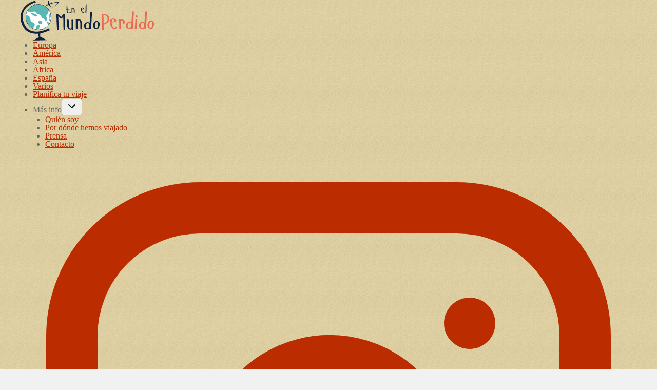

--- FILE ---
content_type: text/html; charset=UTF-8
request_url: https://www.enelmundoperdido.com/prensa/
body_size: 26543
content:
<!doctype html><html lang="es" class="no-js" itemtype="https://schema.org/WebPage" itemscope><head><script data-no-optimize="1">var litespeed_docref=sessionStorage.getItem("litespeed_docref");litespeed_docref&&(Object.defineProperty(document,"referrer",{get:function(){return litespeed_docref}}),sessionStorage.removeItem("litespeed_docref"));</script> <meta charset="UTF-8"><meta name="viewport" content="width=device-width, initial-scale=1, minimum-scale=1"><meta name='robots' content='index, follow, max-image-preview:large, max-snippet:-1, max-video-preview:-1' /><title>Prensa y datos de visitas del blog - En el mundo perdido</title><meta name="description" content="Blog de viajes creado para compartir experiencias, consejos y destinos que te inspirarán a planificar tu próxima aventura. Más de 888 publicaciones y una comunidad de seguidores en todo el mundo" /><link rel="canonical" href="https://www.enelmundoperdido.com/prensa/" /><meta property="og:locale" content="es_ES" /><meta property="og:type" content="article" /><meta property="og:title" content="Prensa y datos de visitas del blog - En el mundo perdido" /><meta property="og:description" content="Blog de viajes creado para compartir experiencias, consejos y destinos que te inspirarán a planificar tu próxima aventura. Más de 888 publicaciones y una comunidad de seguidores en todo el mundo" /><meta property="og:url" content="https://www.enelmundoperdido.com/prensa/" /><meta property="og:site_name" content="En el mundo perdido" /><meta property="article:publisher" content="https://www.facebook.com/pages/En-el-mundo-perdido/172166186144760" /><meta property="article:modified_time" content="2025-12-30T11:46:27+00:00" /><meta property="og:image" content="https://www.enelmundoperdido.com/wp-content/uploads/2025/10/estadisticas-web.webp" /><meta property="og:image:width" content="720" /><meta property="og:image:height" content="280" /><meta property="og:image:type" content="image/webp" /><meta name="twitter:card" content="summary_large_image" /><meta name="twitter:site" content="@nlmundoperdido" /><meta name="twitter:label1" content="Tiempo de lectura" /><meta name="twitter:data1" content="10 minutos" /> <script type="application/ld+json" class="yoast-schema-graph">{"@context":"https://schema.org","@graph":[{"@type":"WebPage","@id":"https://www.enelmundoperdido.com/prensa/","url":"https://www.enelmundoperdido.com/prensa/","name":"Prensa y datos de visitas del blog - En el mundo perdido","isPartOf":{"@id":"https://www.enelmundoperdido.com/#website"},"primaryImageOfPage":{"@id":"https://www.enelmundoperdido.com/prensa/#primaryimage"},"image":{"@id":"https://www.enelmundoperdido.com/prensa/#primaryimage"},"thumbnailUrl":"https://www.enelmundoperdido.com/wp-content/uploads/2025/10/estadisticas-web.webp","datePublished":"2012-11-17T10:43:05+00:00","dateModified":"2025-12-30T11:46:27+00:00","description":"Blog de viajes creado para compartir experiencias, consejos y destinos que te inspirarán a planificar tu próxima aventura. Más de 888 publicaciones y una comunidad de seguidores en todo el mundo","breadcrumb":{"@id":"https://www.enelmundoperdido.com/prensa/#breadcrumb"},"inLanguage":"es","potentialAction":[{"@type":"ReadAction","target":["https://www.enelmundoperdido.com/prensa/"]}]},{"@type":"ImageObject","inLanguage":"es","@id":"https://www.enelmundoperdido.com/prensa/#primaryimage","url":"https://www.enelmundoperdido.com/wp-content/uploads/2025/10/estadisticas-web.webp","contentUrl":"https://www.enelmundoperdido.com/wp-content/uploads/2025/10/estadisticas-web.webp","width":720,"height":280},{"@type":"BreadcrumbList","@id":"https://www.enelmundoperdido.com/prensa/#breadcrumb","itemListElement":[{"@type":"ListItem","position":1,"name":"Inicio","item":"https://www.enelmundoperdido.com/"},{"@type":"ListItem","position":2,"name":"Prensa"}]},{"@type":"WebSite","@id":"https://www.enelmundoperdido.com/#website","url":"https://www.enelmundoperdido.com/","name":"En el Mundo Perdido","description":"Viajes, lugares, experiencias...","publisher":{"@id":"https://www.enelmundoperdido.com/#organization"},"alternateName":"Mundo Perdido","potentialAction":[{"@type":"SearchAction","target":{"@type":"EntryPoint","urlTemplate":"https://www.enelmundoperdido.com/?s={search_term_string}"},"query-input":{"@type":"PropertyValueSpecification","valueRequired":true,"valueName":"search_term_string"}}],"inLanguage":"es"},{"@type":"Organization","@id":"https://www.enelmundoperdido.com/#organization","name":"En el mundo perdido","url":"https://www.enelmundoperdido.com/","logo":{"@type":"ImageObject","inLanguage":"es","@id":"https://www.enelmundoperdido.com/#/schema/logo/image/","url":"https://www.enelmundoperdido.com/wp-content/uploads/2015/04/header.jpg","contentUrl":"https://www.enelmundoperdido.com/wp-content/uploads/2015/04/header.jpg","width":636,"height":297,"caption":"En el mundo perdido"},"image":{"@id":"https://www.enelmundoperdido.com/#/schema/logo/image/"},"sameAs":["https://www.facebook.com/pages/En-el-mundo-perdido/172166186144760","https://x.com/nlmundoperdido","https://instagram.com/nlmundoperdido/","http://www.youtube.com/user/nlmundoperdido"]}]}</script> <link data-optimized="2" rel="stylesheet" href="https://www.enelmundoperdido.com/wp-content/litespeed/ucss/e9c86a1b78b1b0eb854cb23f46146c1c.css?ver=2b8fc" /> <script type="litespeed/javascript" data-src="https://www.enelmundoperdido.com/wp-includes/js/jquery/jquery.min.js?ver=3.7.1" id="jquery-core-js"></script> <link rel="pingback" href="https://www.enelmundoperdido.com/xmlrpc.php"><link rel="icon" href="https://www.enelmundoperdido.com/wp-content/uploads/2025/06/cropped-icono-enelmundoperdido-32x32.png" sizes="32x32" /><link rel="icon" href="https://www.enelmundoperdido.com/wp-content/uploads/2025/06/cropped-icono-enelmundoperdido-192x192.png" sizes="192x192" /><link rel="apple-touch-icon" href="https://www.enelmundoperdido.com/wp-content/uploads/2025/06/cropped-icono-enelmundoperdido-180x180.png" /><meta name="msapplication-TileImage" content="https://www.enelmundoperdido.com/wp-content/uploads/2025/06/cropped-icono-enelmundoperdido-270x270.png" /></head><body class="wp-singular page-template-default page page-id-1960 wp-custom-logo wp-embed-responsive wp-theme-kadence wp-child-theme-mundo-perdido footer-on-bottom hide-focus-outline link-style-no-underline no-header content-title-style-hide content-width-fullwidth content-style-unboxed content-vertical-padding-show non-transparent-header mobile-non-transparent-header"><div id="wrapper" class="site wp-site-blocks">
<a class="skip-link screen-reader-text scroll-ignore" href="#main">Saltar al contenido</a><header class="wp-block-kadence-header22686-cpt-id wp-block-kadence-header" role="banner"><div class="wp-block-kadence-header-desktop kb-header-container"><div class="wp-block-kadence-header-row wp-block-kadence-header-row22686_0357b7-9a wp-block-kadence-header-row-center kb-header-row-layout-fullwidth"><div class="kadence-header-row-inner"><div class="wp-block-kadence-header-section wp-block-kadence-header-section22686_4f18f0-dc"><div class="kb-identity kb-identity22686_223e44-b5 alignnone wp-block-kadence-identity"><a href="https://www.enelmundoperdido.com/" class="kb-identity-layout-container kb-identity-layout-logo-only"><div style="margin-right:var(--wp--preset--spacing--40);" class="wp-block-site-logo"><img data-lazyloaded="1" src="[data-uri]" data-src="https://www.enelmundoperdido.com/wp-content/uploads/2025/06/logo-color-EnelMundoPerdido.svg" class="custom-logo" alt="Mundo Perdido Blog" decoding="async" /></div>
</a></div><div class="wp-block-kadence-header-column wp-block-kadence-header-column-center-left no-content"></div></div><div class="wp-block-kadence-header-column wp-block-kadence-header-column-center no-content no-content-column-center"></div><div class="wp-block-kadence-header-section wp-block-kadence-header-section22686_645e4d-b9"><div class="wp-block-kadence-header-column wp-block-kadence-header-column-center-right no-content"></div><div class="wp-block-kadence-navigation22699-cpt-id kb-nav-desktop-horizontal-layout-stretch kb-nav-tablet-horizontal-layout-stretch kb-nav-mobile-horizontal-layout-stretch navigation-desktop-layout-fill-stretch-false navigation-tablet-layout-fill-stretch-false navigation-mobile-layout-fill-stretch-false navigation-desktop-orientation-horizontal navigation-tablet-orientation-vertical navigation-mobile-orientation-vertical wp-block-kadence-navigation" data-scroll-spy=""><nav class="navigation navigation-desktop-style-standard navigation-tablet-style-standard navigation-mobile-style-standard navigation-desktop-dropdown-animation-none navigation-tablet-dropdown-animation-none navigation-mobile-dropdown-animation-none navigation-desktop-collapse-sub-menus-true navigation-tablet-collapse-sub-menus-false navigation-mobile-collapse-sub-menus-false navigation-desktop-parent-toggles-menus-false navigation-tablet-parent-toggles-menus-false navigation-mobile-parent-toggles-menus-false navigation-desktop-parent-active-false navigation-tablet-parent-active-false navigation-mobile-parent-active-false"><div class="menu-container"><ul class="kb-navigation menu collapse-sub-nav-desktop-true collapse-sub-nav-tablet-false collapse-sub-nav-mobile-false"><li class="kb-nav-link-22699_741e0b-e6 menu-item wp-block-kadence-navigation-link"><div class="kb-link-wrap"><a class="kb-nav-link-content" href="https://www.enelmundoperdido.com/europa/">Europa</a></div></li><li class="kb-nav-link-22699_5cbf85-84 menu-item wp-block-kadence-navigation-link"><div class="kb-link-wrap"><a class="kb-nav-link-content" href="https://www.enelmundoperdido.com/america/">América</a></div></li><li class="kb-nav-link-22699_983da0-13 menu-item wp-block-kadence-navigation-link"><div class="kb-link-wrap"><a class="kb-nav-link-content" href="https://www.enelmundoperdido.com/asia/">Asia</a></div></li><li class="kb-nav-link-22699_4daa05-6d menu-item wp-block-kadence-navigation-link"><div class="kb-link-wrap"><a class="kb-nav-link-content" href="https://www.enelmundoperdido.com/africa/">África</a></div></li><li class="kb-nav-link-22699_14748b-af menu-item wp-block-kadence-navigation-link"><div class="kb-link-wrap"><a class="kb-nav-link-content" href="https://www.enelmundoperdido.com/europa/espana/">España</a></div></li><li class="kb-nav-link-22699_4277e7-44 menu-item wp-block-kadence-navigation-link"><div class="kb-link-wrap"><a class="kb-nav-link-content" href="https://www.enelmundoperdido.com/varios/">Varios</a></div></li><li class="kb-nav-link-22699_eae47f-4f menu-item wp-block-kadence-navigation-link"><div class="kb-link-wrap"><a class="kb-nav-link-content" href="https://www.enelmundoperdido.com/monta-tu-viaje-reomendaciones-descuentos/">Planifica tu viaje</a></div></li><li class="kb-nav-link-22699_f1d1b4-7e menu-item menu-item-has-children current-menu-ancestor wp-block-kadence-navigation-link"><div class="kb-link-wrap"><a class="kb-nav-link-content" role="button">Más info</a><button aria-label="Toggle child menu of Más info" class="kb-nav-dropdown-toggle-btn" aria-expanded="false"><svg aria-hidden="true" class="kb-nav-arrow-svg" fill="currentColor" version="1.1" xmlns="http://www.w3.org/2000/svg" width="24" height="24" viewBox="0 0 24 24"><path d="M5.293 9.707l6 6c0.391 0.391 1.024 0.391 1.414 0l6-6c0.391-0.391 0.391-1.024 0-1.414s-1.024-0.391-1.414 0l-5.293 5.293-5.293-5.293c-0.391-0.391-1.024-0.391-1.414 0s-0.391 1.024 0 1.414z"></path></svg></button></div><ul class="sub-menu kb-nav-sub-menu"><li class="kb-nav-link-22699_903b4a-02 menu-item wp-block-kadence-navigation-link"><div class="kb-link-wrap"><a class="kb-nav-link-content" href="https://www.enelmundoperdido.com/sobre-mi/">Quién soy</a></div></li><li class="kb-nav-link-22699_c4af2d-82 menu-item wp-block-kadence-navigation-link"><div class="kb-link-wrap"><a class="kb-nav-link-content" href="https://www.enelmundoperdido.com/por-donde-he-viajado/">Por dónde hemos viajado</a></div></li><li class="kb-nav-link-22699_a9c557-c9 menu-item current-menu-item wp-block-kadence-navigation-link"><div class="kb-link-wrap"><a class="kb-nav-link-content" href="https://www.enelmundoperdido.com/prensa/">Prensa</a></div></li><li class="kb-nav-link-22699_9d0a22-d4 menu-item wp-block-kadence-navigation-link"><div class="kb-link-wrap"><a class="kb-nav-link-content" href="https://www.enelmundoperdido.com/contacto/">Contacto</a></div></li></ul></li></ul></div></nav></div><a class="kb-advanced-heading-link kt-adv-heading-link22686_db8ce0-4b" href="https://www.instagram.com/nlmundoperdido/" target="_blank" rel="noreferrer noopener nofollow"><span class="kt-adv-heading22686_db8ce0-4b wp-block-kadence-advancedheading kt-adv-heading-has-icon" data-kb-block="kb-adv-heading22686_db8ce0-4b"><span class="kb-svg-icon-wrap kb-adv-heading-icon kb-svg-icon-fe_instagram kb-adv-heading-icon-side-left"><svg viewBox="0 0 24 24"  fill="none" stroke="currentColor" stroke-width="2" stroke-linecap="round" stroke-linejoin="round" xmlns="http://www.w3.org/2000/svg"  aria-hidden="true"><rect x="2" y="2" width="20" height="20" rx="5" ry="5"/><path d="M16 11.37A4 4 0 1 1 12.63 8 4 4 0 0 1 16 11.37z"/><line x1="17.5" y1="6.5" x2="17.5" y2="6.5"/></svg></span><span class="kb-adv-text-inner"></span></span></a><a class="kb-advanced-heading-link kt-adv-heading-link22686_12d1e4-e1" href="https://www.tiktok.com/@nlmundoperdido" target="_blank" rel="noreferrer noopener nofollow"><span class="kt-adv-heading22686_12d1e4-e1 wp-block-kadence-advancedheading kt-adv-heading-has-icon" data-kb-block="kb-adv-heading22686_12d1e4-e1"><span class="kb-svg-icon-wrap kb-adv-heading-icon kb-svg-icon-fas_tiktok kb-adv-heading-icon-side-left"><svg viewBox="0 0 448 512"  fill="currentColor" xmlns="http://www.w3.org/2000/svg"  aria-hidden="true"><path d="M448,209.91a210.06,210.06,0,0,1-122.77-39.25V349.38A162.55,162.55,0,1,1,185,188.31V278.2a74.62,74.62,0,1,0,52.23,71.18V0l88,0a121.18,121.18,0,0,0,1.86,22.17h0A122.18,122.18,0,0,0,381,102.39a121.43,121.43,0,0,0,67,20.14Z"/></svg></span><span class="kb-adv-text-inner"></span></span></a><div class="kb-search kb-search22686_2389ee-c3 kb-search-modal-container wp-block-kadence-search"><div class="wp-block-kadence-advancedbtn kb-buttons-wrap kb-btns22686_826fae-fc"><button class="kb-button kt-button button kb-btn22686_05c3c1-1a kt-btn-size-small kt-btn-width-type-auto kb-btn-global-inherit  kt-btn-has-text-true kt-btn-has-svg-true  wp-block-button__link wp-block-kadence-singlebtn" type="submit"><span class="kt-btn-inner-text">Buscar</span><span class="kb-svg-icon-wrap kb-svg-icon-fe_search kt-btn-icon-side-right"><svg viewBox="0 0 24 24"  fill="none" stroke="currentColor" stroke-width="2" stroke-linecap="round" stroke-linejoin="round" xmlns="http://www.w3.org/2000/svg"  aria-hidden="true"><circle cx="11" cy="11" r="8"/><line x1="21" y1="21" x2="16.65" y2="16.65"/></svg></span></button></div><div class="kb-search-modal">
<button class="kb-search-close-btn" aria-label="Cerrar la búsqueda" aria-expanded="false" data-set-focus=".search-toggle-open">
<svg viewBox="0 0 24 24"  fill="none" stroke="currentColor" stroke-width="2" stroke-linecap="round" stroke-linejoin="round" xmlns="http://www.w3.org/2000/svg"  role="img"><line x1="18" y1="6" x2="6" y2="18"/><line x1="6" y1="6" x2="18" y2="18"/></svg>
</button><div class="kb-search-modal-content"><form class="kb-search-form" role="search" method="get" action="https://www.enelmundoperdido.com/"><div class="kb-search-input-wrapper"><input name="s" type="text" class="kb-search-input" placeholder="¿Dónde te quieres perder?" aria-label="Buscar"><button type="submit" class="kb-search-icon-submit" aria-label="Buscar"><span class="kb-search-icon"><svg viewBox="0 0 24 24"  fill="none" stroke="currentColor" stroke-width="1.5" stroke-linecap="round" stroke-linejoin="round" xmlns="http://www.w3.org/2000/svg"  role="img"><circle cx="11" cy="11" r="8"/><line x1="21" y1="21" x2="16.65" y2="16.65"/></svg></span></button></div></form></div></div></div></div></div></div></div><div class="wp-block-kadence-header-tablet kb-header-container"><div class="wp-block-kadence-header-row wp-block-kadence-header-row22686_39c477-03 wp-block-kadence-header-row-center kb-header-row-layout-standard"><div class="kadence-header-row-inner"><div class="wp-block-kadence-header-column wp-block-kadence-header-column-tablet-left"><div class="kb-identity kb-identity22686_7c1652-37 alignnone wp-block-kadence-identity"><a href="https://www.enelmundoperdido.com/" class="kb-identity-layout-container kb-identity-layout-logo-only"><div style="margin-right:var(--wp--preset--spacing--20);" class="wp-block-site-logo"><img data-lazyloaded="1" src="[data-uri]" data-src="https://www.enelmundoperdido.com/wp-content/uploads/2025/06/logo-color-EnelMundoPerdido.svg" class="custom-logo" alt="Mundo Perdido Blog" decoding="async" /></div>
</a></div><div class="wp-block-kadence-header-column wp-block-kadence-header-column-center-left"></div></div><div class="wp-block-kadence-header-column wp-block-kadence-header-column-tablet-center no-content no-content-column-center"></div><div class="wp-block-kadence-header-column wp-block-kadence-header-column-tablet-right"><div class="wp-block-kadence-header-column wp-block-kadence-header-column-center-right"></div>
<button class="wp-block-kadence-off-canvas-trigger wp-block-kadence-off-canvas-trigger22686_3799b6-fe wp-block-kadence-off-canvas-trigger" id="kadence-off-canvas-trigger22686_3799b6-fe" aria-label="Alternar el menú" aria-expanded="false" aria-haspopup="true"><svg viewBox="0 0 24 24"  fill="none" stroke="currentColor" stroke-width="2" stroke-linecap="round" stroke-linejoin="round" xmlns="http://www.w3.org/2000/svg"  aria-hidden="true"><line x1="3" y1="12" x2="21" y2="12"/><line x1="3" y1="6" x2="21" y2="6"/><line x1="3" y1="18" x2="21" y2="18"/></svg></button></div></div></div></div><div class="wp-block-kadence-off-canvas wp-block-kadence-off-canvas22686_bb29a7-70 open-left open-tablet-left open-mobile-left wp-block-kadence-off-canvas"><div data-unique-id="22686_bb29a7-70" class="kb-off-canvas-overlay kb-off-canvas-overlay22686_bb29a7-70"></div><div class="kb-off-canvas-inner-wrap"><button aria-label="Cerrar el menú" aria-expanded="false" class="kb-off-canvas-close"><svg viewBox="0 0 24 24"  fill="none" stroke="currentColor" stroke-width="2" stroke-linecap="round" stroke-linejoin="round" xmlns="http://www.w3.org/2000/svg"  aria-hidden="true"><line x1="18" y1="6" x2="6" y2="18"/><line x1="6" y1="6" x2="18" y2="18"/></svg></button><div class="kb-off-canvas-inner"><div class="wp-block-kadence-navigation22699-cpt-id kb-nav-desktop-horizontal-layout-stretch kb-nav-tablet-horizontal-layout-stretch kb-nav-mobile-horizontal-layout-stretch navigation-desktop-layout-fill-stretch-false navigation-tablet-layout-fill-stretch-false navigation-mobile-layout-fill-stretch-false navigation-desktop-orientation-horizontal navigation-tablet-orientation-vertical navigation-mobile-orientation-vertical wp-block-kadence-navigation" data-scroll-spy=""><nav class="navigation navigation-desktop-style-standard navigation-tablet-style-standard navigation-mobile-style-standard navigation-desktop-dropdown-animation-none navigation-tablet-dropdown-animation-none navigation-mobile-dropdown-animation-none navigation-desktop-collapse-sub-menus-true navigation-tablet-collapse-sub-menus-false navigation-mobile-collapse-sub-menus-false navigation-desktop-parent-toggles-menus-false navigation-tablet-parent-toggles-menus-false navigation-mobile-parent-toggles-menus-false navigation-desktop-parent-active-false navigation-tablet-parent-active-false navigation-mobile-parent-active-false"><div class="menu-container"><ul class="kb-navigation menu collapse-sub-nav-desktop-true collapse-sub-nav-tablet-false collapse-sub-nav-mobile-false"><li class="kb-nav-link-22699_741e0b-e6 menu-item wp-block-kadence-navigation-link"><div class="kb-link-wrap"><a class="kb-nav-link-content" href="https://www.enelmundoperdido.com/europa/">Europa</a></div></li><li class="kb-nav-link-22699_5cbf85-84 menu-item wp-block-kadence-navigation-link"><div class="kb-link-wrap"><a class="kb-nav-link-content" href="https://www.enelmundoperdido.com/america/">América</a></div></li><li class="kb-nav-link-22699_983da0-13 menu-item wp-block-kadence-navigation-link"><div class="kb-link-wrap"><a class="kb-nav-link-content" href="https://www.enelmundoperdido.com/asia/">Asia</a></div></li><li class="kb-nav-link-22699_4daa05-6d menu-item wp-block-kadence-navigation-link"><div class="kb-link-wrap"><a class="kb-nav-link-content" href="https://www.enelmundoperdido.com/africa/">África</a></div></li><li class="kb-nav-link-22699_14748b-af menu-item wp-block-kadence-navigation-link"><div class="kb-link-wrap"><a class="kb-nav-link-content" href="https://www.enelmundoperdido.com/europa/espana/">España</a></div></li><li class="kb-nav-link-22699_4277e7-44 menu-item wp-block-kadence-navigation-link"><div class="kb-link-wrap"><a class="kb-nav-link-content" href="https://www.enelmundoperdido.com/varios/">Varios</a></div></li><li class="kb-nav-link-22699_eae47f-4f menu-item wp-block-kadence-navigation-link"><div class="kb-link-wrap"><a class="kb-nav-link-content" href="https://www.enelmundoperdido.com/monta-tu-viaje-reomendaciones-descuentos/">Planifica tu viaje</a></div></li><li class="kb-nav-link-22699_f1d1b4-7e menu-item menu-item-has-children current-menu-ancestor wp-block-kadence-navigation-link"><div class="kb-link-wrap"><a class="kb-nav-link-content" role="button">Más info</a><button aria-label="Toggle child menu of Más info" class="kb-nav-dropdown-toggle-btn" aria-expanded="false"><svg aria-hidden="true" class="kb-nav-arrow-svg" fill="currentColor" version="1.1" xmlns="http://www.w3.org/2000/svg" width="24" height="24" viewBox="0 0 24 24"><path d="M5.293 9.707l6 6c0.391 0.391 1.024 0.391 1.414 0l6-6c0.391-0.391 0.391-1.024 0-1.414s-1.024-0.391-1.414 0l-5.293 5.293-5.293-5.293c-0.391-0.391-1.024-0.391-1.414 0s-0.391 1.024 0 1.414z"></path></svg></button></div><ul class="sub-menu kb-nav-sub-menu"><li class="kb-nav-link-22699_903b4a-02 menu-item wp-block-kadence-navigation-link"><div class="kb-link-wrap"><a class="kb-nav-link-content" href="https://www.enelmundoperdido.com/sobre-mi/">Quién soy</a></div></li><li class="kb-nav-link-22699_c4af2d-82 menu-item wp-block-kadence-navigation-link"><div class="kb-link-wrap"><a class="kb-nav-link-content" href="https://www.enelmundoperdido.com/por-donde-he-viajado/">Por dónde hemos viajado</a></div></li><li class="kb-nav-link-22699_a9c557-c9 menu-item current-menu-item wp-block-kadence-navigation-link"><div class="kb-link-wrap"><a class="kb-nav-link-content" href="https://www.enelmundoperdido.com/prensa/">Prensa</a></div></li><li class="kb-nav-link-22699_9d0a22-d4 menu-item wp-block-kadence-navigation-link"><div class="kb-link-wrap"><a class="kb-nav-link-content" href="https://www.enelmundoperdido.com/contacto/">Contacto</a></div></li></ul></li></ul></div></nav></div></div></div></div></header><main id="inner-wrap" class="wrap kt-clear" role="main"><div id="primary" class="content-area"><div class="content-container site-container"><div id="main" class="site-main"><div class="content-wrap"><article id="post-1960" class="entry content-bg single-entry post-1960 page type-page status-publish hentry"><div class="entry-content-wrap"><div class="entry-content single-content"><div class="kb-row-layout-wrap kb-row-layout-id1960_6967ef-48 alignfull has-theme-palette1-background-color kt-row-has-bg wp-block-kadence-rowlayout"><div class="kt-row-layout-overlay kt-row-overlay-normal"></div><div class="kt-row-column-wrap kt-has-1-columns kt-row-layout-equal kt-tab-layout-inherit kt-mobile-layout-row kt-row-valign-top kb-theme-content-width"><div class="wp-block-kadence-column kadence-column1960_1f831e-66 inner-column-1"><div class="kt-inside-inner-col"><h1 class="kt-adv-heading1960_7b9aef-47 wp-block-kadence-advancedheading has-theme-palette-9-color has-text-color" data-kb-block="kb-adv-heading1960_7b9aef-47"><strong>Prensa</strong></h1></div></div></div></div><div class="kb-row-layout-wrap kb-row-layout-id1960_74d199-ff alignnone wp-block-kadence-rowlayout"><div class="kt-row-column-wrap kt-has-2-columns kt-row-layout-row kt-tab-layout-inherit kt-mobile-layout-row kt-row-valign-top kt-inner-column-height-full"><div class="wp-block-kadence-column kadence-column1960_baebf4-8b kb-section-dir-vertical"><div class="kt-inside-inner-col"><h2 class="kt-adv-heading1960_1e8fa9-1d wp-block-kadence-advancedheading" data-kb-block="kb-adv-heading1960_1e8fa9-1d">En el mundo perdido</h2><h3 class="kt-adv-heading1960_b97ee9-9b wp-block-kadence-advancedheading" data-kb-block="kb-adv-heading1960_b97ee9-9b">blog de viajes y experiencias</h3></div></div><div class="wp-block-kadence-column kadence-column1960_e20e7c-e3 kb-section-dir-vertical"><div class="kt-inside-inner-col"><p class="kt-adv-heading1960_d783e1-ac wp-block-kadence-advancedheading" data-kb-block="kb-adv-heading1960_d783e1-ac">En el mundo perdido es un blog de viajes creado en agosto de 2010. Busca compartir experiencias, historias, lugares y consejos sobre viajes y destinos. El objetivo principal es inspirar y ayudar a las personas a elegir y preparar su viaje.</p><p class="kt-adv-heading1960_c2f643-27 wp-block-kadence-advancedheading" data-kb-block="kb-adv-heading1960_c2f643-27">Actualmente, <em>En el mundo perdido</em> cuenta con más de 888 publicaciones y más de 5150 comentarios.</p></div></div></div></div><div class="kb-row-layout-wrap kb-row-layout-id1960_3702ce-7d alignnone wp-block-kadence-rowlayout"><div class="kt-row-column-wrap kt-has-1-columns kt-row-layout-equal kt-tab-layout-inherit kt-mobile-layout-row kt-row-valign-top kt-inner-column-height-full"><div class="wp-block-kadence-column kadence-column1960_d5bcb5-35 kb-section-dir-vertical"><div class="kt-inside-inner-col"><h4 class="kt-adv-heading1960_431546-6a wp-block-kadence-advancedheading" data-kb-block="kb-adv-heading1960_431546-6a">Audiencia</h4><p class="kt-adv-heading1960_b7f815-04 wp-block-kadence-advancedheading" data-kb-block="kb-adv-heading1960_b7f815-04">En 2021, <em>En el mundo perdido</em> superó las <strong>22.500 visitas</strong> y alcanzó más de <strong>30.000 páginas leídas</strong>.<br>La comunidad viajera se extiende por distintos rincones del mundo, siendo <strong>España, Argentina, Reino Unido, Francia, Estados Unidos y México</strong> los países con más lectores.</p><figure class="wp-block-kadence-image kb-image1960_5fd32b-7a size-full"><img data-lazyloaded="1" src="[data-uri]" fetchpriority="high" decoding="async" width="720" height="280" data-src="https://www.enelmundoperdido.com/wp-content/uploads/2025/10/estadisticas-web.webp" alt="" class="kb-img wp-image-23338" data-srcset="https://www.enelmundoperdido.com/wp-content/uploads/2025/10/estadisticas-web.webp 720w, https://www.enelmundoperdido.com/wp-content/uploads/2025/10/estadisticas-web-300x117.webp 300w" data-sizes="(max-width: 720px) 100vw, 720px" /></figure><p class="kt-adv-heading1960_d03aef-02 wp-block-kadence-advancedheading" data-kb-block="kb-adv-heading1960_d03aef-02">No viajo solo, me acompaña una gran <strong>comunidad de seguidores</strong>:</p><div class="kb-row-layout-wrap kb-row-layout-id1960_68a145-52 alignnone wp-block-kadence-rowlayout"><div class="kt-row-column-wrap kt-has-3-columns kt-row-layout-equal kt-tab-layout-inherit kt-mobile-layout-row kt-row-valign-top"><div class="wp-block-kadence-column kadence-column1960_c33853-7a"><div class="kt-inside-inner-col"><div class="wp-block-kadence-icon kt-svg-icons kt-svg-icons1960_022be4-d8 alignnone"><div class="wp-block-kadence-single-icon kt-svg-style-stacked kt-svg-icon-wrap kt-svg-item-1960_432a7e-3b"><a href="https://www.instagram.com/nlmundoperdido/" class="kt-svg-icon-link" target="_blank" rel="noopener noreferrer"><span class="kb-svg-icon-wrap kb-svg-icon-fe_instagram"><svg viewBox="0 0 24 24"  fill="none" stroke="currentColor" stroke-width="2" stroke-linecap="round" stroke-linejoin="round" xmlns="http://www.w3.org/2000/svg"  aria-hidden="true"><rect x="2" y="2" width="20" height="20" rx="5" ry="5"/><path d="M16 11.37A4 4 0 1 1 12.63 8 4 4 0 0 1 16 11.37z"/><line x1="17.5" y1="6.5" x2="17.5" y2="6.5"/></svg></span></a></div></div><p class="kt-adv-heading1960_5acca1-26 wp-block-kadence-advancedheading" data-kb-block="kb-adv-heading1960_5acca1-26">+ 1.8 K</p></div></div><div class="wp-block-kadence-column kadence-column1960_f7d37c-32"><div class="kt-inside-inner-col"><div class="wp-block-kadence-icon kt-svg-icons kt-svg-icons1960_e442eb-c6 alignnone"><div class="wp-block-kadence-single-icon kt-svg-style-stacked kt-svg-icon-wrap kt-svg-item-1960_c37b30-78"><a href="https://www.facebook.com/profile.php?id=100045248478127#" class="kt-svg-icon-link" target="_blank" rel="noopener noreferrer"><span class="kb-svg-icon-wrap kb-svg-icon-fa_facebook-f"><svg viewBox="0 0 320 512"  fill="currentColor" xmlns="http://www.w3.org/2000/svg"  aria-hidden="true"><path d="M279.14 288l14.22-92.66h-88.91v-60.13c0-25.35 12.42-50.06 52.24-50.06h40.42V6.26S260.43 0 225.36 0c-73.22 0-121.08 44.38-121.08 124.72v70.62H22.89V288h81.39v224h100.17V288z"/></svg></span></a></div></div><p class="kt-adv-heading1960_25e43c-2a wp-block-kadence-advancedheading" data-kb-block="kb-adv-heading1960_25e43c-2a">+ 6.2 K</p></div></div><div class="wp-block-kadence-column kadence-column1960_63ba36-b2"><div class="kt-inside-inner-col"><div class="wp-block-kadence-icon kt-svg-icons kt-svg-icons1960_ff2681-30 alignnone"><div class="wp-block-kadence-single-icon kt-svg-style-stacked kt-svg-icon-wrap kt-svg-item-1960_93fb5b-e9"><a href="https://x.com/nlmundoperdido" class="kt-svg-icon-link" target="_blank" rel="noopener noreferrer"><span class="kb-svg-icon-wrap kb-svg-icon-ic_twitterX"><svg viewBox="0 0 1200 1227"  fill="currentColor" xmlns="http://www.w3.org/2000/svg"  aria-hidden="true"><path d="M714.163 519.284L1160.89 0H1055.03L667.137 450.887L357.328 0H0L468.492 681.821L0 1226.37H105.866L515.491 750.218L842.672 1226.37H1200L714.137 519.284H714.163ZM569.165 687.828L521.697 619.934L144.011 79.6944H306.615L611.412 515.685L658.88 583.579L1055.08 1150.3H892.476L569.165 687.854V687.828Z"/></svg></span></a></div></div><p class="kt-adv-heading1960_955c4e-85 wp-block-kadence-advancedheading" data-kb-block="kb-adv-heading1960_955c4e-85">+3.9 K</p></div></div></div></div></div></div></div></div><div class="kb-row-layout-wrap kb-row-layout-id1960_052b19-a7 alignnone has-theme-palette8-background-color kt-row-has-bg wp-block-kadence-rowlayout"><div class="kt-row-layout-top-sep kt-row-sep-type-wave"><svg viewBox="0 0 1000 100" preserveAspectRatio="none"><path d="M1000,40c0,0 -120.077,-38.076 -250,-38c-129.923,0.076 -345.105,78 -500,78c-154.895,0 -250,-30 -250,-30l0,50l1000,0l0,-60Z" /></svg></div><div class="kt-row-column-wrap kt-has-1-columns kt-row-layout-equal kt-tab-layout-inherit kt-mobile-layout-row kt-row-valign-top kt-inner-column-height-full"><div class="wp-block-kadence-column kadence-column1960_d601b3-08"><div class="kt-inside-inner-col"><h4 class="kt-adv-heading1960_83432c-a6 wp-block-kadence-advancedheading" data-kb-block="kb-adv-heading1960_83432c-a6">Premios y reconocimientos</h4><p class="kt-adv-heading1960_ef4471-16 wp-block-kadence-advancedheading" data-kb-block="kb-adv-heading1960_ef4471-16">Estos premios son un reflejo del apoyo de los lectores y de la comunidad viajera, que hacen que cada historia y cada ruta compartida valgan la pena.</p><div class="kb-row-layout-wrap kb-row-layout-id1960_c3ce35-3a alignnone wp-block-kadence-rowlayout"><div class="kt-row-column-wrap kt-has-2-columns kt-row-layout-equal kt-tab-layout-inherit kt-mobile-layout-row kt-row-valign-top kt-inner-column-height-full"><div class="wp-block-kadence-column kadence-column1960_3fbac9-d4"><div class="kt-inside-inner-col"><figure class="wp-block-kadence-image kb-image1960_11d9d9-66"><img data-lazyloaded="1" src="[data-uri]" decoding="async" width="300" height="300" data-src="https://www.enelmundoperdido.com/wp-content/uploads/2025/10/premio-20blogs-enelmundoperdido.webp" alt="" class="kb-img wp-image-23372" data-srcset="https://www.enelmundoperdido.com/wp-content/uploads/2025/10/premio-20blogs-enelmundoperdido.webp 300w, https://www.enelmundoperdido.com/wp-content/uploads/2025/10/premio-20blogs-enelmundoperdido-150x150.webp 150w, https://www.enelmundoperdido.com/wp-content/uploads/2025/10/premio-20blogs-enelmundoperdido-100x100.webp 100w" data-sizes="(max-width: 300px) 100vw, 300px" /></figure><p class="kt-adv-heading1960_523908-20 wp-block-kadence-advancedheading has-theme-palette-3-color has-text-color" data-kb-block="kb-adv-heading1960_523908-20"><strong>Premio al mejor blog de viajes</strong> en la 4.ª edición de los premios 20 blogs, organizados por la revista 20 Minutos.</p></div></div><div class="wp-block-kadence-column kadence-column1960_fcb0ad-6d"><div class="kt-inside-inner-col"><figure class="wp-block-kadence-image kb-image1960_565a7a-35"><img data-lazyloaded="1" src="[data-uri]" decoding="async" width="300" height="300" data-src="https://www.enelmundoperdido.com/wp-content/uploads/2025/10/finalista-premio-bitacoras-enelemundoperdido.webp" alt="" class="kb-img wp-image-23371" data-srcset="https://www.enelmundoperdido.com/wp-content/uploads/2025/10/finalista-premio-bitacoras-enelemundoperdido.webp 300w, https://www.enelmundoperdido.com/wp-content/uploads/2025/10/finalista-premio-bitacoras-enelemundoperdido-150x150.webp 150w, https://www.enelmundoperdido.com/wp-content/uploads/2025/10/finalista-premio-bitacoras-enelemundoperdido-100x100.webp 100w" data-sizes="(max-width: 300px) 100vw, 300px" /></figure><p class="kt-adv-heading1960_04e7c1-d4 wp-block-kadence-advancedheading has-theme-palette-3-color has-text-color" data-kb-block="kb-adv-heading1960_04e7c1-d4"><strong>Finalista</strong> en la octava edición de los premios Bitácoras como <strong>mejor blog de viajes</strong>.</p></div></div></div></div></div></div></div></div><div class="kb-row-layout-wrap kb-row-layout-id1960_b44ff8-60 alignnone wp-block-kadence-rowlayout"><div class="kt-row-column-wrap kt-has-2-columns kt-row-layout-row kt-tab-layout-inherit kt-mobile-layout-row kt-row-valign-top kt-inner-column-height-full kb-theme-content-width"><div class="wp-block-kadence-column kadence-column1960_d0cbe5-3c kb-section-dir-vertical"><div class="kt-inside-inner-col"><h4 class="kt-adv-heading1960_660831-32 wp-block-kadence-advancedheading" data-kb-block="kb-adv-heading1960_660831-32"><strong>BLOGTRIPS Y PROMOCIONE</strong>S</h4><p class="kt-adv-heading1960_ea8b68-a0 wp-block-kadence-advancedheading" data-kb-block="kb-adv-heading1960_ea8b68-a0">En el mundo perdido ha sido mencionado en varios blogs y artículos de viajes, aportando experiencias auténticas y recomendaciones inspiradoras para viajeros de todo tipo.</p></div></div><div class="wp-block-kadence-column kadence-column1960_a0881a-fb"><div class="kt-inside-inner-col"><div class="kb-advanced-slider kb-advanced-slider-1960_abe34b-5c wp-block-kadence-slider"><div class="kb-advanced-slider-inner-contain kb-adv-slider-html-version-2"><div class="kb-blocks-advanced-carousel kt-blocks-carousel kt-carousel-container-dotstyle-custom"><div class="kb-blocks-advanced-slider-init kb-slider-loading kb-blocks-slider kt-carousel-arrowstyle-none kt-carousel-dotstyle-custom kb-slider-size-fixed kb-slider-type-carousel kb-slider-ratio-12-5 kb-slider-group-arrows kb-slider-arrow-position-outside-bottom-left kb-slider-tab-ratio-inherit kb-slider-mobile-ratio-inherit splide kb-splide  kb-slider-version-2" aria-label="Slider content" data-slider-center-mode="false" data-slider-type="carousel" data-loop-type="rewind" data-columns-xxl="3" data-columns-xl="3" data-columns-md="3" data-columns-sm="2" data-columns-xs="1" data-columns-ss="1" data-slider-anim-speed="400" data-slider-scroll="1" data-slider-fade="true" data-slider-arrows="false" data-slider-dots="true" data-slider-hover-pause="false" data-slider-auto="true"  data-dragging="true" data-slider-speed="7000" data-slider-gap="20" data-slider-gap-tablet="20" data-slider-gap-mobile="20" data-slider-gap-unit="px"><div class="splide__track"><ul class="splide__list"><li class="wp-block-kadence-slide kb-advanced-slide-item kb-slide-1960_8061da-e0"><div class="kb-advanced-slide"><div class="kb-advanced-slide-inner-wrap kb-slide-align-left kb-slide-valign-stretch"><div class="kb-advanced-slide-inner"><h5 class="kt-adv-heading1960_9f910d-93 wp-block-kadence-advancedheading kt-adv-heading-has-icon has-theme-palette2-color has-text-color" data-kb-block="kb-adv-heading1960_9f910d-93"><span class="kb-svg-icon-wrap kb-adv-heading-icon kb-svg-icon-fas_globe-americas kb-adv-heading-icon-side-left"><svg viewBox="0 0 496 512"  fill="currentColor" xmlns="http://www.w3.org/2000/svg"  aria-hidden="true"><path d="M248 8C111.03 8 0 119.03 0 256s111.03 248 248 248 248-111.03 248-248S384.97 8 248 8zm82.29 357.6c-3.9 3.88-7.99 7.95-11.31 11.28-2.99 3-5.1 6.7-6.17 10.71-1.51 5.66-2.73 11.38-4.77 16.87l-17.39 46.85c-13.76 3-28 4.69-42.65 4.69v-27.38c1.69-12.62-7.64-36.26-22.63-51.25-6-6-9.37-14.14-9.37-22.63v-32.01c0-11.64-6.27-22.34-16.46-27.97-14.37-7.95-34.81-19.06-48.81-26.11-11.48-5.78-22.1-13.14-31.65-21.75l-.8-.72a114.792 114.792 0 0 1-18.06-20.74c-9.38-13.77-24.66-36.42-34.59-51.14 20.47-45.5 57.36-82.04 103.2-101.89l24.01 12.01C203.48 89.74 216 82.01 216 70.11v-11.3c7.99-1.29 16.12-2.11 24.39-2.42l28.3 28.3c6.25 6.25 6.25 16.38 0 22.63L264 112l-10.34 10.34c-3.12 3.12-3.12 8.19 0 11.31l4.69 4.69c3.12 3.12 3.12 8.19 0 11.31l-8 8a8.008 8.008 0 0 1-5.66 2.34h-8.99c-2.08 0-4.08.81-5.58 2.27l-9.92 9.65a8.008 8.008 0 0 0-1.58 9.31l15.59 31.19c2.66 5.32-1.21 11.58-7.15 11.58h-5.64c-1.93 0-3.79-.7-5.24-1.96l-9.28-8.06a16.017 16.017 0 0 0-15.55-3.1l-31.17 10.39a11.95 11.95 0 0 0-8.17 11.34c0 4.53 2.56 8.66 6.61 10.69l11.08 5.54c9.41 4.71 19.79 7.16 30.31 7.16s22.59 27.29 32 32h66.75c8.49 0 16.62 3.37 22.63 9.37l13.69 13.69a30.503 30.503 0 0 1 8.93 21.57 46.536 46.536 0 0 1-13.72 32.98zM417 274.25c-5.79-1.45-10.84-5-14.15-9.97l-17.98-26.97a23.97 23.97 0 0 1 0-26.62l19.59-29.38c2.32-3.47 5.5-6.29 9.24-8.15l12.98-6.49C440.2 193.59 448 223.87 448 256c0 8.67-.74 17.16-1.82 25.54L417 274.25z"/></svg></span><span class="kb-adv-text-inner">Destinos internacionales</span></h5><div class="wp-block-kadence-iconlist kt-svg-icon-list-items kt-svg-icon-list-items1960_c69bc7-91 kt-svg-icon-list-columns-1 alignnone kt-list-icon-aligntop"><ul class="kt-svg-icon-list"><li class="wp-block-kadence-listitem kt-svg-icon-list-item-wrap kt-svg-icon-list-item-1960_4c7dcd-a6"><span class="kb-svg-icon-wrap kb-svg-icon-fas_circle kt-svg-icon-list-single"><svg viewBox="0 0 512 512"  fill="currentColor" xmlns="http://www.w3.org/2000/svg"  aria-hidden="true"><path d="M256 8C119 8 8 119 8 256s111 248 248 248 248-111 248-248S393 8 256 8z"/></svg></span><span class="kt-svg-icon-list-text">Malta experience, aprendiendo inglés en Malta</span></li><li class="wp-block-kadence-listitem kt-svg-icon-list-item-wrap kt-svg-icon-list-item-1960_a08add-ca"><span class="kb-svg-icon-wrap kb-svg-icon-fas_circle kt-svg-icon-list-single"><svg viewBox="0 0 512 512"  fill="currentColor" xmlns="http://www.w3.org/2000/svg"  aria-hidden="true"><path d="M256 8C119 8 8 119 8 256s111 248 248 248 248-111 248-248S393 8 256 8z"/></svg></span><span class="kt-svg-icon-list-text">Blogtrip esquiando en Saint Lary Soulan, Francia</span></li><li class="wp-block-kadence-listitem kt-svg-icon-list-item-wrap kt-svg-icon-list-item-1960_fc9b6b-fe"><span class="kb-svg-icon-wrap kb-svg-icon-fas_circle kt-svg-icon-list-single"><svg viewBox="0 0 512 512"  fill="currentColor" xmlns="http://www.w3.org/2000/svg"  aria-hidden="true"><path d="M256 8C119 8 8 119 8 256s111 248 248 248 248-111 248-248S393 8 256 8z"/></svg></span><span class="kt-svg-icon-list-text">Blogtrip Norte de Francia</span></li><li class="wp-block-kadence-listitem kt-svg-icon-list-item-wrap kt-svg-icon-list-item-1960_75a135-cf"><span class="kb-svg-icon-wrap kb-svg-icon-fas_circle kt-svg-icon-list-single"><svg viewBox="0 0 512 512"  fill="currentColor" xmlns="http://www.w3.org/2000/svg"  aria-hidden="true"><path d="M256 8C119 8 8 119 8 256s111 248 248 248 248-111 248-248S393 8 256 8z"/></svg></span><span class="kt-svg-icon-list-text">Blogtrip Repúblicas Bálticas</span></li><li class="wp-block-kadence-listitem kt-svg-icon-list-item-wrap kt-svg-icon-list-item-1960_fbe461-7b"><span class="kb-svg-icon-wrap kb-svg-icon-fas_circle kt-svg-icon-list-single"><svg viewBox="0 0 512 512"  fill="currentColor" xmlns="http://www.w3.org/2000/svg"  aria-hidden="true"><path d="M256 8C119 8 8 119 8 256s111 248 248 248 248-111 248-248S393 8 256 8z"/></svg></span><span class="kt-svg-icon-list-text">Minubetrip Flandes</span></li><li class="wp-block-kadence-listitem kt-svg-icon-list-item-wrap kt-svg-icon-list-item-1960_f50381-21"><span class="kb-svg-icon-wrap kb-svg-icon-fas_circle kt-svg-icon-list-single"><svg viewBox="0 0 512 512"  fill="currentColor" xmlns="http://www.w3.org/2000/svg"  aria-hidden="true"><path d="M256 8C119 8 8 119 8 256s111 248 248 248 248-111 248-248S393 8 256 8z"/></svg></span><span class="kt-svg-icon-list-text">Parques del Grupo Xcaret en México</span></li></ul></div></div></div></div></li><li class="wp-block-kadence-slide kb-advanced-slide-item kb-slide-1960_10f53b-83"><div class="kb-advanced-slide"><div class="kb-advanced-slide-inner-wrap kb-slide-align-left kb-slide-valign-stretch"><div class="kb-advanced-slide-inner"><h5 class="kt-adv-heading1960_c477b9-af wp-block-kadence-advancedheading kt-adv-heading-has-icon has-theme-palette2-color has-text-color" data-kb-block="kb-adv-heading1960_c477b9-af"><span class="kb-svg-icon-wrap kb-adv-heading-icon kb-svg-icon-fas_map-marked-alt kb-adv-heading-icon-side-left"><svg viewBox="0 0 576 512"  fill="currentColor" xmlns="http://www.w3.org/2000/svg"  aria-hidden="true"><path d="M288 0c-69.59 0-126 56.41-126 126 0 56.26 82.35 158.8 113.9 196.02 6.39 7.54 17.82 7.54 24.2 0C331.65 284.8 414 182.26 414 126 414 56.41 357.59 0 288 0zm0 168c-23.2 0-42-18.8-42-42s18.8-42 42-42 42 18.8 42 42-18.8 42-42 42zM20.12 215.95A32.006 32.006 0 0 0 0 245.66v250.32c0 11.32 11.43 19.06 21.94 14.86L160 448V214.92c-8.84-15.98-16.07-31.54-21.25-46.42L20.12 215.95zM288 359.67c-14.07 0-27.38-6.18-36.51-16.96-19.66-23.2-40.57-49.62-59.49-76.72v182l192 64V266c-18.92 27.09-39.82 53.52-59.49 76.72-9.13 10.77-22.44 16.95-36.51 16.95zm266.06-198.51L416 224v288l139.88-55.95A31.996 31.996 0 0 0 576 426.34V176.02c0-11.32-11.43-19.06-21.94-14.86z"/></svg></span><span class="kb-adv-text-inner"><strong>Cataluña</strong></span></h5><div class="wp-block-kadence-iconlist kt-svg-icon-list-items kt-svg-icon-list-items1960_8f0bc0-a8 kt-svg-icon-list-columns-1 alignnone kt-list-icon-aligntop"><ul class="kt-svg-icon-list"><li class="wp-block-kadence-listitem kt-svg-icon-list-item-wrap kt-svg-icon-list-item-1960_b16f35-86"><span class="kb-svg-icon-wrap kb-svg-icon-fas_circle kt-svg-icon-list-single"><svg viewBox="0 0 512 512"  fill="currentColor" xmlns="http://www.w3.org/2000/svg"  aria-hidden="true"><path d="M256 8C119 8 8 119 8 256s111 248 248 248 248-111 248-248S393 8 256 8z"/></svg></span><span class="kt-svg-icon-list-text">Minubetrip Tarragona ciudad</span></li><li class="wp-block-kadence-listitem kt-svg-icon-list-item-wrap kt-svg-icon-list-item-1960_f95662-a9"><span class="kb-svg-icon-wrap kb-svg-icon-fas_circle kt-svg-icon-list-single"><svg viewBox="0 0 512 512"  fill="currentColor" xmlns="http://www.w3.org/2000/svg"  aria-hidden="true"><path d="M256 8C119 8 8 119 8 256s111 248 248 248 248-111 248-248S393 8 256 8z"/></svg></span><span class="kt-svg-icon-list-text">Blogtrip Muntanyum, La Baronía de Escornalbou</span></li><li class="wp-block-kadence-listitem kt-svg-icon-list-item-wrap kt-svg-icon-list-item-1960_67ef39-d9"><span class="kb-svg-icon-wrap kb-svg-icon-fas_circle kt-svg-icon-list-single"><svg viewBox="0 0 512 512"  fill="currentColor" xmlns="http://www.w3.org/2000/svg"  aria-hidden="true"><path d="M256 8C119 8 8 119 8 256s111 248 248 248 248-111 248-248S393 8 256 8z"/></svg></span><span class="kt-svg-icon-list-text">Minubetrip Costa Brava</span></li><li class="wp-block-kadence-listitem kt-svg-icon-list-item-wrap kt-svg-icon-list-item-1960_8433dd-24"><span class="kb-svg-icon-wrap kb-svg-icon-fas_circle kt-svg-icon-list-single"><svg viewBox="0 0 512 512"  fill="currentColor" xmlns="http://www.w3.org/2000/svg"  aria-hidden="true"><path d="M256 8C119 8 8 119 8 256s111 248 248 248 248-111 248-248S393 8 256 8z"/></svg></span><span class="kt-svg-icon-list-text">Minubetrip provincia de Lleida</span></li></ul></div></div></div></div></li><li class="wp-block-kadence-slide kb-advanced-slide-item kb-slide-1960_3defc7-92"><div class="kb-advanced-slide"><div class="kb-advanced-slide-inner-wrap kb-slide-align-left kb-slide-valign-stretch"><div class="kb-advanced-slide-inner"><h5 class="kt-adv-heading1960_f7b1d2-1b wp-block-kadence-advancedheading kt-adv-heading-has-icon has-theme-palette2-color has-text-color" data-kb-block="kb-adv-heading1960_f7b1d2-1b"><span class="kb-svg-icon-wrap kb-adv-heading-icon kb-svg-icon-fas_map-marked-alt kb-adv-heading-icon-side-left"><svg viewBox="0 0 576 512"  fill="currentColor" xmlns="http://www.w3.org/2000/svg"  aria-hidden="true"><path d="M288 0c-69.59 0-126 56.41-126 126 0 56.26 82.35 158.8 113.9 196.02 6.39 7.54 17.82 7.54 24.2 0C331.65 284.8 414 182.26 414 126 414 56.41 357.59 0 288 0zm0 168c-23.2 0-42-18.8-42-42s18.8-42 42-42 42 18.8 42 42-18.8 42-42 42zM20.12 215.95A32.006 32.006 0 0 0 0 245.66v250.32c0 11.32 11.43 19.06 21.94 14.86L160 448V214.92c-8.84-15.98-16.07-31.54-21.25-46.42L20.12 215.95zM288 359.67c-14.07 0-27.38-6.18-36.51-16.96-19.66-23.2-40.57-49.62-59.49-76.72v182l192 64V266c-18.92 27.09-39.82 53.52-59.49 76.72-9.13 10.77-22.44 16.95-36.51 16.95zm266.06-198.51L416 224v288l139.88-55.95A31.996 31.996 0 0 0 576 426.34V176.02c0-11.32-11.43-19.06-21.94-14.86z"/></svg></span><span class="kb-adv-text-inner">Aragón</span></h5><div class="wp-block-kadence-iconlist kt-svg-icon-list-items kt-svg-icon-list-items1960_2bc043-0b kt-svg-icon-list-columns-1 alignnone kt-list-icon-aligntop"><ul class="kt-svg-icon-list"><li class="wp-block-kadence-listitem kt-svg-icon-list-item-wrap kt-svg-icon-list-item-1960_552bfc-cb"><span class="kb-svg-icon-wrap kb-svg-icon-fas_circle kt-svg-icon-list-single"><svg viewBox="0 0 512 512"  fill="currentColor" xmlns="http://www.w3.org/2000/svg"  aria-hidden="true"><path d="M256 8C119 8 8 119 8 256s111 248 248 248 248-111 248-248S393 8 256 8z"/></svg></span><span class="kt-svg-icon-list-text">Visita al Museo del Fuego de Zaragoza</span></li><li class="wp-block-kadence-listitem kt-svg-icon-list-item-wrap kt-svg-icon-list-item-1960_035315-f3"><span class="kb-svg-icon-wrap kb-svg-icon-fas_circle kt-svg-icon-list-single"><svg viewBox="0 0 512 512"  fill="currentColor" xmlns="http://www.w3.org/2000/svg"  aria-hidden="true"><path d="M256 8C119 8 8 119 8 256s111 248 248 248 248-111 248-248S393 8 256 8z"/></svg></span><span class="kt-svg-icon-list-text">Minubetrip Aragón</span></li><li class="wp-block-kadence-listitem kt-svg-icon-list-item-wrap kt-svg-icon-list-item-1960_2ea9aa-3d"><span class="kb-svg-icon-wrap kb-svg-icon-fas_circle kt-svg-icon-list-single"><svg viewBox="0 0 512 512"  fill="currentColor" xmlns="http://www.w3.org/2000/svg"  aria-hidden="true"><path d="M256 8C119 8 8 119 8 256s111 248 248 248 248-111 248-248S393 8 256 8z"/></svg></span><span class="kt-svg-icon-list-text">Capital del Turismo Rural Daroca</span></li><li class="wp-block-kadence-listitem kt-svg-icon-list-item-wrap kt-svg-icon-list-item-1960_844500-c3"><span class="kb-svg-icon-wrap kb-svg-icon-fas_circle kt-svg-icon-list-single"><svg viewBox="0 0 512 512"  fill="currentColor" xmlns="http://www.w3.org/2000/svg"  aria-hidden="true"><path d="M256 8C119 8 8 119 8 256s111 248 248 248 248-111 248-248S393 8 256 8z"/></svg></span><span class="kt-svg-icon-list-text">Reservingtrip Aínsa con Centraldereservas.com</span></li><li class="wp-block-kadence-listitem kt-svg-icon-list-item-wrap kt-svg-icon-list-item-1960_5f11a7-39"><span class="kb-svg-icon-wrap kb-svg-icon-fas_circle kt-svg-icon-list-single"><svg viewBox="0 0 512 512"  fill="currentColor" xmlns="http://www.w3.org/2000/svg"  aria-hidden="true"><path d="M256 8C119 8 8 119 8 256s111 248 248 248 248-111 248-248S393 8 256 8z"/></svg></span><span class="kt-svg-icon-list-text">Capital del Turismo Rural Aínsa-Sobrarbe</span></li></ul></div></div></div></div></li><li class="wp-block-kadence-slide kb-advanced-slide-item kb-slide-1960_d0370f-c7"><div class="kb-advanced-slide"><div class="kb-advanced-slide-inner-wrap kb-slide-align-left kb-slide-valign-stretch"><div class="kb-advanced-slide-inner"><h5 class="kt-adv-heading1960_cb51f1-0b wp-block-kadence-advancedheading kt-adv-heading-has-icon has-theme-palette2-color has-text-color" data-kb-block="kb-adv-heading1960_cb51f1-0b"><span class="kb-svg-icon-wrap kb-adv-heading-icon kb-svg-icon-fas_map-marked-alt kb-adv-heading-icon-side-left"><svg viewBox="0 0 576 512"  fill="currentColor" xmlns="http://www.w3.org/2000/svg"  aria-hidden="true"><path d="M288 0c-69.59 0-126 56.41-126 126 0 56.26 82.35 158.8 113.9 196.02 6.39 7.54 17.82 7.54 24.2 0C331.65 284.8 414 182.26 414 126 414 56.41 357.59 0 288 0zm0 168c-23.2 0-42-18.8-42-42s18.8-42 42-42 42 18.8 42 42-18.8 42-42 42zM20.12 215.95A32.006 32.006 0 0 0 0 245.66v250.32c0 11.32 11.43 19.06 21.94 14.86L160 448V214.92c-8.84-15.98-16.07-31.54-21.25-46.42L20.12 215.95zM288 359.67c-14.07 0-27.38-6.18-36.51-16.96-19.66-23.2-40.57-49.62-59.49-76.72v182l192 64V266c-18.92 27.09-39.82 53.52-59.49 76.72-9.13 10.77-22.44 16.95-36.51 16.95zm266.06-198.51L416 224v288l139.88-55.95A31.996 31.996 0 0 0 576 426.34V176.02c0-11.32-11.43-19.06-21.94-14.86z"/></svg></span><span class="kb-adv-text-inner"><strong>Navarra</strong></span></h5><div class="wp-block-kadence-iconlist kt-svg-icon-list-items kt-svg-icon-list-items1960_bc3976-f9 kt-svg-icon-list-columns-1 alignnone kt-list-icon-aligntop"><ul class="kt-svg-icon-list"><li class="wp-block-kadence-listitem kt-svg-icon-list-item-wrap kt-svg-icon-list-item-1960_5fbbe2-1e"><span class="kb-svg-icon-wrap kb-svg-icon-fas_circle kt-svg-icon-list-single"><svg viewBox="0 0 512 512"  fill="currentColor" xmlns="http://www.w3.org/2000/svg"  aria-hidden="true"><path d="M256 8C119 8 8 119 8 256s111 248 248 248 248-111 248-248S393 8 256 8z"/></svg></span><span class="kt-svg-icon-list-text">Hotel Iribarnia, con Clubrural</span></li></ul></div><h5 class="kt-adv-heading1960_f638a2-43 wp-block-kadence-advancedheading kt-adv-heading-has-icon has-theme-palette2-color has-text-color" data-kb-block="kb-adv-heading1960_f638a2-43"><span class="kb-svg-icon-wrap kb-adv-heading-icon kb-svg-icon-fas_map-marked-alt kb-adv-heading-icon-side-left"><svg viewBox="0 0 576 512"  fill="currentColor" xmlns="http://www.w3.org/2000/svg"  aria-hidden="true"><path d="M288 0c-69.59 0-126 56.41-126 126 0 56.26 82.35 158.8 113.9 196.02 6.39 7.54 17.82 7.54 24.2 0C331.65 284.8 414 182.26 414 126 414 56.41 357.59 0 288 0zm0 168c-23.2 0-42-18.8-42-42s18.8-42 42-42 42 18.8 42 42-18.8 42-42 42zM20.12 215.95A32.006 32.006 0 0 0 0 245.66v250.32c0 11.32 11.43 19.06 21.94 14.86L160 448V214.92c-8.84-15.98-16.07-31.54-21.25-46.42L20.12 215.95zM288 359.67c-14.07 0-27.38-6.18-36.51-16.96-19.66-23.2-40.57-49.62-59.49-76.72v182l192 64V266c-18.92 27.09-39.82 53.52-59.49 76.72-9.13 10.77-22.44 16.95-36.51 16.95zm266.06-198.51L416 224v288l139.88-55.95A31.996 31.996 0 0 0 576 426.34V176.02c0-11.32-11.43-19.06-21.94-14.86z"/></svg></span><span class="kb-adv-text-inner"><strong>La Rioja</strong></span></h5><div class="wp-block-kadence-iconlist kt-svg-icon-list-items kt-svg-icon-list-items1960_bf0b3a-d8 kt-svg-icon-list-columns-1 alignnone kt-list-icon-aligntop"><ul class="kt-svg-icon-list"><li class="wp-block-kadence-listitem kt-svg-icon-list-item-wrap kt-svg-icon-list-item-1960_77dcdc-48"><span class="kb-svg-icon-wrap kb-svg-icon-fas_circle kt-svg-icon-list-single"><svg viewBox="0 0 512 512"  fill="currentColor" xmlns="http://www.w3.org/2000/svg"  aria-hidden="true"><path d="M256 8C119 8 8 119 8 256s111 248 248 248 248-111 248-248S393 8 256 8z"/></svg></span><span class="kt-svg-icon-list-text">Minubetrip por La Rioja</span></li></ul></div></div></div></div></li><li class="wp-block-kadence-slide kb-advanced-slide-item kb-slide-1960_c0b43a-96"><div class="kb-advanced-slide"><div class="kb-advanced-slide-inner-wrap kb-slide-align-left kb-slide-valign-stretch"><div class="kb-advanced-slide-inner"><h5 class="kt-adv-heading1960_b5cf34-c1 wp-block-kadence-advancedheading kt-adv-heading-has-icon has-theme-palette2-color has-text-color" data-kb-block="kb-adv-heading1960_b5cf34-c1"><span class="kb-svg-icon-wrap kb-adv-heading-icon kb-svg-icon-fas_map-marked-alt kb-adv-heading-icon-side-left"><svg viewBox="0 0 576 512"  fill="currentColor" xmlns="http://www.w3.org/2000/svg"  aria-hidden="true"><path d="M288 0c-69.59 0-126 56.41-126 126 0 56.26 82.35 158.8 113.9 196.02 6.39 7.54 17.82 7.54 24.2 0C331.65 284.8 414 182.26 414 126 414 56.41 357.59 0 288 0zm0 168c-23.2 0-42-18.8-42-42s18.8-42 42-42 42 18.8 42 42-18.8 42-42 42zM20.12 215.95A32.006 32.006 0 0 0 0 245.66v250.32c0 11.32 11.43 19.06 21.94 14.86L160 448V214.92c-8.84-15.98-16.07-31.54-21.25-46.42L20.12 215.95zM288 359.67c-14.07 0-27.38-6.18-36.51-16.96-19.66-23.2-40.57-49.62-59.49-76.72v182l192 64V266c-18.92 27.09-39.82 53.52-59.49 76.72-9.13 10.77-22.44 16.95-36.51 16.95zm266.06-198.51L416 224v288l139.88-55.95A31.996 31.996 0 0 0 576 426.34V176.02c0-11.32-11.43-19.06-21.94-14.86z"/></svg></span><span class="kb-adv-text-inner">País Vasco</span></h5><div class="wp-block-kadence-iconlist kt-svg-icon-list-items kt-svg-icon-list-items1960_ad49ca-57 kt-svg-icon-list-columns-1 alignnone kt-list-icon-aligntop"><ul class="kt-svg-icon-list"><li class="wp-block-kadence-listitem kt-svg-icon-list-item-wrap kt-svg-icon-list-item-1960_2a3634-ed"><span class="kb-svg-icon-wrap kb-svg-icon-fas_circle kt-svg-icon-list-single"><svg viewBox="0 0 512 512"  fill="currentColor" xmlns="http://www.w3.org/2000/svg"  aria-hidden="true"><path d="M256 8C119 8 8 119 8 256s111 248 248 248 248-111 248-248S393 8 256 8z"/></svg></span><span class="kt-svg-icon-list-text">Ardoaraba, Vitoria-Gasteiz</span></li><li class="wp-block-kadence-listitem kt-svg-icon-list-item-wrap kt-svg-icon-list-item-1960_a9db5a-ea"><span class="kb-svg-icon-wrap kb-svg-icon-fas_circle kt-svg-icon-list-single"><svg viewBox="0 0 512 512"  fill="currentColor" xmlns="http://www.w3.org/2000/svg"  aria-hidden="true"><path d="M256 8C119 8 8 119 8 256s111 248 248 248 248-111 248-248S393 8 256 8z"/></svg></span><span class="kt-svg-icon-list-text">Blogtrip Uribe</span></li><li class="wp-block-kadence-listitem kt-svg-icon-list-item-wrap kt-svg-icon-list-item-1960_391f21-6a"><span class="kb-svg-icon-wrap kb-svg-icon-fas_circle kt-svg-icon-list-single"><svg viewBox="0 0 512 512"  fill="currentColor" xmlns="http://www.w3.org/2000/svg"  aria-hidden="true"><path d="M256 8C119 8 8 119 8 256s111 248 248 248 248-111 248-248S393 8 256 8z"/></svg></span><span class="kt-svg-icon-list-text">Blogtrip Bodegas Valdelana</span></li></ul></div><h5 class="kt-adv-heading1960_da11a0-ea wp-block-kadence-advancedheading kt-adv-heading-has-icon has-theme-palette2-color has-text-color" data-kb-block="kb-adv-heading1960_da11a0-ea"><span class="kb-svg-icon-wrap kb-adv-heading-icon kb-svg-icon-fas_map-marked-alt kb-adv-heading-icon-side-left"><svg viewBox="0 0 576 512"  fill="currentColor" xmlns="http://www.w3.org/2000/svg"  aria-hidden="true"><path d="M288 0c-69.59 0-126 56.41-126 126 0 56.26 82.35 158.8 113.9 196.02 6.39 7.54 17.82 7.54 24.2 0C331.65 284.8 414 182.26 414 126 414 56.41 357.59 0 288 0zm0 168c-23.2 0-42-18.8-42-42s18.8-42 42-42 42 18.8 42 42-18.8 42-42 42zM20.12 215.95A32.006 32.006 0 0 0 0 245.66v250.32c0 11.32 11.43 19.06 21.94 14.86L160 448V214.92c-8.84-15.98-16.07-31.54-21.25-46.42L20.12 215.95zM288 359.67c-14.07 0-27.38-6.18-36.51-16.96-19.66-23.2-40.57-49.62-59.49-76.72v182l192 64V266c-18.92 27.09-39.82 53.52-59.49 76.72-9.13 10.77-22.44 16.95-36.51 16.95zm266.06-198.51L416 224v288l139.88-55.95A31.996 31.996 0 0 0 576 426.34V176.02c0-11.32-11.43-19.06-21.94-14.86z"/></svg></span><span class="kb-adv-text-inner">Cantabria</span></h5><div class="wp-block-kadence-iconlist kt-svg-icon-list-items kt-svg-icon-list-items1960_d4d7f2-24 kt-svg-icon-list-columns-1 alignnone kt-list-icon-aligntop"><ul class="kt-svg-icon-list"><li class="wp-block-kadence-listitem kt-svg-icon-list-item-wrap kt-svg-icon-list-item-1960_8d6bf7-ad"><span class="kb-svg-icon-wrap kb-svg-icon-fas_circle kt-svg-icon-list-single"><svg viewBox="0 0 512 512"  fill="currentColor" xmlns="http://www.w3.org/2000/svg"  aria-hidden="true"><path d="M256 8C119 8 8 119 8 256s111 248 248 248 248-111 248-248S393 8 256 8z"/></svg></span><span class="kt-svg-icon-list-text">Blogtrip Cantabria Infinita</span></li></ul></div></div></div></div></li><li class="wp-block-kadence-slide kb-advanced-slide-item kb-slide-1960_845db4-e4"><div class="kb-advanced-slide"><div class="kb-advanced-slide-inner-wrap kb-slide-align-left kb-slide-valign-stretch"><div class="kb-advanced-slide-inner"><h5 class="kt-adv-heading1960_c367fc-75 wp-block-kadence-advancedheading kt-adv-heading-has-icon has-theme-palette2-color has-text-color" data-kb-block="kb-adv-heading1960_c367fc-75"><span class="kb-svg-icon-wrap kb-adv-heading-icon kb-svg-icon-fas_map-marked-alt kb-adv-heading-icon-side-left"><svg viewBox="0 0 576 512"  fill="currentColor" xmlns="http://www.w3.org/2000/svg"  aria-hidden="true"><path d="M288 0c-69.59 0-126 56.41-126 126 0 56.26 82.35 158.8 113.9 196.02 6.39 7.54 17.82 7.54 24.2 0C331.65 284.8 414 182.26 414 126 414 56.41 357.59 0 288 0zm0 168c-23.2 0-42-18.8-42-42s18.8-42 42-42 42 18.8 42 42-18.8 42-42 42zM20.12 215.95A32.006 32.006 0 0 0 0 245.66v250.32c0 11.32 11.43 19.06 21.94 14.86L160 448V214.92c-8.84-15.98-16.07-31.54-21.25-46.42L20.12 215.95zM288 359.67c-14.07 0-27.38-6.18-36.51-16.96-19.66-23.2-40.57-49.62-59.49-76.72v182l192 64V266c-18.92 27.09-39.82 53.52-59.49 76.72-9.13 10.77-22.44 16.95-36.51 16.95zm266.06-198.51L416 224v288l139.88-55.95A31.996 31.996 0 0 0 576 426.34V176.02c0-11.32-11.43-19.06-21.94-14.86z"/></svg></span><span class="kb-adv-text-inner"><strong>Castilla y León</strong></span></h5><div class="wp-block-kadence-iconlist kt-svg-icon-list-items kt-svg-icon-list-items1960_1e39f2-cc kt-svg-icon-list-columns-1 alignnone kt-list-icon-aligntop"><ul class="kt-svg-icon-list"><li class="wp-block-kadence-listitem kt-svg-icon-list-item-wrap kt-svg-icon-list-item-1960_6a4e33-71"><span class="kb-svg-icon-wrap kb-svg-icon-fas_circle kt-svg-icon-list-single"><svg viewBox="0 0 512 512"  fill="currentColor" xmlns="http://www.w3.org/2000/svg"  aria-hidden="true"><path d="M256 8C119 8 8 119 8 256s111 248 248 248 248-111 248-248S393 8 256 8z"/></svg></span><span class="kt-svg-icon-list-text">Artesa, turismo rural en Segovia</span></li><li class="wp-block-kadence-listitem kt-svg-icon-list-item-wrap kt-svg-icon-list-item-1960_ed2695-d1"><span class="kb-svg-icon-wrap kb-svg-icon-fas_circle kt-svg-icon-list-single"><svg viewBox="0 0 512 512"  fill="currentColor" xmlns="http://www.w3.org/2000/svg"  aria-hidden="true"><path d="M256 8C119 8 8 119 8 256s111 248 248 248 248-111 248-248S393 8 256 8z"/></svg></span><span class="kt-svg-icon-list-text">Fin de semana Cidiano, Burgos</span></li></ul></div><h5 class="kt-adv-heading1960_e2a3d0-32 wp-block-kadence-advancedheading kt-adv-heading-has-icon has-theme-palette2-color has-text-color" data-kb-block="kb-adv-heading1960_e2a3d0-32"><span class="kb-svg-icon-wrap kb-adv-heading-icon kb-svg-icon-fas_map-marked-alt kb-adv-heading-icon-side-left"><svg viewBox="0 0 576 512"  fill="currentColor" xmlns="http://www.w3.org/2000/svg"  aria-hidden="true"><path d="M288 0c-69.59 0-126 56.41-126 126 0 56.26 82.35 158.8 113.9 196.02 6.39 7.54 17.82 7.54 24.2 0C331.65 284.8 414 182.26 414 126 414 56.41 357.59 0 288 0zm0 168c-23.2 0-42-18.8-42-42s18.8-42 42-42 42 18.8 42 42-18.8 42-42 42zM20.12 215.95A32.006 32.006 0 0 0 0 245.66v250.32c0 11.32 11.43 19.06 21.94 14.86L160 448V214.92c-8.84-15.98-16.07-31.54-21.25-46.42L20.12 215.95zM288 359.67c-14.07 0-27.38-6.18-36.51-16.96-19.66-23.2-40.57-49.62-59.49-76.72v182l192 64V266c-18.92 27.09-39.82 53.52-59.49 76.72-9.13 10.77-22.44 16.95-36.51 16.95zm266.06-198.51L416 224v288l139.88-55.95A31.996 31.996 0 0 0 576 426.34V176.02c0-11.32-11.43-19.06-21.94-14.86z"/></svg></span><span class="kb-adv-text-inner"><strong>Madrid</strong></span></h5><div class="wp-block-kadence-iconlist kt-svg-icon-list-items kt-svg-icon-list-items1960_b18b84-98 kt-svg-icon-list-columns-1 alignnone kt-list-icon-aligntop"><ul class="kt-svg-icon-list"><li class="wp-block-kadence-listitem kt-svg-icon-list-item-wrap kt-svg-icon-list-item-1960_089d38-7f"><span class="kb-svg-icon-wrap kb-svg-icon-fas_circle kt-svg-icon-list-single"><svg viewBox="0 0 512 512"  fill="currentColor" xmlns="http://www.w3.org/2000/svg"  aria-hidden="true"><path d="M256 8C119 8 8 119 8 256s111 248 248 248 248-111 248-248S393 8 256 8z"/></svg></span><span class="kt-svg-icon-list-text">Rafael Hoteles Atocha</span></li></ul></div></div></div></div></li><li class="wp-block-kadence-slide kb-advanced-slide-item kb-slide-1960_4c528d-1e"><div class="kb-advanced-slide"><div class="kb-advanced-slide-inner-wrap kb-slide-align-left kb-slide-valign-stretch"><div class="kb-advanced-slide-inner"><h5 class="kt-adv-heading1960_d2bea6-09 wp-block-kadence-advancedheading kt-adv-heading-has-icon has-theme-palette2-color has-text-color" data-kb-block="kb-adv-heading1960_d2bea6-09"><span class="kb-svg-icon-wrap kb-adv-heading-icon kb-svg-icon-fas_map-marked-alt kb-adv-heading-icon-side-left"><svg viewBox="0 0 576 512"  fill="currentColor" xmlns="http://www.w3.org/2000/svg"  aria-hidden="true"><path d="M288 0c-69.59 0-126 56.41-126 126 0 56.26 82.35 158.8 113.9 196.02 6.39 7.54 17.82 7.54 24.2 0C331.65 284.8 414 182.26 414 126 414 56.41 357.59 0 288 0zm0 168c-23.2 0-42-18.8-42-42s18.8-42 42-42 42 18.8 42 42-18.8 42-42 42zM20.12 215.95A32.006 32.006 0 0 0 0 245.66v250.32c0 11.32 11.43 19.06 21.94 14.86L160 448V214.92c-8.84-15.98-16.07-31.54-21.25-46.42L20.12 215.95zM288 359.67c-14.07 0-27.38-6.18-36.51-16.96-19.66-23.2-40.57-49.62-59.49-76.72v182l192 64V266c-18.92 27.09-39.82 53.52-59.49 76.72-9.13 10.77-22.44 16.95-36.51 16.95zm266.06-198.51L416 224v288l139.88-55.95A31.996 31.996 0 0 0 576 426.34V176.02c0-11.32-11.43-19.06-21.94-14.86z"/></svg></span><span class="kb-adv-text-inner">Extremadura</span></h5><div class="wp-block-kadence-iconlist kt-svg-icon-list-items kt-svg-icon-list-items1960_32244c-16 kt-svg-icon-list-columns-1 alignnone kt-list-icon-aligntop"><ul class="kt-svg-icon-list"><li class="wp-block-kadence-listitem kt-svg-icon-list-item-wrap kt-svg-icon-list-item-1960_565f70-7d"><span class="kb-svg-icon-wrap kb-svg-icon-fas_circle kt-svg-icon-list-single"><svg viewBox="0 0 512 512"  fill="currentColor" xmlns="http://www.w3.org/2000/svg"  aria-hidden="true"><path d="M256 8C119 8 8 119 8 256s111 248 248 248 248-111 248-248S393 8 256 8z"/></svg></span><span class="kt-svg-icon-list-text">Minubetrip Badajoz y provincia</span></li></ul></div><h5 class="kt-adv-heading1960_a5638e-62 wp-block-kadence-advancedheading kt-adv-heading-has-icon has-theme-palette2-color has-text-color" data-kb-block="kb-adv-heading1960_a5638e-62"><span class="kb-svg-icon-wrap kb-adv-heading-icon kb-svg-icon-fas_map-marked-alt kb-adv-heading-icon-side-left"><svg viewBox="0 0 576 512"  fill="currentColor" xmlns="http://www.w3.org/2000/svg"  aria-hidden="true"><path d="M288 0c-69.59 0-126 56.41-126 126 0 56.26 82.35 158.8 113.9 196.02 6.39 7.54 17.82 7.54 24.2 0C331.65 284.8 414 182.26 414 126 414 56.41 357.59 0 288 0zm0 168c-23.2 0-42-18.8-42-42s18.8-42 42-42 42 18.8 42 42-18.8 42-42 42zM20.12 215.95A32.006 32.006 0 0 0 0 245.66v250.32c0 11.32 11.43 19.06 21.94 14.86L160 448V214.92c-8.84-15.98-16.07-31.54-21.25-46.42L20.12 215.95zM288 359.67c-14.07 0-27.38-6.18-36.51-16.96-19.66-23.2-40.57-49.62-59.49-76.72v182l192 64V266c-18.92 27.09-39.82 53.52-59.49 76.72-9.13 10.77-22.44 16.95-36.51 16.95zm266.06-198.51L416 224v288l139.88-55.95A31.996 31.996 0 0 0 576 426.34V176.02c0-11.32-11.43-19.06-21.94-14.86z"/></svg></span><span class="kb-adv-text-inner"><strong>Castilla &#8211; La Mancha</strong></span></h5><div class="wp-block-kadence-iconlist kt-svg-icon-list-items kt-svg-icon-list-items1960_1e3445-57 kt-svg-icon-list-columns-1 alignnone kt-list-icon-aligntop"><ul class="kt-svg-icon-list"><li class="wp-block-kadence-listitem kt-svg-icon-list-item-wrap kt-svg-icon-list-item-1960_c3ff9b-eb"><span class="kb-svg-icon-wrap kb-svg-icon-fas_circle kt-svg-icon-list-single"><svg viewBox="0 0 512 512"  fill="currentColor" xmlns="http://www.w3.org/2000/svg"  aria-hidden="true"><path d="M256 8C119 8 8 119 8 256s111 248 248 248 248-111 248-248S393 8 256 8z"/></svg></span><span class="kt-svg-icon-list-text">Blogtrip #ABexperience, recorriendo la provincia de Albacete</span></li><li class="wp-block-kadence-listitem kt-svg-icon-list-item-wrap kt-svg-icon-list-item-1960_0f60c5-25"><span class="kb-svg-icon-wrap kb-svg-icon-fas_circle kt-svg-icon-list-single"><svg viewBox="0 0 512 512"  fill="currentColor" xmlns="http://www.w3.org/2000/svg"  aria-hidden="true"><path d="M256 8C119 8 8 119 8 256s111 248 248 248 248-111 248-248S393 8 256 8z"/></svg></span><span class="kt-svg-icon-list-text">Balneario Baños de la Concepción, Albacete</span></li><li class="wp-block-kadence-listitem kt-svg-icon-list-item-wrap kt-svg-icon-list-item-1960_bc97f5-d1"><span class="kb-svg-icon-wrap kb-svg-icon-fas_circle kt-svg-icon-list-single"><svg viewBox="0 0 512 512"  fill="currentColor" xmlns="http://www.w3.org/2000/svg"  aria-hidden="true"><path d="M256 8C119 8 8 119 8 256s111 248 248 248 248-111 248-248S393 8 256 8z"/></svg></span><span class="kt-svg-icon-list-text">Blogtrip #ABconbloggers, Albacete</span></li></ul></div></div></div></div></li><li class="wp-block-kadence-slide kb-advanced-slide-item kb-slide-1960_1e4090-b8"><div class="kb-advanced-slide"><div class="kb-advanced-slide-inner-wrap kb-slide-align-left kb-slide-valign-stretch"><div class="kb-advanced-slide-inner"><h5 class="kt-adv-heading1960_c281be-fb wp-block-kadence-advancedheading kt-adv-heading-has-icon has-theme-palette2-color has-text-color" data-kb-block="kb-adv-heading1960_c281be-fb"><span class="kb-svg-icon-wrap kb-adv-heading-icon kb-svg-icon-fas_map-marked-alt kb-adv-heading-icon-side-left"><svg viewBox="0 0 576 512"  fill="currentColor" xmlns="http://www.w3.org/2000/svg"  aria-hidden="true"><path d="M288 0c-69.59 0-126 56.41-126 126 0 56.26 82.35 158.8 113.9 196.02 6.39 7.54 17.82 7.54 24.2 0C331.65 284.8 414 182.26 414 126 414 56.41 357.59 0 288 0zm0 168c-23.2 0-42-18.8-42-42s18.8-42 42-42 42 18.8 42 42-18.8 42-42 42zM20.12 215.95A32.006 32.006 0 0 0 0 245.66v250.32c0 11.32 11.43 19.06 21.94 14.86L160 448V214.92c-8.84-15.98-16.07-31.54-21.25-46.42L20.12 215.95zM288 359.67c-14.07 0-27.38-6.18-36.51-16.96-19.66-23.2-40.57-49.62-59.49-76.72v182l192 64V266c-18.92 27.09-39.82 53.52-59.49 76.72-9.13 10.77-22.44 16.95-36.51 16.95zm266.06-198.51L416 224v288l139.88-55.95A31.996 31.996 0 0 0 576 426.34V176.02c0-11.32-11.43-19.06-21.94-14.86z"/></svg></span><span class="kb-adv-text-inner"><strong>Comunidad Valenciana</strong></span></h5><div class="wp-block-kadence-iconlist kt-svg-icon-list-items kt-svg-icon-list-items1960_d40c2b-fd kt-svg-icon-list-columns-1 alignnone kt-list-icon-aligntop"><ul class="kt-svg-icon-list"><li class="wp-block-kadence-listitem kt-svg-icon-list-item-wrap kt-svg-icon-list-item-1960_fe279d-b2"><span class="kb-svg-icon-wrap kb-svg-icon-fas_circle kt-svg-icon-list-single"><svg viewBox="0 0 512 512"  fill="currentColor" xmlns="http://www.w3.org/2000/svg"  aria-hidden="true"><path d="M256 8C119 8 8 119 8 256s111 248 248 248 248-111 248-248S393 8 256 8z"/></svg></span><span class="kt-svg-icon-list-text">Fin de semana en Marina D’Or</span></li><li class="wp-block-kadence-listitem kt-svg-icon-list-item-wrap kt-svg-icon-list-item-1960_d5dc0b-63"><span class="kb-svg-icon-wrap kb-svg-icon-fas_circle kt-svg-icon-list-single"><svg viewBox="0 0 512 512"  fill="currentColor" xmlns="http://www.w3.org/2000/svg"  aria-hidden="true"><path d="M256 8C119 8 8 119 8 256s111 248 248 248 248-111 248-248S393 8 256 8z"/></svg></span><span class="kt-svg-icon-list-text">Minubetrip provincia de Castellón</span></li><li class="wp-block-kadence-listitem kt-svg-icon-list-item-wrap kt-svg-icon-list-item-1960_35bd29-02"><span class="kb-svg-icon-wrap kb-svg-icon-fas_circle kt-svg-icon-list-single"><svg viewBox="0 0 512 512"  fill="currentColor" xmlns="http://www.w3.org/2000/svg"  aria-hidden="true"><path d="M256 8C119 8 8 119 8 256s111 248 248 248 248-111 248-248S393 8 256 8z"/></svg></span><span class="kt-svg-icon-list-text">Hotel Asia Gardens, Benidorm</span></li></ul></div></div></div></div></li><li class="wp-block-kadence-slide kb-advanced-slide-item kb-slide-1960_478d64-ba"><div class="kb-advanced-slide"><div class="kb-advanced-slide-inner-wrap kb-slide-align-left kb-slide-valign-stretch"><div class="kb-advanced-slide-inner"><h5 class="kt-adv-heading1960_431cd6-bd wp-block-kadence-advancedheading kt-adv-heading-has-icon has-theme-palette2-color has-text-color" data-kb-block="kb-adv-heading1960_431cd6-bd"><span class="kb-svg-icon-wrap kb-adv-heading-icon kb-svg-icon-fas_map-marked-alt kb-adv-heading-icon-side-left"><svg viewBox="0 0 576 512"  fill="currentColor" xmlns="http://www.w3.org/2000/svg"  aria-hidden="true"><path d="M288 0c-69.59 0-126 56.41-126 126 0 56.26 82.35 158.8 113.9 196.02 6.39 7.54 17.82 7.54 24.2 0C331.65 284.8 414 182.26 414 126 414 56.41 357.59 0 288 0zm0 168c-23.2 0-42-18.8-42-42s18.8-42 42-42 42 18.8 42 42-18.8 42-42 42zM20.12 215.95A32.006 32.006 0 0 0 0 245.66v250.32c0 11.32 11.43 19.06 21.94 14.86L160 448V214.92c-8.84-15.98-16.07-31.54-21.25-46.42L20.12 215.95zM288 359.67c-14.07 0-27.38-6.18-36.51-16.96-19.66-23.2-40.57-49.62-59.49-76.72v182l192 64V266c-18.92 27.09-39.82 53.52-59.49 76.72-9.13 10.77-22.44 16.95-36.51 16.95zm266.06-198.51L416 224v288l139.88-55.95A31.996 31.996 0 0 0 576 426.34V176.02c0-11.32-11.43-19.06-21.94-14.86z"/></svg></span><span class="kb-adv-text-inner">Andalucía</span></h5><div class="wp-block-kadence-iconlist kt-svg-icon-list-items kt-svg-icon-list-items1960_f34d27-e0 kt-svg-icon-list-columns-1 alignnone kt-list-icon-aligntop"><ul class="kt-svg-icon-list"><li class="wp-block-kadence-listitem kt-svg-icon-list-item-wrap kt-svg-icon-list-item-1960_fe41bb-f7"><span class="kb-svg-icon-wrap kb-svg-icon-fas_circle kt-svg-icon-list-single"><svg viewBox="0 0 512 512"  fill="currentColor" xmlns="http://www.w3.org/2000/svg"  aria-hidden="true"><path d="M256 8C119 8 8 119 8 256s111 248 248 248 248-111 248-248S393 8 256 8z"/></svg></span><span class="kt-svg-icon-list-text">Granada, Hotel “El ladrón de Agua”</span></li><li class="wp-block-kadence-listitem kt-svg-icon-list-item-wrap kt-svg-icon-list-item-1960_fb5d11-c7"><span class="kb-svg-icon-wrap kb-svg-icon-fas_circle kt-svg-icon-list-single"><svg viewBox="0 0 512 512"  fill="currentColor" xmlns="http://www.w3.org/2000/svg"  aria-hidden="true"><path d="M256 8C119 8 8 119 8 256s111 248 248 248 248-111 248-248S393 8 256 8z"/></svg></span><span class="kt-svg-icon-list-text">Minubetrip provincia de Almería</span></li><li class="wp-block-kadence-listitem kt-svg-icon-list-item-wrap kt-svg-icon-list-item-1960_9492b6-dc"><span class="kb-svg-icon-wrap kb-svg-icon-fas_circle kt-svg-icon-list-single"><svg viewBox="0 0 512 512"  fill="currentColor" xmlns="http://www.w3.org/2000/svg"  aria-hidden="true"><path d="M256 8C119 8 8 119 8 256s111 248 248 248 248-111 248-248S393 8 256 8z"/></svg></span><span class="kt-svg-icon-list-text">Minubetrip Costa del Sol</span></li><li class="wp-block-kadence-listitem kt-svg-icon-list-item-wrap kt-svg-icon-list-item-1960_63a6cc-2c"><span class="kb-svg-icon-wrap kb-svg-icon-fas_circle kt-svg-icon-list-single"><svg viewBox="0 0 512 512"  fill="currentColor" xmlns="http://www.w3.org/2000/svg"  aria-hidden="true"><path d="M256 8C119 8 8 119 8 256s111 248 248 248 248-111 248-248S393 8 256 8z"/></svg></span><span class="kt-svg-icon-list-text">Minubetrip Córdoba</span></li><li class="wp-block-kadence-listitem kt-svg-icon-list-item-wrap kt-svg-icon-list-item-1960_9b4cba-99"><span class="kb-svg-icon-wrap kb-svg-icon-fas_circle kt-svg-icon-list-single"><svg viewBox="0 0 512 512"  fill="currentColor" xmlns="http://www.w3.org/2000/svg"  aria-hidden="true"><path d="M256 8C119 8 8 119 8 256s111 248 248 248 248-111 248-248S393 8 256 8z"/></svg></span><span class="kt-svg-icon-list-text">Blogtrip Chipiona</span></li></ul></div></div></div></div></li></ul></div></div></div></div></div></div></div></div></div><div class="kb-row-layout-wrap kb-row-layout-id1960_9149b3-0a alignnone wp-block-kadence-rowlayout"><div class="kt-row-column-wrap kt-has-2-columns kt-row-layout-row kt-tab-layout-inherit kt-mobile-layout-row kt-row-valign-top kt-inner-column-height-full kb-theme-content-width"><div class="wp-block-kadence-column kadence-column1960_e04959-f6 kb-section-dir-vertical"><div class="kt-inside-inner-col"><h4 class="kt-adv-heading1960_2db3b8-01 wp-block-kadence-advancedheading" data-kb-block="kb-adv-heading1960_2db3b8-01">Prensa Y radio</h4><p class="kt-adv-heading1960_30b0ff-80 wp-block-kadence-advancedheading" data-kb-block="kb-adv-heading1960_30b0ff-80"><em>En el Mundo Perdido</em> ha aparecido en diversos medios de prensa y radio, compartiendo experiencias viajeras y la historia detrás del blog.</p></div></div><div class="wp-block-kadence-column kadence-column1960_a52085-2e"><div class="kt-inside-inner-col"><div class="kb-gallery-wrap-id-1960_08ad61-f2 alignnone wp-block-kadence-advancedgallery"><div class="kb-gallery-ul kb-gallery-non-static kb-gallery-type-fluidcarousel kb-gallery-id-1960_08ad61-f2 kb-gallery-caption-style-bottom-hover kb-gallery-filter-none" data-image-filter="none" data-lightbox-caption="true"><div class="kt-blocks-carousel splide kt-carousel-container-dotstyle-custom kt-carousel-arrowstyle-none kt-carousel-dotstyle-custom kb-slider-group-arrow kb-slider-arrow-position-center" data-slider-anim-speed="400" data-slider-scroll="1" data-slider-arrows="false" data-slider-dots="true" data-slider-hover-pause="false" data-slider-auto="1" data-slider-speed="7000" data-slider-type="fluidcarousel" data-slider-center-mode="true" data-slider-gap="20px" data-slider-gap-tablet="20px" data-slider-gap-mobile="20px" data-show-pause-button="false"><div class="splide__track"><ul class="kt-blocks-carousel-init kb-blocks-fluid-carousel splide__list"><li class="kb-slide-item kb-gallery-carousel-item splide__slide"><div class="kadence-blocks-gallery-item"><div class="kadence-blocks-gallery-item-inner"><figure class="kb-gallery-figure kadence-blocks-gallery-item-hide-caption"><div class="kb-gal-image-radius"><div class="kb-gallery-image-contain" ><img loading="lazy" decoding="async" src="https://www.enelmundoperdido.com/wp-content/uploads/2025/11/radio.webp" width="360" height="360" alt="" data-full-image="https://www.enelmundoperdido.com/wp-content/uploads/2025/11/radio.webp" data-light-image="https://www.enelmundoperdido.com/wp-content/uploads/2025/11/radio.webp" data-id="23927" class="wp-image-23927 skip-lazy" srcset="https://www.enelmundoperdido.com/wp-content/uploads/2025/11/radio.webp 360w, https://www.enelmundoperdido.com/wp-content/uploads/2025/11/radio-300x300.webp 300w, https://www.enelmundoperdido.com/wp-content/uploads/2025/11/radio-150x150.webp 150w, https://www.enelmundoperdido.com/wp-content/uploads/2025/11/radio-100x100.webp 100w" sizes="auto, (max-width: 360px) 100vw, 360px" /></div></div></figure></div></div></li><li class="kb-slide-item kb-gallery-carousel-item splide__slide"><div class="kadence-blocks-gallery-item"><div class="kadence-blocks-gallery-item-inner"><figure class="kb-gallery-figure kadence-blocks-gallery-item-hide-caption"><div class="kb-gal-image-radius"><div class="kb-gallery-image-contain" ><img loading="lazy" decoding="async" src="https://www.enelmundoperdido.com/wp-content/uploads/2025/10/noticia-periodico-tribuna-albacete-enelmundoperdido.webp" width="600" height="746" alt="" data-full-image="https://www.enelmundoperdido.com/wp-content/uploads/2025/10/noticia-periodico-tribuna-albacete-enelmundoperdido.webp" data-light-image="https://www.enelmundoperdido.com/wp-content/uploads/2025/10/noticia-periodico-tribuna-albacete-enelmundoperdido.webp" data-id="23417" class="wp-image-23417 skip-lazy" srcset="https://www.enelmundoperdido.com/wp-content/uploads/2025/10/noticia-periodico-tribuna-albacete-enelmundoperdido.webp 600w, https://www.enelmundoperdido.com/wp-content/uploads/2025/10/noticia-periodico-tribuna-albacete-enelmundoperdido-241x300.webp 241w" sizes="auto, (max-width: 600px) 100vw, 600px" /></div></div></figure></div></div></li><li class="kb-slide-item kb-gallery-carousel-item splide__slide"><div class="kadence-blocks-gallery-item"><div class="kadence-blocks-gallery-item-inner"><figure class="kb-gallery-figure kadence-blocks-gallery-item-hide-caption"><div class="kb-gal-image-radius"><div class="kb-gallery-image-contain" ><img loading="lazy" decoding="async" src="https://www.enelmundoperdido.com/wp-content/uploads/2025/10/noticia-diario-laverdad-albacete-enelmundoperdido.webp" width="600" height="370" alt="" data-full-image="https://www.enelmundoperdido.com/wp-content/uploads/2025/10/noticia-diario-laverdad-albacete-enelmundoperdido.webp" data-light-image="https://www.enelmundoperdido.com/wp-content/uploads/2025/10/noticia-diario-laverdad-albacete-enelmundoperdido.webp" data-id="23414" class="wp-image-23414 skip-lazy" srcset="https://www.enelmundoperdido.com/wp-content/uploads/2025/10/noticia-diario-laverdad-albacete-enelmundoperdido.webp 600w, https://www.enelmundoperdido.com/wp-content/uploads/2025/10/noticia-diario-laverdad-albacete-enelmundoperdido-300x185.webp 300w" sizes="auto, (max-width: 600px) 100vw, 600px" /></div></div></figure></div></div></li><li class="kb-slide-item kb-gallery-carousel-item splide__slide"><div class="kadence-blocks-gallery-item"><div class="kadence-blocks-gallery-item-inner"><figure class="kb-gallery-figure kadence-blocks-gallery-item-hide-caption"><div class="kb-gal-image-radius"><div class="kb-gallery-image-contain" ><img loading="lazy" decoding="async" src="https://www.enelmundoperdido.com/wp-content/uploads/2025/10/noticia-periodico-aragon-palabrahonor-enelmundoperdido.webp" width="600" height="650" alt="" data-full-image="https://www.enelmundoperdido.com/wp-content/uploads/2025/10/noticia-periodico-aragon-palabrahonor-enelmundoperdido.webp" data-light-image="https://www.enelmundoperdido.com/wp-content/uploads/2025/10/noticia-periodico-aragon-palabrahonor-enelmundoperdido.webp" data-id="23411" class="wp-image-23411 skip-lazy" srcset="https://www.enelmundoperdido.com/wp-content/uploads/2025/10/noticia-periodico-aragon-palabrahonor-enelmundoperdido.webp 600w, https://www.enelmundoperdido.com/wp-content/uploads/2025/10/noticia-periodico-aragon-palabrahonor-enelmundoperdido-277x300.webp 277w" sizes="auto, (max-width: 600px) 100vw, 600px" /></div></div></figure></div></div></li><li class="kb-slide-item kb-gallery-carousel-item splide__slide"><div class="kadence-blocks-gallery-item"><div class="kadence-blocks-gallery-item-inner"><figure class="kb-gallery-figure kadence-blocks-gallery-item-hide-caption"><div class="kb-gal-image-radius"><div class="kb-gallery-image-contain" ><img loading="lazy" decoding="async" src="https://www.enelmundoperdido.com/wp-content/uploads/2025/10/noticia-periodicoaragon-enelmundoperdido.webp" width="600" height="216" alt="" data-full-image="https://www.enelmundoperdido.com/wp-content/uploads/2025/10/noticia-periodicoaragon-enelmundoperdido.webp" data-light-image="https://www.enelmundoperdido.com/wp-content/uploads/2025/10/noticia-periodicoaragon-enelmundoperdido.webp" data-id="23409" class="wp-image-23409 skip-lazy" srcset="https://www.enelmundoperdido.com/wp-content/uploads/2025/10/noticia-periodicoaragon-enelmundoperdido.webp 600w, https://www.enelmundoperdido.com/wp-content/uploads/2025/10/noticia-periodicoaragon-enelmundoperdido-300x108.webp 300w" sizes="auto, (max-width: 600px) 100vw, 600px" /></div></div></figure></div></div></li><li class="kb-slide-item kb-gallery-carousel-item splide__slide"><div class="kadence-blocks-gallery-item"><div class="kadence-blocks-gallery-item-inner"><figure class="kb-gallery-figure kadence-blocks-gallery-item-hide-caption"><div class="kb-gal-image-radius"><div class="kb-gallery-image-contain" ><img loading="lazy" decoding="async" src="https://www.enelmundoperdido.com/wp-content/uploads/2025/10/noticia-diario20minutos-enelmundoperdido.webp" width="600" height="700" alt="" data-full-image="https://www.enelmundoperdido.com/wp-content/uploads/2025/10/noticia-diario20minutos-enelmundoperdido.webp" data-light-image="https://www.enelmundoperdido.com/wp-content/uploads/2025/10/noticia-diario20minutos-enelmundoperdido.webp" data-id="23407" class="wp-image-23407 skip-lazy" srcset="https://www.enelmundoperdido.com/wp-content/uploads/2025/10/noticia-diario20minutos-enelmundoperdido.webp 600w, https://www.enelmundoperdido.com/wp-content/uploads/2025/10/noticia-diario20minutos-enelmundoperdido-257x300.webp 257w" sizes="auto, (max-width: 600px) 100vw, 600px" /></div></div></figure></div></div></li><li class="kb-slide-item kb-gallery-carousel-item splide__slide"><div class="kadence-blocks-gallery-item"><div class="kadence-blocks-gallery-item-inner"><figure class="kb-gallery-figure kadence-blocks-gallery-item-hide-caption"><div class="kb-gal-image-radius"><div class="kb-gallery-image-contain" ><img loading="lazy" decoding="async" src="https://www.enelmundoperdido.com/wp-content/uploads/2025/10/noticia-diarioviajero-enelmundoperdido.webp" width="600" height="336" alt="" data-full-image="https://www.enelmundoperdido.com/wp-content/uploads/2025/10/noticia-diarioviajero-enelmundoperdido.webp" data-light-image="https://www.enelmundoperdido.com/wp-content/uploads/2025/10/noticia-diarioviajero-enelmundoperdido.webp" data-id="23404" class="wp-image-23404 skip-lazy" srcset="https://www.enelmundoperdido.com/wp-content/uploads/2025/10/noticia-diarioviajero-enelmundoperdido.webp 600w, https://www.enelmundoperdido.com/wp-content/uploads/2025/10/noticia-diarioviajero-enelmundoperdido-300x168.webp 300w" sizes="auto, (max-width: 600px) 100vw, 600px" /></div></div></figure></div></div></li><li class="kb-slide-item kb-gallery-carousel-item splide__slide"><div class="kadence-blocks-gallery-item"><div class="kadence-blocks-gallery-item-inner"><figure class="kb-gallery-figure kadence-blocks-gallery-item-hide-caption"><div class="kb-gal-image-radius"><div class="kb-gallery-image-contain" ><img loading="lazy" decoding="async" src="https://www.enelmundoperdido.com/wp-content/uploads/2025/10/noticia-aquidiario-enelmundoperdido.webp" width="600" height="710" alt="" data-full-image="https://www.enelmundoperdido.com/wp-content/uploads/2025/10/noticia-aquidiario-enelmundoperdido.webp" data-light-image="https://www.enelmundoperdido.com/wp-content/uploads/2025/10/noticia-aquidiario-enelmundoperdido.webp" data-id="23401" class="wp-image-23401 skip-lazy" srcset="https://www.enelmundoperdido.com/wp-content/uploads/2025/10/noticia-aquidiario-enelmundoperdido.webp 600w, https://www.enelmundoperdido.com/wp-content/uploads/2025/10/noticia-aquidiario-enelmundoperdido-254x300.webp 254w" sizes="auto, (max-width: 600px) 100vw, 600px" /></div></div></figure></div></div></li><li class="kb-slide-item kb-gallery-carousel-item splide__slide"><div class="kadence-blocks-gallery-item"><div class="kadence-blocks-gallery-item-inner"><figure class="kb-gallery-figure kadence-blocks-gallery-item-hide-caption"><div class="kb-gal-image-radius"><div class="kb-gallery-image-contain" ><img loading="lazy" decoding="async" src="https://www.enelmundoperdido.com/wp-content/uploads/2025/10/noticia-diario-montanes-cantabria-enelmundoperdido.webp" width="600" height="800" alt="" data-full-image="https://www.enelmundoperdido.com/wp-content/uploads/2025/10/noticia-diario-montanes-cantabria-enelmundoperdido.webp" data-light-image="https://www.enelmundoperdido.com/wp-content/uploads/2025/10/noticia-diario-montanes-cantabria-enelmundoperdido.webp" data-id="23397" class="wp-image-23397 skip-lazy" srcset="https://www.enelmundoperdido.com/wp-content/uploads/2025/10/noticia-diario-montanes-cantabria-enelmundoperdido.webp 600w, https://www.enelmundoperdido.com/wp-content/uploads/2025/10/noticia-diario-montanes-cantabria-enelmundoperdido-225x300.webp 225w" sizes="auto, (max-width: 600px) 100vw, 600px" /></div></div></figure></div></div></li></ul></div></div></div></div></div></div></div></div><div class="kb-row-layout-wrap kb-row-layout-id1960_6e1df7-cf alignfull has-theme-palette7-background-color kt-row-has-bg wp-block-kadence-rowlayout"><div class="kt-row-column-wrap kt-has-1-columns kt-row-layout-equal kt-tab-layout-inherit kt-mobile-layout-row kt-row-valign-middle kb-theme-content-width"><div class="wp-block-kadence-column kadence-column1960_ef9a70-d3"><div class="kt-inside-inner-col"><h4 class="kt-adv-heading1960_3f3acc-24 wp-block-kadence-advancedheading" data-kb-block="kb-adv-heading1960_3f3acc-24">Vídeos de Promoción turística</h4><p class="kt-adv-heading1960_6823f4-51 wp-block-kadence-advancedheading" data-kb-block="kb-adv-heading1960_6823f4-51">Colaboraciones en vídeos de promoción turística que muestran destinos, experiencias y la esencia de viajar.</p></div></div><div class="wp-block-kadence-column kadence-column1960_132854-ed inner-column-1"><div class="kt-inside-inner-col"><div class="kb-advanced-slider kb-advanced-slider-1960_bc1da7-0e wp-block-kadence-slider"><div class="kb-advanced-slider-inner-contain kb-adv-slider-html-version-2"><div class="kb-blocks-advanced-carousel kt-blocks-carousel kt-carousel-container-dotstyle-custom"><div class="kb-blocks-advanced-slider-init kb-slider-loading kb-blocks-slider kt-carousel-arrowstyle-none kt-carousel-dotstyle-custom kb-slider-size-fixed kb-slider-type-carousel kb-slider-ratio-12-5 kb-slider-group-arrows kb-slider-arrow-position-outside-bottom-left kb-slider-tab-ratio-inherit kb-slider-mobile-ratio-inherit splide kb-splide  kb-slider-version-2" aria-label="Slider content" data-slider-center-mode="false" data-slider-type="carousel" data-loop-type="rewind" data-columns-xxl="4" data-columns-xl="4" data-columns-md="4" data-columns-sm="3" data-columns-xs="2" data-columns-ss="2" data-slider-anim-speed="400" data-slider-scroll="1" data-slider-fade="true" data-slider-arrows="false" data-slider-dots="true" data-slider-hover-pause="false" data-slider-auto="true"  data-dragging="true" data-slider-speed="7000" data-slider-gap="20" data-slider-gap-tablet="20" data-slider-gap-mobile="20" data-slider-gap-unit="px"><div class="splide__track"><ul class="splide__list"><li class="wp-block-kadence-slide kb-advanced-slide-item kb-slide-1960_249dd8-59"><div class="kb-advanced-slide"><div class="kb-advanced-slide-inner-wrap kb-slide-align-left kb-slide-valign-stretch"><div class="kb-advanced-slide-inner"><div class="wp-block-kadence-videopopup kadence-video-popup1960_a67822-f5"><div class="kadence-video-popup-wrap kadence-video-noshadow"><div class="kadence-video-intrinsic  kadence-video-set-ratio-56.25" style="padding-bottom:56.25%"><img data-lazyloaded="1" src="[data-uri]" loading="lazy" decoding="async" data-src="https://www.enelmundoperdido.com/wp-content/uploads/2025/11/Miniatura-video-Provincia-de-Badajoz-Cultura-y-Patrimonio.webp" alt="" width="1280" height="720" class="kadence-video-poster wp-image-23939" data-srcset="https://www.enelmundoperdido.com/wp-content/uploads/2025/11/Miniatura-video-Provincia-de-Badajoz-Cultura-y-Patrimonio.webp 1280w, https://www.enelmundoperdido.com/wp-content/uploads/2025/11/Miniatura-video-Provincia-de-Badajoz-Cultura-y-Patrimonio-300x169.webp 300w, https://www.enelmundoperdido.com/wp-content/uploads/2025/11/Miniatura-video-Provincia-de-Badajoz-Cultura-y-Patrimonio-1024x576.webp 1024w, https://www.enelmundoperdido.com/wp-content/uploads/2025/11/Miniatura-video-Provincia-de-Badajoz-Cultura-y-Patrimonio-768x432.webp 768w" data-sizes="auto, (max-width: 1280px) 100vw, 1280px" /><div class="kadence-video-overlay"></div><a class="kadence-video-popup-link kadence-video-type-external" href="https://www.youtube.com/watch?v=CTRGjnUIzOw" role="button" data-popup-class="kadence-popup-1960_a67822-f5" data-effect="none" data-popup-id="kadence-local-video-1960_a67822-f5" data-popup-auto="false" data-youtube-cookies="true"><span class="kb-svg-icon-wrap kb-svg-icon-fas_play kt-video-svg-icon kt-video-svg-icon-style-stacked kt-video-svg-icon-fas play kt-video-play-animation-none kt-video-svg-icon-size-20"><svg viewBox="0 0 448 512"  fill="currentColor" xmlns="http://www.w3.org/2000/svg"  role="img"><title>Play</title><path d="M424.4 214.7L72.4 6.6C43.8-10.3 0 6.1 0 47.9V464c0 37.5 40.7 60.1 72.4 41.3l352-208c31.4-18.5 31.5-64.1 0-82.6z"/></svg></span></a></div></div></div><p class="kt-adv-heading1960_770fe7-78 wp-block-kadence-advancedheading" data-kb-block="kb-adv-heading1960_770fe7-78"><strong>Minube.</strong> Provincia de Badajoz: Cultura y Patrimonio</p></div></div></div></li><li class="wp-block-kadence-slide kb-advanced-slide-item kb-slide-1960_376566-17"><div class="kb-advanced-slide"><div class="kb-advanced-slide-inner-wrap kb-slide-align-left kb-slide-valign-stretch"><div class="kb-advanced-slide-inner"><div class="wp-block-kadence-videopopup kadence-video-popup1960_79ed9e-cb"><div class="kadence-video-popup-wrap kadence-video-noshadow"><div class="kadence-video-intrinsic  kadence-video-set-ratio-56.25" style="padding-bottom:56.25%"><img data-lazyloaded="1" src="[data-uri]" loading="lazy" decoding="async" data-src="https://www.enelmundoperdido.com/wp-content/uploads/2025/11/Miniatura-video-La-Dehesa-de-Badajoz.webp" alt="" width="1280" height="720" class="kadence-video-poster wp-image-23947" data-srcset="https://www.enelmundoperdido.com/wp-content/uploads/2025/11/Miniatura-video-La-Dehesa-de-Badajoz.webp 1280w, https://www.enelmundoperdido.com/wp-content/uploads/2025/11/Miniatura-video-La-Dehesa-de-Badajoz-300x169.webp 300w, https://www.enelmundoperdido.com/wp-content/uploads/2025/11/Miniatura-video-La-Dehesa-de-Badajoz-1024x576.webp 1024w, https://www.enelmundoperdido.com/wp-content/uploads/2025/11/Miniatura-video-La-Dehesa-de-Badajoz-768x432.webp 768w" data-sizes="auto, (max-width: 1280px) 100vw, 1280px" /><div class="kadence-video-overlay"></div><a class="kadence-video-popup-link kadence-video-type-external" href="https://www.youtube.com/watch?v=mWigYdXwDIg" role="button" data-popup-class="kadence-popup-1960_79ed9e-cb" data-effect="none" data-popup-id="kadence-local-video-1960_79ed9e-cb" data-popup-auto="false" data-youtube-cookies="true"><span class="kb-svg-icon-wrap kb-svg-icon-fas_play kt-video-svg-icon kt-video-svg-icon-style-stacked kt-video-svg-icon-fas play kt-video-play-animation-none kt-video-svg-icon-size-20"><svg viewBox="0 0 448 512"  fill="currentColor" xmlns="http://www.w3.org/2000/svg"  role="img"><title>Play</title><path d="M424.4 214.7L72.4 6.6C43.8-10.3 0 6.1 0 47.9V464c0 37.5 40.7 60.1 72.4 41.3l352-208c31.4-18.5 31.5-64.1 0-82.6z"/></svg></span></a></div></div></div><p class="kt-adv-heading1960_c367d5-53 wp-block-kadence-advancedheading" data-kb-block="kb-adv-heading1960_c367d5-53"><strong>Minube.</strong> La Dehesa de Badajoz</p></div></div></div></li><li class="wp-block-kadence-slide kb-advanced-slide-item kb-slide-1960_9b0ecc-c7"><div class="kb-advanced-slide"><div class="kb-advanced-slide-inner-wrap kb-slide-align-left kb-slide-valign-stretch"><div class="kb-advanced-slide-inner"><div class="wp-block-kadence-videopopup kadence-video-popup1960_97ba5d-db"><div class="kadence-video-popup-wrap kadence-video-noshadow"><div class="kadence-video-intrinsic  kadence-video-set-ratio-56.25" style="padding-bottom:56.25%"><img data-lazyloaded="1" src="[data-uri]" loading="lazy" decoding="async" data-src="https://www.enelmundoperdido.com/wp-content/uploads/2025/11/Miniatura-video-Cordoba-una-provincia-viva.webp" alt="" width="1280" height="720" class="kadence-video-poster wp-image-23950" data-srcset="https://www.enelmundoperdido.com/wp-content/uploads/2025/11/Miniatura-video-Cordoba-una-provincia-viva.webp 1280w, https://www.enelmundoperdido.com/wp-content/uploads/2025/11/Miniatura-video-Cordoba-una-provincia-viva-300x169.webp 300w, https://www.enelmundoperdido.com/wp-content/uploads/2025/11/Miniatura-video-Cordoba-una-provincia-viva-1024x576.webp 1024w, https://www.enelmundoperdido.com/wp-content/uploads/2025/11/Miniatura-video-Cordoba-una-provincia-viva-768x432.webp 768w" data-sizes="auto, (max-width: 1280px) 100vw, 1280px" /><div class="kadence-video-overlay"></div><a class="kadence-video-popup-link kadence-video-type-external" href="https://www.youtube.com/watch?v=BpDPUCGj90E" role="button" data-popup-class="kadence-popup-1960_97ba5d-db" data-effect="none" data-popup-id="kadence-local-video-1960_97ba5d-db" data-popup-auto="false" data-youtube-cookies="true"><span class="kb-svg-icon-wrap kb-svg-icon-fas_play kt-video-svg-icon kt-video-svg-icon-style-stacked kt-video-svg-icon-fas play kt-video-play-animation-none kt-video-svg-icon-size-20"><svg viewBox="0 0 448 512"  fill="currentColor" xmlns="http://www.w3.org/2000/svg"  role="img"><title>Play</title><path d="M424.4 214.7L72.4 6.6C43.8-10.3 0 6.1 0 47.9V464c0 37.5 40.7 60.1 72.4 41.3l352-208c31.4-18.5 31.5-64.1 0-82.6z"/></svg></span></a></div></div></div><p class="kt-adv-heading1960_407b28-b3 wp-block-kadence-advancedheading" data-kb-block="kb-adv-heading1960_407b28-b3"><strong>Minube.</strong> Córdoba, una provincia viva</p></div></div></div></li><li class="wp-block-kadence-slide kb-advanced-slide-item kb-slide-1960_523e22-1d"><div class="kb-advanced-slide"><div class="kb-advanced-slide-inner-wrap kb-slide-align-left kb-slide-valign-stretch"><div class="kb-advanced-slide-inner"><div class="wp-block-kadence-videopopup kadence-video-popup1960_34cde6-ad"><div class="kadence-video-popup-wrap kadence-video-noshadow"><div class="kadence-video-intrinsic  kadence-video-set-ratio-56.25" style="padding-bottom:56.25%"><img data-lazyloaded="1" src="[data-uri]" loading="lazy" decoding="async" data-src="https://www.enelmundoperdido.com/wp-content/uploads/2025/11/miniatura-video-Denominacion-de-Origen-Cordoba.webp" alt="" width="1280" height="720" class="kadence-video-poster wp-image-23953" data-srcset="https://www.enelmundoperdido.com/wp-content/uploads/2025/11/miniatura-video-Denominacion-de-Origen-Cordoba.webp 1280w, https://www.enelmundoperdido.com/wp-content/uploads/2025/11/miniatura-video-Denominacion-de-Origen-Cordoba-300x169.webp 300w, https://www.enelmundoperdido.com/wp-content/uploads/2025/11/miniatura-video-Denominacion-de-Origen-Cordoba-1024x576.webp 1024w, https://www.enelmundoperdido.com/wp-content/uploads/2025/11/miniatura-video-Denominacion-de-Origen-Cordoba-768x432.webp 768w" data-sizes="auto, (max-width: 1280px) 100vw, 1280px" /><div class="kadence-video-overlay"></div><a class="kadence-video-popup-link kadence-video-type-external" href="https://www.youtube.com/watch?v=hirP5H1qC4s" role="button" data-popup-class="kadence-popup-1960_34cde6-ad" data-effect="none" data-popup-id="kadence-local-video-1960_34cde6-ad" data-popup-auto="false" data-youtube-cookies="true"><span class="kb-svg-icon-wrap kb-svg-icon-fas_play kt-video-svg-icon kt-video-svg-icon-style-stacked kt-video-svg-icon-fas play kt-video-play-animation-none kt-video-svg-icon-size-20"><svg viewBox="0 0 448 512"  fill="currentColor" xmlns="http://www.w3.org/2000/svg"  role="img"><title>Play</title><path d="M424.4 214.7L72.4 6.6C43.8-10.3 0 6.1 0 47.9V464c0 37.5 40.7 60.1 72.4 41.3l352-208c31.4-18.5 31.5-64.1 0-82.6z"/></svg></span></a></div></div></div><p class="kt-adv-heading1960_140852-ce wp-block-kadence-advancedheading" data-kb-block="kb-adv-heading1960_140852-ce"><strong>Minube.</strong> Denominación de Origen: Córdoba</p></div></div></div></li><li class="wp-block-kadence-slide kb-advanced-slide-item kb-slide-1960_156bea-13"><div class="kb-advanced-slide"><div class="kb-advanced-slide-inner-wrap kb-slide-align-left kb-slide-valign-stretch"><div class="kb-advanced-slide-inner"><div class="wp-block-kadence-videopopup kadence-video-popup1960_1d4bab-c6"><div class="kadence-video-popup-wrap kadence-video-noshadow"><div class="kadence-video-intrinsic  kadence-video-set-ratio-56.25" style="padding-bottom:56.25%"><img data-lazyloaded="1" src="[data-uri]" loading="lazy" decoding="async" data-src="https://www.enelmundoperdido.com/wp-content/uploads/2025/11/Miniatura-video-Cordoba-patrimonio-humanidad.webp" alt="" width="1280" height="720" class="kadence-video-poster wp-image-23960" data-srcset="https://www.enelmundoperdido.com/wp-content/uploads/2025/11/Miniatura-video-Cordoba-patrimonio-humanidad.webp 1280w, https://www.enelmundoperdido.com/wp-content/uploads/2025/11/Miniatura-video-Cordoba-patrimonio-humanidad-300x169.webp 300w, https://www.enelmundoperdido.com/wp-content/uploads/2025/11/Miniatura-video-Cordoba-patrimonio-humanidad-1024x576.webp 1024w, https://www.enelmundoperdido.com/wp-content/uploads/2025/11/Miniatura-video-Cordoba-patrimonio-humanidad-768x432.webp 768w" data-sizes="auto, (max-width: 1280px) 100vw, 1280px" /><div class="kadence-video-overlay"></div><a class="kadence-video-popup-link kadence-video-type-external" href="https://www.youtube.com/watch?v=Y3RH37zWQZU" role="button" data-popup-class="kadence-popup-1960_1d4bab-c6" data-effect="none" data-popup-id="kadence-local-video-1960_1d4bab-c6" data-popup-auto="false" data-youtube-cookies="true"><span class="kb-svg-icon-wrap kb-svg-icon-fas_play kt-video-svg-icon kt-video-svg-icon-style-stacked kt-video-svg-icon-fas play kt-video-play-animation-none kt-video-svg-icon-size-20"><svg viewBox="0 0 448 512"  fill="currentColor" xmlns="http://www.w3.org/2000/svg"  role="img"><title>Play</title><path d="M424.4 214.7L72.4 6.6C43.8-10.3 0 6.1 0 47.9V464c0 37.5 40.7 60.1 72.4 41.3l352-208c31.4-18.5 31.5-64.1 0-82.6z"/></svg></span></a></div></div></div><p class="kt-adv-heading1960_87fb6d-e2 wp-block-kadence-advancedheading" data-kb-block="kb-adv-heading1960_87fb6d-e2"><strong>Minube.</strong> Córdoba: Patrimonio de la Humanidad</p></div></div></div></li><li class="wp-block-kadence-slide kb-advanced-slide-item kb-slide-1960_8244cc-e0"><div class="kb-advanced-slide"><div class="kb-advanced-slide-inner-wrap kb-slide-align-left kb-slide-valign-stretch"><div class="kb-advanced-slide-inner"><div class="wp-block-kadence-videopopup kadence-video-popup1960_de55a2-cf"><div class="kadence-video-popup-wrap kadence-video-noshadow"><div class="kadence-video-intrinsic  kadence-video-set-ratio-56.25" style="padding-bottom:56.25%"><img data-lazyloaded="1" src="[data-uri]" loading="lazy" decoding="async" data-src="https://www.enelmundoperdido.com/wp-content/uploads/2025/11/miniatura-video-costa-brava.webp" alt="" width="1280" height="720" class="kadence-video-poster wp-image-23963" data-srcset="https://www.enelmundoperdido.com/wp-content/uploads/2025/11/miniatura-video-costa-brava.webp 1280w, https://www.enelmundoperdido.com/wp-content/uploads/2025/11/miniatura-video-costa-brava-300x169.webp 300w, https://www.enelmundoperdido.com/wp-content/uploads/2025/11/miniatura-video-costa-brava-1024x576.webp 1024w, https://www.enelmundoperdido.com/wp-content/uploads/2025/11/miniatura-video-costa-brava-768x432.webp 768w" data-sizes="auto, (max-width: 1280px) 100vw, 1280px" /><div class="kadence-video-overlay"></div><a class="kadence-video-popup-link kadence-video-type-external" href=" https://www.youtube.com/watch?v=x8tsJCG2338" role="button" data-popup-class="kadence-popup-1960_de55a2-cf" data-effect="none" data-popup-id="kadence-local-video-1960_de55a2-cf" data-popup-auto="false" data-youtube-cookies="true"><span class="kb-svg-icon-wrap kb-svg-icon-fas_play kt-video-svg-icon kt-video-svg-icon-style-stacked kt-video-svg-icon-fas play kt-video-play-animation-none kt-video-svg-icon-size-20"><svg viewBox="0 0 448 512"  fill="currentColor" xmlns="http://www.w3.org/2000/svg"  role="img"><title>Play</title><path d="M424.4 214.7L72.4 6.6C43.8-10.3 0 6.1 0 47.9V464c0 37.5 40.7 60.1 72.4 41.3l352-208c31.4-18.5 31.5-64.1 0-82.6z"/></svg></span></a></div></div></div><p class="kt-adv-heading1960_b4f1dc-5c wp-block-kadence-advancedheading" data-kb-block="kb-adv-heading1960_b4f1dc-5c"><strong>Minube.</strong> In Costa Brava</p></div></div></div></li><li class="wp-block-kadence-slide kb-advanced-slide-item kb-slide-1960_b7a3ae-78"><div class="kb-advanced-slide"><div class="kb-advanced-slide-inner-wrap kb-slide-align-left kb-slide-valign-stretch"><div class="kb-advanced-slide-inner"><div class="wp-block-kadence-videopopup kadence-video-popup1960_4dbaa5-d0"><div class="kadence-video-popup-wrap kadence-video-noshadow"><div class="kadence-video-intrinsic  kadence-video-set-ratio-56.25" style="padding-bottom:56.25%"><img data-lazyloaded="1" src="[data-uri]" loading="lazy" decoding="async" data-src="https://www.enelmundoperdido.com/wp-content/uploads/2025/11/miniatura-video-Turismo-en-Albacete.webp" alt="" width="1280" height="720" class="kadence-video-poster wp-image-23969" data-srcset="https://www.enelmundoperdido.com/wp-content/uploads/2025/11/miniatura-video-Turismo-en-Albacete.webp 1280w, https://www.enelmundoperdido.com/wp-content/uploads/2025/11/miniatura-video-Turismo-en-Albacete-300x169.webp 300w, https://www.enelmundoperdido.com/wp-content/uploads/2025/11/miniatura-video-Turismo-en-Albacete-1024x576.webp 1024w, https://www.enelmundoperdido.com/wp-content/uploads/2025/11/miniatura-video-Turismo-en-Albacete-768x432.webp 768w" data-sizes="auto, (max-width: 1280px) 100vw, 1280px" /><div class="kadence-video-overlay"></div><a class="kadence-video-popup-link kadence-video-type-external" href="https://www.youtube.com/watch?v=tAyHGV5ZIuw" role="button" data-popup-class="kadence-popup-1960_4dbaa5-d0" data-effect="none" data-popup-id="kadence-local-video-1960_4dbaa5-d0" data-popup-auto="false" data-youtube-cookies="true"><span class="kb-svg-icon-wrap kb-svg-icon-fas_play kt-video-svg-icon kt-video-svg-icon-style-stacked kt-video-svg-icon-fas play kt-video-play-animation-none kt-video-svg-icon-size-20"><svg viewBox="0 0 448 512"  fill="currentColor" xmlns="http://www.w3.org/2000/svg"  role="img"><title>Play</title><path d="M424.4 214.7L72.4 6.6C43.8-10.3 0 6.1 0 47.9V464c0 37.5 40.7 60.1 72.4 41.3l352-208c31.4-18.5 31.5-64.1 0-82.6z"/></svg></span></a></div></div></div><p class="kt-adv-heading1960_0a436c-16 wp-block-kadence-advancedheading" data-kb-block="kb-adv-heading1960_0a436c-16"><strong>Miguel en ruta.</strong>&nbsp;Turismo en Albacete con Jorge González «ABconBloggers»</p></div></div></div></li><li class="wp-block-kadence-slide kb-advanced-slide-item kb-slide-1960_52f501-1b"><div class="kb-advanced-slide"><div class="kb-advanced-slide-inner-wrap kb-slide-align-left kb-slide-valign-stretch"><div class="kb-advanced-slide-inner"><div class="wp-block-kadence-videopopup kadence-video-popup1960_445749-d8"><div class="kadence-video-popup-wrap kadence-video-noshadow"><div class="kadence-video-intrinsic  kadence-video-set-ratio-56.25" style="padding-bottom:56.25%"><img data-lazyloaded="1" src="[data-uri]" loading="lazy" decoding="async" data-src="https://www.enelmundoperdido.com/wp-content/uploads/2025/11/miniatura-video-tarragona-historia-viva.webp" alt="" width="1280" height="720" class="kadence-video-poster wp-image-23972" data-srcset="https://www.enelmundoperdido.com/wp-content/uploads/2025/11/miniatura-video-tarragona-historia-viva.webp 1280w, https://www.enelmundoperdido.com/wp-content/uploads/2025/11/miniatura-video-tarragona-historia-viva-300x169.webp 300w, https://www.enelmundoperdido.com/wp-content/uploads/2025/11/miniatura-video-tarragona-historia-viva-1024x576.webp 1024w, https://www.enelmundoperdido.com/wp-content/uploads/2025/11/miniatura-video-tarragona-historia-viva-768x432.webp 768w" data-sizes="auto, (max-width: 1280px) 100vw, 1280px" /><div class="kadence-video-overlay"></div><a class="kadence-video-popup-link kadence-video-type-external" href=" https://www.youtube.com/watch?v=re8fwUcvcb8" role="button" data-popup-class="kadence-popup-1960_445749-d8" data-effect="none" data-popup-id="kadence-local-video-1960_445749-d8" data-popup-auto="false" data-youtube-cookies="true"><span class="kb-svg-icon-wrap kb-svg-icon-fas_play kt-video-svg-icon kt-video-svg-icon-style-stacked kt-video-svg-icon-fas play kt-video-play-animation-none kt-video-svg-icon-size-20"><svg viewBox="0 0 448 512"  fill="currentColor" xmlns="http://www.w3.org/2000/svg"  role="img"><title>Play</title><path d="M424.4 214.7L72.4 6.6C43.8-10.3 0 6.1 0 47.9V464c0 37.5 40.7 60.1 72.4 41.3l352-208c31.4-18.5 31.5-64.1 0-82.6z"/></svg></span></a></div></div></div><p class="kt-adv-heading1960_d8bc7c-33 wp-block-kadence-advancedheading" data-kb-block="kb-adv-heading1960_d8bc7c-33"><strong>Minube.</strong> Tarragona Historia viva</p></div></div></div></li><li class="wp-block-kadence-slide kb-advanced-slide-item kb-slide-1960_2b3b2f-53"><div class="kb-advanced-slide"><div class="kb-advanced-slide-inner-wrap kb-slide-align-left kb-slide-valign-stretch"><div class="kb-advanced-slide-inner"><div class="wp-block-kadence-videopopup kadence-video-popup1960_142cce-b0"><div class="kadence-video-popup-wrap kadence-video-noshadow"><div class="kadence-video-intrinsic  kadence-video-set-ratio-56.25" style="padding-bottom:56.25%"><img data-lazyloaded="1" src="[data-uri]" loading="lazy" decoding="async" data-src="https://www.enelmundoperdido.com/wp-content/uploads/2025/11/miniatura-video-castellon.webp" alt="" width="1280" height="720" class="kadence-video-poster wp-image-23976" data-srcset="https://www.enelmundoperdido.com/wp-content/uploads/2025/11/miniatura-video-castellon.webp 1280w, https://www.enelmundoperdido.com/wp-content/uploads/2025/11/miniatura-video-castellon-300x169.webp 300w, https://www.enelmundoperdido.com/wp-content/uploads/2025/11/miniatura-video-castellon-1024x576.webp 1024w, https://www.enelmundoperdido.com/wp-content/uploads/2025/11/miniatura-video-castellon-768x432.webp 768w" data-sizes="auto, (max-width: 1280px) 100vw, 1280px" /><div class="kadence-video-overlay"></div><a class="kadence-video-popup-link kadence-video-type-external" href="https://www.youtube.com/watch?v=43-7vqDlcDU" role="button" data-popup-class="kadence-popup-1960_142cce-b0" data-effect="none" data-popup-id="kadence-local-video-1960_142cce-b0" data-popup-auto="false" data-youtube-cookies="true"><span class="kb-svg-icon-wrap kb-svg-icon-fas_play kt-video-svg-icon kt-video-svg-icon-style-stacked kt-video-svg-icon-fas play kt-video-play-animation-none kt-video-svg-icon-size-20"><svg viewBox="0 0 448 512"  fill="currentColor" xmlns="http://www.w3.org/2000/svg"  role="img"><title>Play</title><path d="M424.4 214.7L72.4 6.6C43.8-10.3 0 6.1 0 47.9V464c0 37.5 40.7 60.1 72.4 41.3l352-208c31.4-18.5 31.5-64.1 0-82.6z"/></svg></span></a></div></div></div><p class="kt-adv-heading1960_9bfa8c-56 wp-block-kadence-advancedheading" data-kb-block="kb-adv-heading1960_9bfa8c-56"><strong>Minube.</strong> Vive Castellón</p></div></div></div></li><li class="wp-block-kadence-slide kb-advanced-slide-item kb-slide-1960_17cf3c-71"><div class="kb-advanced-slide"><div class="kb-advanced-slide-inner-wrap kb-slide-align-left kb-slide-valign-stretch"><div class="kb-advanced-slide-inner"><div class="wp-block-kadence-videopopup kadence-video-popup1960_f440b4-26"><div class="kadence-video-popup-wrap kadence-video-noshadow"><div class="kadence-video-intrinsic  kadence-video-set-ratio-56.25" style="padding-bottom:56.25%"><img data-lazyloaded="1" src="[data-uri]" loading="lazy" decoding="async" data-src="https://www.enelmundoperdido.com/wp-content/uploads/2025/11/miniatura-video-turismo-activo-almeria.webp" alt="" width="1280" height="720" class="kadence-video-poster wp-image-23978" data-srcset="https://www.enelmundoperdido.com/wp-content/uploads/2025/11/miniatura-video-turismo-activo-almeria.webp 1280w, https://www.enelmundoperdido.com/wp-content/uploads/2025/11/miniatura-video-turismo-activo-almeria-300x169.webp 300w, https://www.enelmundoperdido.com/wp-content/uploads/2025/11/miniatura-video-turismo-activo-almeria-1024x576.webp 1024w, https://www.enelmundoperdido.com/wp-content/uploads/2025/11/miniatura-video-turismo-activo-almeria-768x432.webp 768w" data-sizes="auto, (max-width: 1280px) 100vw, 1280px" /><div class="kadence-video-overlay"></div><a class="kadence-video-popup-link kadence-video-type-external" href="https://www.youtube.com/watch?v=Beu6IcD2Jck" role="button" data-popup-class="kadence-popup-1960_f440b4-26" data-effect="none" data-popup-id="kadence-local-video-1960_f440b4-26" data-popup-auto="false" data-youtube-cookies="true"><span class="kb-svg-icon-wrap kb-svg-icon-fas_play kt-video-svg-icon kt-video-svg-icon-style-stacked kt-video-svg-icon-fas play kt-video-play-animation-none kt-video-svg-icon-size-20"><svg viewBox="0 0 448 512"  fill="currentColor" xmlns="http://www.w3.org/2000/svg"  role="img"><title>Play</title><path d="M424.4 214.7L72.4 6.6C43.8-10.3 0 6.1 0 47.9V464c0 37.5 40.7 60.1 72.4 41.3l352-208c31.4-18.5 31.5-64.1 0-82.6z"/></svg></span></a></div></div></div><p class="kt-adv-heading1960_001c30-26 wp-block-kadence-advancedheading" data-kb-block="kb-adv-heading1960_001c30-26"><strong>Minube.</strong> Turismo activo en Almería</p></div></div></div></li><li class="wp-block-kadence-slide kb-advanced-slide-item kb-slide-1960_e53b00-87"><div class="kb-advanced-slide"><div class="kb-advanced-slide-inner-wrap kb-slide-align-left kb-slide-valign-stretch"><div class="kb-advanced-slide-inner"><div class="wp-block-kadence-videopopup kadence-video-popup1960_a31173-34"><div class="kadence-video-popup-wrap kadence-video-noshadow"><div class="kadence-video-intrinsic  kadence-video-set-ratio-56.25" style="padding-bottom:56.25%"><img data-lazyloaded="1" src="[data-uri]" loading="lazy" decoding="async" data-src="https://www.enelmundoperdido.com/wp-content/uploads/2025/11/miniatura-video-Almeria-gastronomia-y-cultura.webp" alt="" width="1280" height="720" class="kadence-video-poster wp-image-23979" data-srcset="https://www.enelmundoperdido.com/wp-content/uploads/2025/11/miniatura-video-Almeria-gastronomia-y-cultura.webp 1280w, https://www.enelmundoperdido.com/wp-content/uploads/2025/11/miniatura-video-Almeria-gastronomia-y-cultura-300x169.webp 300w, https://www.enelmundoperdido.com/wp-content/uploads/2025/11/miniatura-video-Almeria-gastronomia-y-cultura-1024x576.webp 1024w, https://www.enelmundoperdido.com/wp-content/uploads/2025/11/miniatura-video-Almeria-gastronomia-y-cultura-768x432.webp 768w" data-sizes="auto, (max-width: 1280px) 100vw, 1280px" /><div class="kadence-video-overlay"></div><a class="kadence-video-popup-link kadence-video-type-external" href="https://www.youtube.com/watch?v=6r3Ybp3WTVY" role="button" data-popup-class="kadence-popup-1960_a31173-34" data-effect="none" data-popup-id="kadence-local-video-1960_a31173-34" data-popup-auto="false" data-youtube-cookies="true"><span class="kb-svg-icon-wrap kb-svg-icon-fas_play kt-video-svg-icon kt-video-svg-icon-style-stacked kt-video-svg-icon-fas play kt-video-play-animation-none kt-video-svg-icon-size-20"><svg viewBox="0 0 448 512"  fill="currentColor" xmlns="http://www.w3.org/2000/svg"  role="img"><title>Play</title><path d="M424.4 214.7L72.4 6.6C43.8-10.3 0 6.1 0 47.9V464c0 37.5 40.7 60.1 72.4 41.3l352-208c31.4-18.5 31.5-64.1 0-82.6z"/></svg></span></a></div></div></div><p class="kt-adv-heading1960_d0d670-28 wp-block-kadence-advancedheading" data-kb-block="kb-adv-heading1960_d0d670-28"><strong>Minube.</strong> Almería: Lo mejor de su gastronomía y cultura</p></div></div></div></li><li class="wp-block-kadence-slide kb-advanced-slide-item kb-slide-1960_d96b9f-0e"><div class="kb-advanced-slide"><div class="kb-advanced-slide-inner-wrap kb-slide-align-left kb-slide-valign-stretch"><div class="kb-advanced-slide-inner"><div class="wp-block-kadence-videopopup kadence-video-popup1960_ce33ac-1f"><div class="kadence-video-popup-wrap kadence-video-noshadow"><div class="kadence-video-intrinsic  kadence-video-set-ratio-56.25" style="padding-bottom:56.25%"><img data-lazyloaded="1" src="[data-uri]" loading="lazy" decoding="async" data-src="https://www.enelmundoperdido.com/wp-content/uploads/2025/11/miniatura-video-almeria-un-lugar-lleno-de-sorpresas.webp" alt="" width="1280" height="720" class="kadence-video-poster wp-image-23980" data-srcset="https://www.enelmundoperdido.com/wp-content/uploads/2025/11/miniatura-video-almeria-un-lugar-lleno-de-sorpresas.webp 1280w, https://www.enelmundoperdido.com/wp-content/uploads/2025/11/miniatura-video-almeria-un-lugar-lleno-de-sorpresas-300x169.webp 300w, https://www.enelmundoperdido.com/wp-content/uploads/2025/11/miniatura-video-almeria-un-lugar-lleno-de-sorpresas-1024x576.webp 1024w, https://www.enelmundoperdido.com/wp-content/uploads/2025/11/miniatura-video-almeria-un-lugar-lleno-de-sorpresas-768x432.webp 768w" data-sizes="auto, (max-width: 1280px) 100vw, 1280px" /><div class="kadence-video-overlay"></div><a class="kadence-video-popup-link kadence-video-type-external" href="https://www.youtube.com/watch?v=8kcHOIx6d-c" role="button" data-popup-class="kadence-popup-1960_ce33ac-1f" data-effect="none" data-popup-id="kadence-local-video-1960_ce33ac-1f" data-popup-auto="false" data-youtube-cookies="true"><span class="kb-svg-icon-wrap kb-svg-icon-fas_play kt-video-svg-icon kt-video-svg-icon-style-stacked kt-video-svg-icon-fas play kt-video-play-animation-none kt-video-svg-icon-size-20"><svg viewBox="0 0 448 512"  fill="currentColor" xmlns="http://www.w3.org/2000/svg"  role="img"><title>Play</title><path d="M424.4 214.7L72.4 6.6C43.8-10.3 0 6.1 0 47.9V464c0 37.5 40.7 60.1 72.4 41.3l352-208c31.4-18.5 31.5-64.1 0-82.6z"/></svg></span></a></div></div></div><p class="kt-adv-heading1960_6a7d3d-26 wp-block-kadence-advancedheading" data-kb-block="kb-adv-heading1960_6a7d3d-26"><strong>Minube.</strong> Almería, un lugar lleno de sorpresas</p></div></div></div></li><li class="wp-block-kadence-slide kb-advanced-slide-item kb-slide-1960_376b2c-c3"><div class="kb-advanced-slide"><div class="kb-advanced-slide-inner-wrap kb-slide-align-left kb-slide-valign-stretch"><div class="kb-advanced-slide-inner"><div class="wp-block-kadence-videopopup kadence-video-popup1960_6d6ea7-63"><div class="kadence-video-popup-wrap kadence-video-noshadow"><div class="kadence-video-intrinsic  kadence-video-set-ratio-56.25" style="padding-bottom:56.25%"><img data-lazyloaded="1" src="[data-uri]" loading="lazy" decoding="async" data-src="https://www.enelmundoperdido.com/wp-content/uploads/2025/11/miniatura-video-lleida.webp" alt="" width="1280" height="720" class="kadence-video-poster wp-image-23986" data-srcset="https://www.enelmundoperdido.com/wp-content/uploads/2025/11/miniatura-video-lleida.webp 1280w, https://www.enelmundoperdido.com/wp-content/uploads/2025/11/miniatura-video-lleida-300x169.webp 300w, https://www.enelmundoperdido.com/wp-content/uploads/2025/11/miniatura-video-lleida-1024x576.webp 1024w, https://www.enelmundoperdido.com/wp-content/uploads/2025/11/miniatura-video-lleida-768x432.webp 768w" data-sizes="auto, (max-width: 1280px) 100vw, 1280px" /><div class="kadence-video-overlay"></div><a class="kadence-video-popup-link kadence-video-type-external" href="https://www.youtube.com/watch?v=W-jq9-wuIKA" role="button" data-popup-class="kadence-popup-1960_6d6ea7-63" data-effect="none" data-popup-id="kadence-local-video-1960_6d6ea7-63" data-popup-auto="false" data-youtube-cookies="true"><span class="kb-svg-icon-wrap kb-svg-icon-fas_play kt-video-svg-icon kt-video-svg-icon-style-stacked kt-video-svg-icon-fas play kt-video-play-animation-none kt-video-svg-icon-size-20"><svg viewBox="0 0 448 512"  fill="currentColor" xmlns="http://www.w3.org/2000/svg"  role="img"><title>Play</title><path d="M424.4 214.7L72.4 6.6C43.8-10.3 0 6.1 0 47.9V464c0 37.5 40.7 60.1 72.4 41.3l352-208c31.4-18.5 31.5-64.1 0-82.6z"/></svg></span></a></div></div></div><p class="kt-adv-heading1960_880853-6e wp-block-kadence-advancedheading" data-kb-block="kb-adv-heading1960_880853-6e"><strong>Minube.</strong> Lleida: entre paisajes y cultura</p></div></div></div></li><li class="wp-block-kadence-slide kb-advanced-slide-item kb-slide-1960_a846da-2a"><div class="kb-advanced-slide"><div class="kb-advanced-slide-inner-wrap kb-slide-align-left kb-slide-valign-stretch"><div class="kb-advanced-slide-inner"><div class="wp-block-kadence-videopopup kadence-video-popup1960_8c2d0f-e2"><div class="kadence-video-popup-wrap kadence-video-noshadow"><div class="kadence-video-intrinsic  kadence-video-set-ratio-56.25" style="padding-bottom:56.25%"><img data-lazyloaded="1" src="[data-uri]" loading="lazy" decoding="async" data-src="https://www.enelmundoperdido.com/wp-content/uploads/2025/11/miniatura-video-Entre-vinos-y-tapas-en-La-Rioja.webp" alt="" width="1280" height="720" class="kadence-video-poster wp-image-23991" data-srcset="https://www.enelmundoperdido.com/wp-content/uploads/2025/11/miniatura-video-Entre-vinos-y-tapas-en-La-Rioja.webp 1280w, https://www.enelmundoperdido.com/wp-content/uploads/2025/11/miniatura-video-Entre-vinos-y-tapas-en-La-Rioja-300x169.webp 300w, https://www.enelmundoperdido.com/wp-content/uploads/2025/11/miniatura-video-Entre-vinos-y-tapas-en-La-Rioja-1024x576.webp 1024w, https://www.enelmundoperdido.com/wp-content/uploads/2025/11/miniatura-video-Entre-vinos-y-tapas-en-La-Rioja-768x432.webp 768w" data-sizes="auto, (max-width: 1280px) 100vw, 1280px" /><div class="kadence-video-overlay"></div><a class="kadence-video-popup-link kadence-video-type-external" href="https://www.youtube.com/watch?v=iDCehJN33qI" role="button" data-popup-class="kadence-popup-1960_8c2d0f-e2" data-effect="none" data-popup-id="kadence-local-video-1960_8c2d0f-e2" data-popup-auto="false" data-youtube-cookies="true"><span class="kb-svg-icon-wrap kb-svg-icon-fas_play kt-video-svg-icon kt-video-svg-icon-style-stacked kt-video-svg-icon-fas play kt-video-play-animation-none kt-video-svg-icon-size-20"><svg viewBox="0 0 448 512"  fill="currentColor" xmlns="http://www.w3.org/2000/svg"  role="img"><title>Play</title><path d="M424.4 214.7L72.4 6.6C43.8-10.3 0 6.1 0 47.9V464c0 37.5 40.7 60.1 72.4 41.3l352-208c31.4-18.5 31.5-64.1 0-82.6z"/></svg></span></a></div></div></div><p class="kt-adv-heading1960_0e751a-dc wp-block-kadence-advancedheading" data-kb-block="kb-adv-heading1960_0e751a-dc"><strong>Minube.</strong> Entre vinos y tapas en La Rioja</p></div></div></div></li><li class="wp-block-kadence-slide kb-advanced-slide-item kb-slide-1960_5d879e-cb"><div class="kb-advanced-slide"><div class="kb-advanced-slide-inner-wrap kb-slide-align-left kb-slide-valign-stretch"><div class="kb-advanced-slide-inner"><div class="wp-block-kadence-videopopup kadence-video-popup1960_c2ad04-44"><div class="kadence-video-popup-wrap kadence-video-noshadow"><div class="kadence-video-intrinsic  kadence-video-set-ratio-56.25" style="padding-bottom:56.25%"><img data-lazyloaded="1" src="[data-uri]" loading="lazy" decoding="async" data-src="https://www.enelmundoperdido.com/wp-content/uploads/2025/11/miniatura-video-Sobrevolando-La-Rioja.webp" alt="" width="1280" height="720" class="kadence-video-poster wp-image-23989" data-srcset="https://www.enelmundoperdido.com/wp-content/uploads/2025/11/miniatura-video-Sobrevolando-La-Rioja.webp 1280w, https://www.enelmundoperdido.com/wp-content/uploads/2025/11/miniatura-video-Sobrevolando-La-Rioja-300x169.webp 300w, https://www.enelmundoperdido.com/wp-content/uploads/2025/11/miniatura-video-Sobrevolando-La-Rioja-1024x576.webp 1024w, https://www.enelmundoperdido.com/wp-content/uploads/2025/11/miniatura-video-Sobrevolando-La-Rioja-768x432.webp 768w" data-sizes="auto, (max-width: 1280px) 100vw, 1280px" /><div class="kadence-video-overlay"></div><a class="kadence-video-popup-link kadence-video-type-external" href="https://www.youtube.com/watch?v=Yj-BBXnvThk" role="button" data-popup-class="kadence-popup-1960_c2ad04-44" data-effect="none" data-popup-id="kadence-local-video-1960_c2ad04-44" data-popup-auto="false" data-youtube-cookies="true"><span class="kb-svg-icon-wrap kb-svg-icon-fas_play kt-video-svg-icon kt-video-svg-icon-style-stacked kt-video-svg-icon-fas play kt-video-play-animation-none kt-video-svg-icon-size-20"><svg viewBox="0 0 448 512"  fill="currentColor" xmlns="http://www.w3.org/2000/svg"  role="img"><title>Play</title><path d="M424.4 214.7L72.4 6.6C43.8-10.3 0 6.1 0 47.9V464c0 37.5 40.7 60.1 72.4 41.3l352-208c31.4-18.5 31.5-64.1 0-82.6z"/></svg></span></a></div></div></div><p class="kt-adv-heading1960_dbb614-5f wp-block-kadence-advancedheading" data-kb-block="kb-adv-heading1960_dbb614-5f"><strong>Minube.</strong> Sobrevolando La Rioja</p></div></div></div></li><li class="wp-block-kadence-slide kb-advanced-slide-item kb-slide-1960_1a24ba-70"><div class="kb-advanced-slide"><div class="kb-advanced-slide-inner-wrap kb-slide-align-left kb-slide-valign-stretch"><div class="kb-advanced-slide-inner"><div class="wp-block-kadence-videopopup kadence-video-popup1960_18e54d-c1"><div class="kadence-video-popup-wrap kadence-video-noshadow"><div class="kadence-video-intrinsic  kadence-video-set-ratio-56.25" style="padding-bottom:56.25%"><img data-lazyloaded="1" src="[data-uri]" loading="lazy" decoding="async" data-src="https://www.enelmundoperdido.com/wp-content/uploads/2025/11/miniatura-video-Autentica-tradicion-en-La-Rioja.webp" alt="" width="1280" height="720" class="kadence-video-poster wp-image-23990" data-srcset="https://www.enelmundoperdido.com/wp-content/uploads/2025/11/miniatura-video-Autentica-tradicion-en-La-Rioja.webp 1280w, https://www.enelmundoperdido.com/wp-content/uploads/2025/11/miniatura-video-Autentica-tradicion-en-La-Rioja-300x169.webp 300w, https://www.enelmundoperdido.com/wp-content/uploads/2025/11/miniatura-video-Autentica-tradicion-en-La-Rioja-1024x576.webp 1024w, https://www.enelmundoperdido.com/wp-content/uploads/2025/11/miniatura-video-Autentica-tradicion-en-La-Rioja-768x432.webp 768w" data-sizes="auto, (max-width: 1280px) 100vw, 1280px" /><div class="kadence-video-overlay"></div><a class="kadence-video-popup-link kadence-video-type-external" href="https://www.youtube.com/watch?v=k4EKDwsN21c" role="button" data-popup-class="kadence-popup-1960_18e54d-c1" data-effect="none" data-popup-id="kadence-local-video-1960_18e54d-c1" data-popup-auto="false" data-youtube-cookies="true"><span class="kb-svg-icon-wrap kb-svg-icon-fas_play kt-video-svg-icon kt-video-svg-icon-style-stacked kt-video-svg-icon-fas play kt-video-play-animation-none kt-video-svg-icon-size-20"><svg viewBox="0 0 448 512"  fill="currentColor" xmlns="http://www.w3.org/2000/svg"  role="img"><title>Play</title><path d="M424.4 214.7L72.4 6.6C43.8-10.3 0 6.1 0 47.9V464c0 37.5 40.7 60.1 72.4 41.3l352-208c31.4-18.5 31.5-64.1 0-82.6z"/></svg></span></a></div></div></div><p class="kt-adv-heading1960_a29d39-98 wp-block-kadence-advancedheading" data-kb-block="kb-adv-heading1960_a29d39-98"><strong>Minube.</strong> Auténtica tradición en La Rioja</p></div></div></div></li><li class="wp-block-kadence-slide kb-advanced-slide-item kb-slide-1960_01b278-c1"><div class="kb-advanced-slide"><div class="kb-advanced-slide-inner-wrap kb-slide-align-left kb-slide-valign-stretch"><div class="kb-advanced-slide-inner"><div class="wp-block-kadence-videopopup kadence-video-popup1960_8a1267-72"><div class="kadence-video-popup-wrap kadence-video-noshadow"><div class="kadence-video-intrinsic  kadence-video-set-ratio-56.25" style="padding-bottom:56.25%"><img data-lazyloaded="1" src="[data-uri]" loading="lazy" decoding="async" data-src="https://www.enelmundoperdido.com/wp-content/uploads/2025/11/miniatura-video-Sobre-2-ruedas-Flandes-y-Bruselas-en-bici.webp" alt="" width="1280" height="720" class="kadence-video-poster wp-image-23998" data-srcset="https://www.enelmundoperdido.com/wp-content/uploads/2025/11/miniatura-video-Sobre-2-ruedas-Flandes-y-Bruselas-en-bici.webp 1280w, https://www.enelmundoperdido.com/wp-content/uploads/2025/11/miniatura-video-Sobre-2-ruedas-Flandes-y-Bruselas-en-bici-300x169.webp 300w, https://www.enelmundoperdido.com/wp-content/uploads/2025/11/miniatura-video-Sobre-2-ruedas-Flandes-y-Bruselas-en-bici-1024x576.webp 1024w, https://www.enelmundoperdido.com/wp-content/uploads/2025/11/miniatura-video-Sobre-2-ruedas-Flandes-y-Bruselas-en-bici-768x432.webp 768w" data-sizes="auto, (max-width: 1280px) 100vw, 1280px" /><div class="kadence-video-overlay"></div><a class="kadence-video-popup-link kadence-video-type-external" href="https://www.youtube.com/watch?v=YAlfGw_Wqzo" role="button" data-popup-class="kadence-popup-1960_8a1267-72" data-effect="none" data-popup-id="kadence-local-video-1960_8a1267-72" data-popup-auto="false" data-youtube-cookies="true"><span class="kb-svg-icon-wrap kb-svg-icon-fas_play kt-video-svg-icon kt-video-svg-icon-style-stacked kt-video-svg-icon-fas play kt-video-play-animation-none kt-video-svg-icon-size-20"><svg viewBox="0 0 448 512"  fill="currentColor" xmlns="http://www.w3.org/2000/svg"  role="img"><title>Play</title><path d="M424.4 214.7L72.4 6.6C43.8-10.3 0 6.1 0 47.9V464c0 37.5 40.7 60.1 72.4 41.3l352-208c31.4-18.5 31.5-64.1 0-82.6z"/></svg></span></a></div></div></div><p class="kt-adv-heading1960_857886-38 wp-block-kadence-advancedheading" data-kb-block="kb-adv-heading1960_857886-38"><strong>Minube.</strong> Sobre 2 ruedas: Flandes y Bruselas en bici</p></div></div></div></li><li class="wp-block-kadence-slide kb-advanced-slide-item kb-slide-1960_19ca68-20"><div class="kb-advanced-slide"><div class="kb-advanced-slide-inner-wrap kb-slide-align-left kb-slide-valign-stretch"><div class="kb-advanced-slide-inner"><div class="wp-block-kadence-videopopup kadence-video-popup1960_229fca-35"><div class="kadence-video-popup-wrap kadence-video-noshadow"><div class="kadence-video-intrinsic  kadence-video-set-ratio-56.25" style="padding-bottom:56.25%"><img data-lazyloaded="1" src="[data-uri]" loading="lazy" decoding="async" data-src="https://www.enelmundoperdido.com/wp-content/uploads/2025/11/miniatura-video-Flandes-y-Bruselas-cuna-del-arte-y-la-cultura.webp" alt="" width="1280" height="720" class="kadence-video-poster wp-image-23996" data-srcset="https://www.enelmundoperdido.com/wp-content/uploads/2025/11/miniatura-video-Flandes-y-Bruselas-cuna-del-arte-y-la-cultura.webp 1280w, https://www.enelmundoperdido.com/wp-content/uploads/2025/11/miniatura-video-Flandes-y-Bruselas-cuna-del-arte-y-la-cultura-300x169.webp 300w, https://www.enelmundoperdido.com/wp-content/uploads/2025/11/miniatura-video-Flandes-y-Bruselas-cuna-del-arte-y-la-cultura-1024x576.webp 1024w, https://www.enelmundoperdido.com/wp-content/uploads/2025/11/miniatura-video-Flandes-y-Bruselas-cuna-del-arte-y-la-cultura-768x432.webp 768w" data-sizes="auto, (max-width: 1280px) 100vw, 1280px" /><div class="kadence-video-overlay"></div><a class="kadence-video-popup-link kadence-video-type-external" href="https://www.youtube.com/watch?v=A6uA1svHQsk" role="button" data-popup-class="kadence-popup-1960_229fca-35" data-effect="none" data-popup-id="kadence-local-video-1960_229fca-35" data-popup-auto="false" data-youtube-cookies="true"><span class="kb-svg-icon-wrap kb-svg-icon-fas_play kt-video-svg-icon kt-video-svg-icon-style-stacked kt-video-svg-icon-fas play kt-video-play-animation-none kt-video-svg-icon-size-20"><svg viewBox="0 0 448 512"  fill="currentColor" xmlns="http://www.w3.org/2000/svg"  role="img"><title>Play</title><path d="M424.4 214.7L72.4 6.6C43.8-10.3 0 6.1 0 47.9V464c0 37.5 40.7 60.1 72.4 41.3l352-208c31.4-18.5 31.5-64.1 0-82.6z"/></svg></span></a></div></div></div><p class="kt-adv-heading1960_740581-77 wp-block-kadence-advancedheading" data-kb-block="kb-adv-heading1960_740581-77"><strong>Minube.</strong> Flandes y Bruselas, cuna del arte y la cultura</p></div></div></div></li><li class="wp-block-kadence-slide kb-advanced-slide-item kb-slide-1960_c300f0-ef"><div class="kb-advanced-slide"><div class="kb-advanced-slide-inner-wrap kb-slide-align-left kb-slide-valign-stretch"><div class="kb-advanced-slide-inner"><div class="wp-block-kadence-videopopup kadence-video-popup1960_aed86b-05"><div class="kadence-video-popup-wrap kadence-video-noshadow"><div class="kadence-video-intrinsic  kadence-video-set-ratio-56.25" style="padding-bottom:56.25%"><img data-lazyloaded="1" src="[data-uri]" loading="lazy" decoding="async" data-src="https://www.enelmundoperdido.com/wp-content/uploads/2025/11/miniatura-video-La-increible-gastronomia-de-Flandes-y-Bruselas.webp" alt="" width="1280" height="720" class="kadence-video-poster wp-image-23997" data-srcset="https://www.enelmundoperdido.com/wp-content/uploads/2025/11/miniatura-video-La-increible-gastronomia-de-Flandes-y-Bruselas.webp 1280w, https://www.enelmundoperdido.com/wp-content/uploads/2025/11/miniatura-video-La-increible-gastronomia-de-Flandes-y-Bruselas-300x169.webp 300w, https://www.enelmundoperdido.com/wp-content/uploads/2025/11/miniatura-video-La-increible-gastronomia-de-Flandes-y-Bruselas-1024x576.webp 1024w, https://www.enelmundoperdido.com/wp-content/uploads/2025/11/miniatura-video-La-increible-gastronomia-de-Flandes-y-Bruselas-768x432.webp 768w" data-sizes="auto, (max-width: 1280px) 100vw, 1280px" /><div class="kadence-video-overlay"></div><a class="kadence-video-popup-link kadence-video-type-external" href="https://www.youtube.com/watch?v=afQoVGUpn9k" role="button" data-popup-class="kadence-popup-1960_aed86b-05" data-effect="none" data-popup-id="kadence-local-video-1960_aed86b-05" data-popup-auto="false" data-youtube-cookies="true"><span class="kb-svg-icon-wrap kb-svg-icon-fas_play kt-video-svg-icon kt-video-svg-icon-style-stacked kt-video-svg-icon-fas play kt-video-play-animation-none kt-video-svg-icon-size-20"><svg viewBox="0 0 448 512"  fill="currentColor" xmlns="http://www.w3.org/2000/svg"  role="img"><title>Play</title><path d="M424.4 214.7L72.4 6.6C43.8-10.3 0 6.1 0 47.9V464c0 37.5 40.7 60.1 72.4 41.3l352-208c31.4-18.5 31.5-64.1 0-82.6z"/></svg></span></a></div></div></div><p class="kt-adv-heading1960_2e7b31-d6 wp-block-kadence-advancedheading" data-kb-block="kb-adv-heading1960_2e7b31-d6"><strong>Minube.</strong> La increíble gastronomía de Flandes y Bruselas</p></div></div></div></li><li class="wp-block-kadence-slide kb-advanced-slide-item kb-slide-1960_42b40c-88"><div class="kb-advanced-slide"><div class="kb-advanced-slide-inner-wrap kb-slide-align-left kb-slide-valign-stretch"><div class="kb-advanced-slide-inner"><div class="wp-block-kadence-videopopup kadence-video-popup1960_679016-17"><div class="kadence-video-popup-wrap kadence-video-noshadow"><div class="kadence-video-intrinsic  kadence-video-set-ratio-56.25" style="padding-bottom:56.25%"><img data-lazyloaded="1" src="[data-uri]" loading="lazy" decoding="async" data-src="https://www.enelmundoperdido.com/wp-content/uploads/2025/11/miniatura-video-Cultura-e-historia-en-la-Costa-del-Sol.webp" alt="" width="1280" height="720" class="kadence-video-poster wp-image-24005" data-srcset="https://www.enelmundoperdido.com/wp-content/uploads/2025/11/miniatura-video-Cultura-e-historia-en-la-Costa-del-Sol.webp 1280w, https://www.enelmundoperdido.com/wp-content/uploads/2025/11/miniatura-video-Cultura-e-historia-en-la-Costa-del-Sol-300x169.webp 300w, https://www.enelmundoperdido.com/wp-content/uploads/2025/11/miniatura-video-Cultura-e-historia-en-la-Costa-del-Sol-1024x576.webp 1024w, https://www.enelmundoperdido.com/wp-content/uploads/2025/11/miniatura-video-Cultura-e-historia-en-la-Costa-del-Sol-768x432.webp 768w" data-sizes="auto, (max-width: 1280px) 100vw, 1280px" /><div class="kadence-video-overlay"></div><a class="kadence-video-popup-link kadence-video-type-external" href="https://www.youtube.com/watch?v=kwTidk0STks" role="button" data-popup-class="kadence-popup-1960_679016-17" data-effect="none" data-popup-id="kadence-local-video-1960_679016-17" data-popup-auto="false" data-youtube-cookies="true"><span class="kb-svg-icon-wrap kb-svg-icon-fas_play kt-video-svg-icon kt-video-svg-icon-style-stacked kt-video-svg-icon-fas play kt-video-play-animation-none kt-video-svg-icon-size-20"><svg viewBox="0 0 448 512"  fill="currentColor" xmlns="http://www.w3.org/2000/svg"  role="img"><title>Play</title><path d="M424.4 214.7L72.4 6.6C43.8-10.3 0 6.1 0 47.9V464c0 37.5 40.7 60.1 72.4 41.3l352-208c31.4-18.5 31.5-64.1 0-82.6z"/></svg></span></a></div></div></div><p class="kt-adv-heading1960_714099-77 wp-block-kadence-advancedheading" data-kb-block="kb-adv-heading1960_714099-77"><strong>Minube.</strong> Cultura e historia en la Costa del Sol</p></div></div></div></li><li class="wp-block-kadence-slide kb-advanced-slide-item kb-slide-1960_f870dc-c5"><div class="kb-advanced-slide"><div class="kb-advanced-slide-inner-wrap kb-slide-align-left kb-slide-valign-stretch"><div class="kb-advanced-slide-inner"><div class="wp-block-kadence-videopopup kadence-video-popup1960_77d0a9-66"><div class="kadence-video-popup-wrap kadence-video-noshadow"><div class="kadence-video-intrinsic  kadence-video-set-ratio-56.25" style="padding-bottom:56.25%"><img data-lazyloaded="1" src="[data-uri]" loading="lazy" decoding="async" data-src="https://www.enelmundoperdido.com/wp-content/uploads/2025/11/miniatura-video-Gastronomiia-en-la-Costa-del-sol.webp" alt="" width="1280" height="720" class="kadence-video-poster wp-image-24006" data-srcset="https://www.enelmundoperdido.com/wp-content/uploads/2025/11/miniatura-video-Gastronomiia-en-la-Costa-del-sol.webp 1280w, https://www.enelmundoperdido.com/wp-content/uploads/2025/11/miniatura-video-Gastronomiia-en-la-Costa-del-sol-300x169.webp 300w, https://www.enelmundoperdido.com/wp-content/uploads/2025/11/miniatura-video-Gastronomiia-en-la-Costa-del-sol-1024x576.webp 1024w, https://www.enelmundoperdido.com/wp-content/uploads/2025/11/miniatura-video-Gastronomiia-en-la-Costa-del-sol-768x432.webp 768w" data-sizes="auto, (max-width: 1280px) 100vw, 1280px" /><div class="kadence-video-overlay"></div><a class="kadence-video-popup-link kadence-video-type-external" href="https://www.youtube.com/watch?v=LKTquDPMHis" role="button" data-popup-class="kadence-popup-1960_77d0a9-66" data-effect="none" data-popup-id="kadence-local-video-1960_77d0a9-66" data-popup-auto="false" data-youtube-cookies="true"><span class="kb-svg-icon-wrap kb-svg-icon-fas_play kt-video-svg-icon kt-video-svg-icon-style-stacked kt-video-svg-icon-fas play kt-video-play-animation-none kt-video-svg-icon-size-20"><svg viewBox="0 0 448 512"  fill="currentColor" xmlns="http://www.w3.org/2000/svg"  role="img"><title>Play</title><path d="M424.4 214.7L72.4 6.6C43.8-10.3 0 6.1 0 47.9V464c0 37.5 40.7 60.1 72.4 41.3l352-208c31.4-18.5 31.5-64.1 0-82.6z"/></svg></span></a></div></div></div><p class="kt-adv-heading1960_c5ccec-fc wp-block-kadence-advancedheading" data-kb-block="kb-adv-heading1960_c5ccec-fc"><strong>Minube.</strong> Gastronomía en la Costa del sol</p></div></div></div></li><li class="wp-block-kadence-slide kb-advanced-slide-item kb-slide-1960_2c2bcf-bf"><div class="kb-advanced-slide"><div class="kb-advanced-slide-inner-wrap kb-slide-align-left kb-slide-valign-stretch"><div class="kb-advanced-slide-inner"><div class="wp-block-kadence-videopopup kadence-video-popup1960_a13bef-02"><div class="kadence-video-popup-wrap kadence-video-noshadow"><div class="kadence-video-intrinsic  kadence-video-set-ratio-56.25" style="padding-bottom:56.25%"><img data-lazyloaded="1" src="[data-uri]" loading="lazy" decoding="async" data-src="https://www.enelmundoperdido.com/wp-content/uploads/2025/11/miniatura-video-Ocio-y-aventura-en-la-Costa-del-sol.webp" alt="" width="1280" height="720" class="kadence-video-poster wp-image-24004" data-srcset="https://www.enelmundoperdido.com/wp-content/uploads/2025/11/miniatura-video-Ocio-y-aventura-en-la-Costa-del-sol.webp 1280w, https://www.enelmundoperdido.com/wp-content/uploads/2025/11/miniatura-video-Ocio-y-aventura-en-la-Costa-del-sol-300x169.webp 300w, https://www.enelmundoperdido.com/wp-content/uploads/2025/11/miniatura-video-Ocio-y-aventura-en-la-Costa-del-sol-1024x576.webp 1024w, https://www.enelmundoperdido.com/wp-content/uploads/2025/11/miniatura-video-Ocio-y-aventura-en-la-Costa-del-sol-768x432.webp 768w" data-sizes="auto, (max-width: 1280px) 100vw, 1280px" /><div class="kadence-video-overlay"></div><a class="kadence-video-popup-link kadence-video-type-external" href="https://www.youtube.com/watch?v=g2jkDoEtcCk" role="button" data-popup-class="kadence-popup-1960_a13bef-02" data-effect="none" data-popup-id="kadence-local-video-1960_a13bef-02" data-popup-auto="false" data-youtube-cookies="true"><span class="kb-svg-icon-wrap kb-svg-icon-fas_play kt-video-svg-icon kt-video-svg-icon-style-stacked kt-video-svg-icon-fas play kt-video-play-animation-none kt-video-svg-icon-size-20"><svg viewBox="0 0 448 512"  fill="currentColor" xmlns="http://www.w3.org/2000/svg"  role="img"><title>Play</title><path d="M424.4 214.7L72.4 6.6C43.8-10.3 0 6.1 0 47.9V464c0 37.5 40.7 60.1 72.4 41.3l352-208c31.4-18.5 31.5-64.1 0-82.6z"/></svg></span></a></div></div></div><p class="kt-adv-heading1960_eebf14-83 wp-block-kadence-advancedheading" data-kb-block="kb-adv-heading1960_eebf14-83"><strong>Minube.</strong> Ocio y aventura en la Costa del sol</p></div></div></div></li><li class="wp-block-kadence-slide kb-advanced-slide-item kb-slide-1960_210906-6a"><div class="kb-advanced-slide"><div class="kb-advanced-slide-inner-wrap kb-slide-align-left kb-slide-valign-stretch"><div class="kb-advanced-slide-inner"><div class="wp-block-kadence-videopopup kadence-video-popup1960_fdf249-e5"><div class="kadence-video-popup-wrap kadence-video-noshadow"><div class="kadence-video-intrinsic  kadence-video-set-ratio-56.25" style="padding-bottom:56.25%"><img data-lazyloaded="1" src="[data-uri]" loading="lazy" decoding="async" data-src="https://www.enelmundoperdido.com/wp-content/uploads/2025/11/miniatura-video-Viaje-a-la-Zaragoza-barroca-y-mudejar.webp" alt="" width="1280" height="720" class="kadence-video-poster wp-image-24012" data-srcset="https://www.enelmundoperdido.com/wp-content/uploads/2025/11/miniatura-video-Viaje-a-la-Zaragoza-barroca-y-mudejar.webp 1280w, https://www.enelmundoperdido.com/wp-content/uploads/2025/11/miniatura-video-Viaje-a-la-Zaragoza-barroca-y-mudejar-300x169.webp 300w, https://www.enelmundoperdido.com/wp-content/uploads/2025/11/miniatura-video-Viaje-a-la-Zaragoza-barroca-y-mudejar-1024x576.webp 1024w, https://www.enelmundoperdido.com/wp-content/uploads/2025/11/miniatura-video-Viaje-a-la-Zaragoza-barroca-y-mudejar-768x432.webp 768w" data-sizes="auto, (max-width: 1280px) 100vw, 1280px" /><div class="kadence-video-overlay"></div><a class="kadence-video-popup-link kadence-video-type-external" href="https://www.youtube.com/watch?v=1wX7d442FI0" role="button" data-popup-class="kadence-popup-1960_fdf249-e5" data-effect="none" data-popup-id="kadence-local-video-1960_fdf249-e5" data-popup-auto="false" data-youtube-cookies="true"><span class="kb-svg-icon-wrap kb-svg-icon-fas_play kt-video-svg-icon kt-video-svg-icon-style-stacked kt-video-svg-icon-fas play kt-video-play-animation-none kt-video-svg-icon-size-20"><svg viewBox="0 0 448 512"  fill="currentColor" xmlns="http://www.w3.org/2000/svg"  role="img"><title>Play</title><path d="M424.4 214.7L72.4 6.6C43.8-10.3 0 6.1 0 47.9V464c0 37.5 40.7 60.1 72.4 41.3l352-208c31.4-18.5 31.5-64.1 0-82.6z"/></svg></span></a></div></div></div><p class="kt-adv-heading1960_4e667b-b1 wp-block-kadence-advancedheading" data-kb-block="kb-adv-heading1960_4e667b-b1"><strong>Minube.</strong> Viaje a la Zaragoza barroca y mudéjar</p></div></div></div></li><li class="wp-block-kadence-slide kb-advanced-slide-item kb-slide-1960_d53cd6-30"><div class="kb-advanced-slide"><div class="kb-advanced-slide-inner-wrap kb-slide-align-left kb-slide-valign-stretch"><div class="kb-advanced-slide-inner"><div class="wp-block-kadence-videopopup kadence-video-popup1960_b98606-32"><div class="kadence-video-popup-wrap kadence-video-noshadow"><div class="kadence-video-intrinsic  kadence-video-set-ratio-56.25" style="padding-bottom:56.25%"><img data-lazyloaded="1" src="[data-uri]" loading="lazy" decoding="async" data-src="https://www.enelmundoperdido.com/wp-content/uploads/2025/11/miniatura-video-Aragon-Cultura-e-historia.webp" alt="" width="1280" height="720" class="kadence-video-poster wp-image-24013" data-srcset="https://www.enelmundoperdido.com/wp-content/uploads/2025/11/miniatura-video-Aragon-Cultura-e-historia.webp 1280w, https://www.enelmundoperdido.com/wp-content/uploads/2025/11/miniatura-video-Aragon-Cultura-e-historia-300x169.webp 300w, https://www.enelmundoperdido.com/wp-content/uploads/2025/11/miniatura-video-Aragon-Cultura-e-historia-1024x576.webp 1024w, https://www.enelmundoperdido.com/wp-content/uploads/2025/11/miniatura-video-Aragon-Cultura-e-historia-768x432.webp 768w" data-sizes="auto, (max-width: 1280px) 100vw, 1280px" /><div class="kadence-video-overlay"></div><a class="kadence-video-popup-link kadence-video-type-external" href="https://www.youtube.com/watch?v=5gxiPClqSGs" role="button" data-popup-class="kadence-popup-1960_b98606-32" data-effect="none" data-popup-id="kadence-local-video-1960_b98606-32" data-popup-auto="false" data-youtube-cookies="true"><span class="kb-svg-icon-wrap kb-svg-icon-fas_play kt-video-svg-icon kt-video-svg-icon-style-stacked kt-video-svg-icon-fas play kt-video-play-animation-none kt-video-svg-icon-size-20"><svg viewBox="0 0 448 512"  fill="currentColor" xmlns="http://www.w3.org/2000/svg"  role="img"><title>Play</title><path d="M424.4 214.7L72.4 6.6C43.8-10.3 0 6.1 0 47.9V464c0 37.5 40.7 60.1 72.4 41.3l352-208c31.4-18.5 31.5-64.1 0-82.6z"/></svg></span></a></div></div></div><p class="kt-adv-heading1960_a21afc-33 wp-block-kadence-advancedheading" data-kb-block="kb-adv-heading1960_a21afc-33"><strong>Minube.</strong> Aragón: Cultura e historia</p></div></div></div></li><li class="wp-block-kadence-slide kb-advanced-slide-item kb-slide-1960_743967-bf"><div class="kb-advanced-slide"><div class="kb-advanced-slide-inner-wrap kb-slide-align-left kb-slide-valign-stretch"><div class="kb-advanced-slide-inner"><div class="wp-block-kadence-videopopup kadence-video-popup1960_82ff66-37"><div class="kadence-video-popup-wrap kadence-video-noshadow"><div class="kadence-video-intrinsic  kadence-video-set-ratio-56.25" style="padding-bottom:56.25%"><img data-lazyloaded="1" src="[data-uri]" loading="lazy" decoding="async" data-src="https://www.enelmundoperdido.com/wp-content/uploads/2025/11/miniatura-video-gastronimia-aragonesa.webp" alt="" width="1280" height="720" class="kadence-video-poster wp-image-24011" data-srcset="https://www.enelmundoperdido.com/wp-content/uploads/2025/11/miniatura-video-gastronimia-aragonesa.webp 1280w, https://www.enelmundoperdido.com/wp-content/uploads/2025/11/miniatura-video-gastronimia-aragonesa-300x169.webp 300w, https://www.enelmundoperdido.com/wp-content/uploads/2025/11/miniatura-video-gastronimia-aragonesa-1024x576.webp 1024w, https://www.enelmundoperdido.com/wp-content/uploads/2025/11/miniatura-video-gastronimia-aragonesa-768x432.webp 768w" data-sizes="auto, (max-width: 1280px) 100vw, 1280px" /><div class="kadence-video-overlay"></div><a class="kadence-video-popup-link kadence-video-type-external" href="https://www.youtube.com/watch?v=0wdP3QnVFT8" role="button" data-popup-class="kadence-popup-1960_82ff66-37" data-effect="none" data-popup-id="kadence-local-video-1960_82ff66-37" data-popup-auto="false" data-youtube-cookies="true"><span class="kb-svg-icon-wrap kb-svg-icon-fas_play kt-video-svg-icon kt-video-svg-icon-style-stacked kt-video-svg-icon-fas play kt-video-play-animation-none kt-video-svg-icon-size-20"><svg viewBox="0 0 448 512"  fill="currentColor" xmlns="http://www.w3.org/2000/svg"  role="img"><title>Play</title><path d="M424.4 214.7L72.4 6.6C43.8-10.3 0 6.1 0 47.9V464c0 37.5 40.7 60.1 72.4 41.3l352-208c31.4-18.5 31.5-64.1 0-82.6z"/></svg></span></a></div></div></div><p class="kt-adv-heading1960_f2c80a-e9 wp-block-kadence-advancedheading" data-kb-block="kb-adv-heading1960_f2c80a-e9"><strong>Minube.</strong> Aragón: Gastronomía</p></div></div></div></li></ul></div></div></div></div></div></div></div><div class="wp-block-kadence-column kadence-column1960_fbf665-9c"><div class="kt-inside-inner-col"><h4 class="kt-adv-heading1960_4f12c5-8c wp-block-kadence-advancedheading" data-kb-block="kb-adv-heading1960_4f12c5-8c">apariciones en TV</h4><p class="kt-adv-heading1960_51140f-5d wp-block-kadence-advancedheading" data-kb-block="kb-adv-heading1960_51140f-5d">A lo largo de esta aventura viajera, he tenido la suerte de aparecer en reportajes de televisión.</p></div></div><div class="wp-block-kadence-column kadence-column1960_1acad4-de inner-column-1"><div class="kt-inside-inner-col"><div class="kb-row-layout-wrap kb-row-layout-id1960_5c7471-db alignnone wp-block-kadence-rowlayout"><div class="kt-row-column-wrap kt-has-2-columns kt-row-layout-equal kt-tab-layout-inherit kt-mobile-layout-row kt-row-valign-top"><div class="wp-block-kadence-column kadence-column1960_7a3fb2-a4"><div class="kt-inside-inner-col"><div class="wp-block-kadence-videopopup kadence-video-popup1960_15a6ad-2c"><div class="kadence-video-popup-wrap kadence-video-noshadow"><div class="kadence-video-intrinsic  kadence-video-set-ratio-56.25" style="padding-bottom:56.25%"><img data-lazyloaded="1" src="[data-uri]" loading="lazy" decoding="async" data-src="https://www.enelmundoperdido.com/wp-content/uploads/2025/10/Reportaje-TVECantabria-enelmundoperdido.webp" alt="" width="800" height="450" class="kadence-video-poster wp-image-23438" data-srcset="https://www.enelmundoperdido.com/wp-content/uploads/2025/10/Reportaje-TVECantabria-enelmundoperdido.webp 800w, https://www.enelmundoperdido.com/wp-content/uploads/2025/10/Reportaje-TVECantabria-enelmundoperdido-300x169.webp 300w, https://www.enelmundoperdido.com/wp-content/uploads/2025/10/Reportaje-TVECantabria-enelmundoperdido-768x432.webp 768w" data-sizes="auto, (max-width: 800px) 100vw, 800px" /><div class="kadence-video-overlay"></div><a class="kadence-video-popup-link kadence-video-type-external" href="https://www.youtube.com/watch?v=EzttNPsgpf0" role="button" data-popup-class="kadence-popup-1960_15a6ad-2c" data-effect="none" data-popup-id="kadence-local-video-1960_15a6ad-2c" data-popup-auto="true" data-youtube-cookies="true"><span class="kb-svg-icon-wrap kb-svg-icon-fas_play kt-video-svg-icon kt-video-svg-icon-style-stacked kt-video-svg-icon-fas play kt-video-play-animation-none kt-video-svg-icon-size-20"><svg viewBox="0 0 448 512"  fill="currentColor" xmlns="http://www.w3.org/2000/svg"  role="img"><title>Play</title><path d="M424.4 214.7L72.4 6.6C43.8-10.3 0 6.1 0 47.9V464c0 37.5 40.7 60.1 72.4 41.3l352-208c31.4-18.5 31.5-64.1 0-82.6z"/></svg></span></a></div></div></div><p class="kt-adv-heading1960_aa9fb8-3d wp-block-kadence-advancedheading" data-kb-block="kb-adv-heading1960_aa9fb8-3d"><strong>Mayo 2011.</strong>&nbsp;Reportaje en el informativo territorial de TVE de Cantabria, Telecantabria.</p></div></div><div class="wp-block-kadence-column kadence-column1960_b48084-84"><div class="kt-inside-inner-col"><div class="wp-block-kadence-videopopup kadence-video-popup1960_afd819-f1"><div class="kadence-video-popup-wrap kadence-video-noshadow"><div class="kadence-video-intrinsic  kadence-video-set-ratio-56.25" style="padding-bottom:56.25%"><img data-lazyloaded="1" src="[data-uri]" loading="lazy" decoding="async" data-src="https://www.enelmundoperdido.com/wp-content/uploads/2025/10/Reportaje-Espana24horas-enelmundoperdido.webp" alt="" width="800" height="450" class="kadence-video-poster wp-image-23439" data-srcset="https://www.enelmundoperdido.com/wp-content/uploads/2025/10/Reportaje-Espana24horas-enelmundoperdido.webp 800w, https://www.enelmundoperdido.com/wp-content/uploads/2025/10/Reportaje-Espana24horas-enelmundoperdido-300x169.webp 300w, https://www.enelmundoperdido.com/wp-content/uploads/2025/10/Reportaje-Espana24horas-enelmundoperdido-768x432.webp 768w" data-sizes="auto, (max-width: 800px) 100vw, 800px" /><div class="kadence-video-overlay"></div><a class="kadence-video-popup-link kadence-video-type-external" href="https://www.youtube.com/watch?v=7zdhZk5MM60" role="button" data-popup-class="kadence-popup-1960_afd819-f1" data-effect="none" data-popup-id="kadence-local-video-1960_afd819-f1" data-popup-auto="true" data-youtube-cookies="true"><span class="kb-svg-icon-wrap kb-svg-icon-fas_play kt-video-svg-icon kt-video-svg-icon-style-stacked kt-video-svg-icon-fas play kt-video-play-animation-none kt-video-svg-icon-size-20"><svg viewBox="0 0 448 512"  fill="currentColor" xmlns="http://www.w3.org/2000/svg"  role="img"><title>Play</title><path d="M424.4 214.7L72.4 6.6C43.8-10.3 0 6.1 0 47.9V464c0 37.5 40.7 60.1 72.4 41.3l352-208c31.4-18.5 31.5-64.1 0-82.6z"/></svg></span></a></div></div></div><p class="kt-adv-heading1960_e4b00d-cd wp-block-kadence-advancedheading" data-kb-block="kb-adv-heading1960_e4b00d-cd"><strong>Mayo 2011.</strong>&nbsp;Reportaje en el programa de TVE «España 24 horas.»</p></div></div></div></div></div></div></div></div><div class="kb-row-layout-wrap kb-row-layout-id1960_8d86db-4d alignnone wp-block-kadence-rowlayout"><div class="kt-row-column-wrap kt-has-2-columns kt-row-layout-row kt-tab-layout-inherit kt-mobile-layout-row kt-row-valign-top kt-inner-column-height-full"><div class="wp-block-kadence-column kadence-column1960_c09045-76 kb-section-dir-vertical"><div class="kt-inside-inner-col"><h2 class="kt-adv-heading1960_07d177-51 wp-block-kadence-advancedheading" data-kb-block="kb-adv-heading1960_07d177-51">Cada colaboración es una nueva aventura</h2><h3 class="kt-adv-heading1960_f85ac0-6b wp-block-kadence-advancedheading" data-kb-block="kb-adv-heading1960_f85ac0-6b">escríbeme y charlamos sobre viajes</h3></div></div><div class="wp-block-kadence-column kadence-column1960_56ad5c-fa kb-section-dir-vertical"><div class="kt-inside-inner-col"><p class="kt-adv-heading1960_1596ef-8c wp-block-kadence-advancedheading" data-kb-block="kb-adv-heading1960_1596ef-8c">Si quieres colaborar, hacer una entrevista o recibir más información sobre <em>En el Mundo Perdido</em>, estaré encantado de hablar contigo.</p><p class="kt-adv-heading1960_2aa412-9f wp-block-kadence-advancedheading" data-kb-block="kb-adv-heading1960_2aa412-9f">No dudes en escribirme directamente a <a href="mailto:contacto@enelmundoperdido.com">contacto@enelmundoperdido.com</a></p><div class="wp-block-kadence-advancedbtn kb-buttons-wrap kb-btns1960_63b0da-10"><a class="kb-button kt-button button kb-btn1960_89ff43-47 kt-btn-size-standard kt-btn-width-type-auto kb-btn-global-fill  kt-btn-has-text-true kt-btn-has-svg-true  wp-block-kadence-singlebtn" href="https://www.enelmundoperdido.com/contacto/"><span class="kb-svg-icon-wrap kb-svg-icon-kb_email-solid kt-btn-icon-side-left"><svg viewBox="0 0 24 24"  fill="currentColor" xmlns="http://www.w3.org/2000/svg"  aria-hidden="true"><path d="M12 12.5l9-5.06V6c0-1.1-.9-2-2-2H5c-1.1 0-2 .9-2 2v1.44l9 5.06z"/><path d="M12 13.5l-9-5.06V18c0 1.1.9 2 2 2h14c1.1 0 2-.9 2-2V8.44l-9 5.06z"/></svg></span><span class="kt-btn-inner-text">contacta conmigo</span></a></div></div></div></div></div></div></div></article></div></div></div></div></main><footer class="kb-row-layout-wrap kb-row-layout-id22611_f546e2-a0 alignnone has-theme-palette3-background-color kt-row-has-bg wp-block-kadence-rowlayout"><div class="kt-row-column-wrap kt-has-2-columns kt-row-layout-row kt-tab-layout-row kt-mobile-layout-row kt-row-valign-top kt-inner-column-height-full kb-theme-content-width"><div class="wp-block-kadence-column kadence-column22611_24a631-3b"><div class="kt-inside-inner-col"><div class="kb-row-layout-wrap kb-row-layout-id22611_db1af3-e4 alignnone wp-block-kadence-rowlayout"><div class="kt-row-column-wrap kt-has-3-columns kt-row-layout-equal kt-tab-layout-first-row kt-mobile-layout-row kt-row-valign-top"><div class="wp-block-kadence-column kadence-column22611_52567c-a7"><div class="kt-inside-inner-col"><figure class="wp-block-kadence-image kb-image22611_0da7e8-49 size-full image-is-svg"><a href="https://www.enelmundoperdido.com/" class="kb-advanced-image-link"><img data-lazyloaded="1" src="[data-uri]" decoding="async" data-src="https://www.enelmundoperdido.com/wp-content/uploads/2025/06/logo-blanco-EnelMundoPerdido.svg" alt="Logotipo En el Mundo Perdido blanco" class="kb-img wp-image-22619"/></a></figure><p class="kt-adv-heading22611_a74e7d-61 wp-block-kadence-advancedheading has-theme-palette-9-color has-text-color" data-kb-block="kb-adv-heading22611_a74e7d-61">Blog sobre viajes y experiencias personales alrededor de todo el mundo.</p></div></div><div class="wp-block-kadence-column kadence-column22611_bc6eb4-81"><div class="kt-inside-inner-col"><p class="kt-adv-heading22611_1550c3-89 wp-block-kadence-advancedheading has-theme-palette-9-color has-text-color" data-kb-block="kb-adv-heading22611_1550c3-89">Países para perderse</p><div class="wp-block-kadence-column kadence-column22611_cfd559-b9 kb-section-dir-horizontal"><div class="kt-inside-inner-col"><div class="wp-block-kadence-iconlist kt-svg-icon-list-items kt-svg-icon-list-items22611_bf0f94-a1 kt-svg-icon-list-columns-1 alignnone"><ul class="kt-svg-icon-list"><li class="wp-block-kadence-listitem kt-svg-icon-list-item-wrap kt-svg-icon-list-item-22611_2866ea-7b"><a href="https://www.enelmundoperdido.com/europa/albania/" class="kt-svg-icon-link"><div class="kt-svg-icon-list-single" style="display: inline-flex; justify-content: center; align-items: center;"><svg viewBox="0 0 24 24" height="1em" width="1em" fill="none" stroke="currentColor" xmlns="http://www.w3.org/2000/svg" style="display: inline-block; vertical-align: middle;"></svg></div><span class="kt-svg-icon-list-text">Albania</span></a></li><li class="wp-block-kadence-listitem kt-svg-icon-list-item-wrap kt-svg-icon-list-item-22611_b775d0-0a"><a href="https://www.enelmundoperdido.com/europa/alemania/" class="kt-svg-icon-link"><div class="kt-svg-icon-list-single" style="display: inline-flex; justify-content: center; align-items: center;"><svg viewBox="0 0 24 24" height="1em" width="1em" fill="none" stroke="currentColor" xmlns="http://www.w3.org/2000/svg" style="display: inline-block; vertical-align: middle;"></svg></div><span class="kt-svg-icon-list-text">Alemania</span></a></li><li class="wp-block-kadence-listitem kt-svg-icon-list-item-wrap kt-svg-icon-list-item-22611_808ee1-17"><a href="https://www.enelmundoperdido.com/europa/belgica/" class="kt-svg-icon-link"><div class="kt-svg-icon-list-single" style="display: inline-flex; justify-content: center; align-items: center;"><svg viewBox="0 0 24 24" height="1em" width="1em" fill="none" stroke="currentColor" xmlns="http://www.w3.org/2000/svg" style="display: inline-block; vertical-align: middle;"></svg></div><span class="kt-svg-icon-list-text">Bélgica</span></a></li><li class="wp-block-kadence-listitem kt-svg-icon-list-item-wrap kt-svg-icon-list-item-22611_321a7b-d5"><a href="https://www.enelmundoperdido.com/asia/china/" class="kt-svg-icon-link"><div class="kt-svg-icon-list-single" style="display: inline-flex; justify-content: center; align-items: center;"><svg viewBox="0 0 24 24" height="1em" width="1em" fill="none" stroke="currentColor" xmlns="http://www.w3.org/2000/svg" style="display: inline-block; vertical-align: middle;"></svg></div><span class="kt-svg-icon-list-text">China</span></a></li><li class="wp-block-kadence-listitem kt-svg-icon-list-item-wrap kt-svg-icon-list-item-22611_a03245-9a"><a href="https://www.enelmundoperdido.com/europa/croacia/" class="kt-svg-icon-link"><div class="kt-svg-icon-list-single" style="display: inline-flex; justify-content: center; align-items: center;"><svg viewBox="0 0 24 24" height="1em" width="1em" fill="none" stroke="currentColor" xmlns="http://www.w3.org/2000/svg" style="display: inline-block; vertical-align: middle;"></svg></div><span class="kt-svg-icon-list-text">Croacia</span></a></li><li class="wp-block-kadence-listitem kt-svg-icon-list-item-wrap kt-svg-icon-list-item-22611_79c343-9f"><a href="https://www.enelmundoperdido.com/europa/escocia/" class="kt-svg-icon-link"><div class="kt-svg-icon-list-single" style="display: inline-flex; justify-content: center; align-items: center;"><svg viewBox="0 0 24 24" height="1em" width="1em" fill="none" stroke="currentColor" xmlns="http://www.w3.org/2000/svg" style="display: inline-block; vertical-align: middle;"></svg></div><span class="kt-svg-icon-list-text">Escocia</span></a></li><li class="wp-block-kadence-listitem kt-svg-icon-list-item-wrap kt-svg-icon-list-item-22611_43248b-78"><a href="https://www.enelmundoperdido.com/europa/espana/" class="kt-svg-icon-link"><div class="kt-svg-icon-list-single" style="display: inline-flex; justify-content: center; align-items: center;"><svg viewBox="0 0 24 24" height="1em" width="1em" fill="none" stroke="currentColor" xmlns="http://www.w3.org/2000/svg" style="display: inline-block; vertical-align: middle;"></svg></div><span class="kt-svg-icon-list-text">España</span></a></li><li class="wp-block-kadence-listitem kt-svg-icon-list-item-wrap kt-svg-icon-list-item-22611_66bce7-bf"><a href="https://www.enelmundoperdido.com/america/estados-unidos/" class="kt-svg-icon-link"><div class="kt-svg-icon-list-single" style="display: inline-flex; justify-content: center; align-items: center;"><svg viewBox="0 0 24 24" height="1em" width="1em" fill="none" stroke="currentColor" xmlns="http://www.w3.org/2000/svg" style="display: inline-block; vertical-align: middle;"></svg></div><span class="kt-svg-icon-list-text">Estados Unidos</span></a></li><li class="wp-block-kadence-listitem kt-svg-icon-list-item-wrap kt-svg-icon-list-item-22611_49aa85-aa"><a href="https://www.enelmundoperdido.com/europa/francia/" class="kt-svg-icon-link"><div class="kt-svg-icon-list-single" style="display: inline-flex; justify-content: center; align-items: center;"><svg viewBox="0 0 24 24" height="1em" width="1em" fill="none" stroke="currentColor" xmlns="http://www.w3.org/2000/svg" style="display: inline-block; vertical-align: middle;"></svg></div><span class="kt-svg-icon-list-text">Francia</span></a></li></ul></div><div class="wp-block-kadence-iconlist kt-svg-icon-list-items kt-svg-icon-list-items22611_c7b5cc-7a kt-svg-icon-list-columns-1 alignnone"><ul class="kt-svg-icon-list"><li class="wp-block-kadence-listitem kt-svg-icon-list-item-wrap kt-svg-icon-list-item-22611_51fae0-e8"><a href="https://www.enelmundoperdido.com/europa/grecia/" class="kt-svg-icon-link"><div class="kt-svg-icon-list-single" style="display: inline-flex; justify-content: center; align-items: center;"><svg viewBox="0 0 24 24" height="1em" width="1em" fill="none" stroke="currentColor" xmlns="http://www.w3.org/2000/svg" style="display: inline-block; vertical-align: middle;"></svg></div><span class="kt-svg-icon-list-text">Grecia</span></a></li><li class="wp-block-kadence-listitem kt-svg-icon-list-item-wrap kt-svg-icon-list-item-22611_c09c00-bd"><a href="https://www.enelmundoperdido.com/europa/inglaterra/" class="kt-svg-icon-link"><div class="kt-svg-icon-list-single" style="display: inline-flex; justify-content: center; align-items: center;"><svg viewBox="0 0 24 24" height="1em" width="1em" fill="none" stroke="currentColor" xmlns="http://www.w3.org/2000/svg" style="display: inline-block; vertical-align: middle;"></svg></div><span class="kt-svg-icon-list-text">Inglaterra</span></a></li><li class="wp-block-kadence-listitem kt-svg-icon-list-item-wrap kt-svg-icon-list-item-22611_92e2a8-59"><a href="https://www.enelmundoperdido.com/europa/italia/" class="kt-svg-icon-link"><div class="kt-svg-icon-list-single" style="display: inline-flex; justify-content: center; align-items: center;"><svg viewBox="0 0 24 24" height="1em" width="1em" fill="none" stroke="currentColor" xmlns="http://www.w3.org/2000/svg" style="display: inline-block; vertical-align: middle;"></svg></div><span class="kt-svg-icon-list-text">Italia</span></a></li><li class="wp-block-kadence-listitem kt-svg-icon-list-item-wrap kt-svg-icon-list-item-22611_43bbb7-02"><a href="https://www.enelmundoperdido.com/europa/lituania/" class="kt-svg-icon-link"><div class="kt-svg-icon-list-single" style="display: inline-flex; justify-content: center; align-items: center;"><svg viewBox="0 0 24 24" height="1em" width="1em" fill="none" stroke="currentColor" xmlns="http://www.w3.org/2000/svg" style="display: inline-block; vertical-align: middle;"></svg></div><span class="kt-svg-icon-list-text">Lituania</span></a></li><li class="wp-block-kadence-listitem kt-svg-icon-list-item-wrap kt-svg-icon-list-item-22611_70f65b-a7"><a href="https://www.enelmundoperdido.com/america/mexico/" class="kt-svg-icon-link"><div class="kt-svg-icon-list-single" style="display: inline-flex; justify-content: center; align-items: center;"><svg viewBox="0 0 24 24" height="1em" width="1em" fill="none" stroke="currentColor" xmlns="http://www.w3.org/2000/svg" style="display: inline-block; vertical-align: middle;"></svg></div><span class="kt-svg-icon-list-text">México</span></a></li><li class="wp-block-kadence-listitem kt-svg-icon-list-item-wrap kt-svg-icon-list-item-22611_5ddc95-07"><a href="https://www.enelmundoperdido.com/africa/namibia/" class="kt-svg-icon-link"><div class="kt-svg-icon-list-single" style="display: inline-flex; justify-content: center; align-items: center;"><svg viewBox="0 0 24 24" height="1em" width="1em" fill="none" stroke="currentColor" xmlns="http://www.w3.org/2000/svg" style="display: inline-block; vertical-align: middle;"></svg></div><span class="kt-svg-icon-list-text">Namibia</span></a></li><li class="wp-block-kadence-listitem kt-svg-icon-list-item-wrap kt-svg-icon-list-item-22611_06ed49-cc"><a href="https://www.enelmundoperdido.com/europa/portugal/" class="kt-svg-icon-link"><div class="kt-svg-icon-list-single" style="display: inline-flex; justify-content: center; align-items: center;"><svg viewBox="0 0 24 24" height="1em" width="1em" fill="none" stroke="currentColor" xmlns="http://www.w3.org/2000/svg" style="display: inline-block; vertical-align: middle;"></svg></div><span class="kt-svg-icon-list-text">Portugal</span></a></li><li class="wp-block-kadence-listitem kt-svg-icon-list-item-wrap kt-svg-icon-list-item-22611_a61de0-33"><a href="https://www.enelmundoperdido.com/europa/suiza/" class="kt-svg-icon-link"><div class="kt-svg-icon-list-single" style="display: inline-flex; justify-content: center; align-items: center;"><svg viewBox="0 0 24 24" height="1em" width="1em" fill="none" stroke="currentColor" xmlns="http://www.w3.org/2000/svg" style="display: inline-block; vertical-align: middle;"></svg></div><span class="kt-svg-icon-list-text">Suiza</span></a></li><li class="wp-block-kadence-listitem kt-svg-icon-list-item-wrap kt-svg-icon-list-item-22611_e80dc6-7b"><a href="https://www.enelmundoperdido.com/asia/tailandia/" class="kt-svg-icon-link"><div class="kt-svg-icon-list-single" style="display: inline-flex; justify-content: center; align-items: center;"><svg viewBox="0 0 24 24" height="1em" width="1em" fill="none" stroke="currentColor" xmlns="http://www.w3.org/2000/svg" style="display: inline-block; vertical-align: middle;"></svg></div><span class="kt-svg-icon-list-text">Tailandia</span></a></li></ul></div></div></div></div></div><div class="wp-block-kadence-column kadence-column22611_0d344a-37"><div class="kt-inside-inner-col"><p class="kt-adv-heading22611_0676cb-a9 wp-block-kadence-advancedheading has-theme-palette-9-color has-text-color" data-kb-block="kb-adv-heading22611_0676cb-a9">Enlaces de interés</p><div class="wp-block-kadence-iconlist kt-svg-icon-list-items kt-svg-icon-list-items22611_663a81-b3 kt-svg-icon-list-columns-1 alignnone"><ul class="kt-svg-icon-list"><li class="wp-block-kadence-listitem kt-svg-icon-list-item-wrap kt-svg-icon-list-item-22611_b0ca60-8a"><a href="https://www.enelmundoperdido.com/monta-tu-viaje-reomendaciones-descuentos/" class="kt-svg-icon-link"><div class="kt-svg-icon-list-single" style="display: inline-flex; justify-content: center; align-items: center;"><svg viewBox="0 0 24 24" height="1em" width="1em" fill="none" stroke="currentColor" xmlns="http://www.w3.org/2000/svg" style="display: inline-block; vertical-align: middle;"></svg></div><span class="kt-svg-icon-list-text">Planifica tu viaje</span></a></li><li class="wp-block-kadence-listitem kt-svg-icon-list-item-wrap kt-svg-icon-list-item-22611_33c8b0-ef"><a href="https://www.enelmundoperdido.com/sobre-mi/" class="kt-svg-icon-link"><div class="kt-svg-icon-list-single" style="display: inline-flex; justify-content: center; align-items: center;"><svg viewBox="0 0 24 24" height="1em" width="1em" fill="none" stroke="currentColor" xmlns="http://www.w3.org/2000/svg" style="display: inline-block; vertical-align: middle;"></svg></div><span class="kt-svg-icon-list-text">Sobre mí</span></a></li><li class="wp-block-kadence-listitem kt-svg-icon-list-item-wrap kt-svg-icon-list-item-22611_c67376-1d"><a href="https://www.enelmundoperdido.com/prensa/" class="kt-svg-icon-link"><div class="kt-svg-icon-list-single" style="display: inline-flex; justify-content: center; align-items: center;"><svg viewBox="0 0 24 24" height="1em" width="1em" fill="none" stroke="currentColor" xmlns="http://www.w3.org/2000/svg" style="display: inline-block; vertical-align: middle;"></svg></div><span class="kt-svg-icon-list-text">Prensa</span></a></li><li class="wp-block-kadence-listitem kt-svg-icon-list-item-wrap kt-svg-icon-list-item-22611_d74ec4-52"><a href="https://www.enelmundoperdido.com/contacto/" class="kt-svg-icon-link"><div class="kt-svg-icon-list-single" style="display: inline-flex; justify-content: center; align-items: center;"><svg viewBox="0 0 24 24" height="1em" width="1em" fill="none" stroke="currentColor" xmlns="http://www.w3.org/2000/svg" style="display: inline-block; vertical-align: middle;"></svg></div><span class="kt-svg-icon-list-text">Contacto</span></a></li></ul></div><p class="kt-adv-heading22611_cefed3-04 wp-block-kadence-advancedheading has-theme-palette-9-color has-text-color" data-kb-block="kb-adv-heading22611_cefed3-04">Sígueme en redes sociales</p><div class="wp-block-kadence-column kadence-column22611_e35a7d-b2 kb-section-dir-horizontal"><div class="kt-inside-inner-col"><a class="kb-advanced-heading-link kt-adv-heading-link22611_41137a-73" href="https://www.instagram.com/nlmundoperdido/" target="_blank" rel="noreferrer noopener nofollow"><span class="kt-adv-heading22611_41137a-73 wp-block-kadence-advancedheading kt-adv-heading-has-icon" data-kb-block="kb-adv-heading22611_41137a-73"><span class="kb-svg-icon-wrap kb-adv-heading-icon kb-svg-icon-fe_instagram kb-adv-heading-icon-side-left"><svg viewBox="0 0 24 24"  fill="none" stroke="currentColor" stroke-width="2" stroke-linecap="round" stroke-linejoin="round" xmlns="http://www.w3.org/2000/svg"  aria-hidden="true"><rect x="2" y="2" width="20" height="20" rx="5" ry="5"/><path d="M16 11.37A4 4 0 1 1 12.63 8 4 4 0 0 1 16 11.37z"/><line x1="17.5" y1="6.5" x2="17.5" y2="6.5"/></svg></span><span class="kb-adv-text-inner"></span></span></a><a class="kb-advanced-heading-link kt-adv-heading-link22611_39557e-67" href="https://www.facebook.com/profile.php?id=100045248478127#" target="_blank" rel="noreferrer noopener nofollow"><span class="kt-adv-heading22611_39557e-67 wp-block-kadence-advancedheading kt-adv-heading-has-icon" data-kb-block="kb-adv-heading22611_39557e-67"><span class="kb-svg-icon-wrap kb-adv-heading-icon kb-svg-icon-fa_facebook-f kb-adv-heading-icon-side-left"><svg viewBox="0 0 320 512"  fill="currentColor" xmlns="http://www.w3.org/2000/svg"  aria-hidden="true"><path d="M279.14 288l14.22-92.66h-88.91v-60.13c0-25.35 12.42-50.06 52.24-50.06h40.42V6.26S260.43 0 225.36 0c-73.22 0-121.08 44.38-121.08 124.72v70.62H22.89V288h81.39v224h100.17V288z"/></svg></span><span class="kb-adv-text-inner"></span></span></a><a class="kb-advanced-heading-link kt-adv-heading-link22611_5ba27f-47" href="https://x.com/nlmundoperdido" target="_blank" rel="noreferrer noopener nofollow"><span class="kt-adv-heading22611_5ba27f-47 wp-block-kadence-advancedheading kt-adv-heading-has-icon" data-kb-block="kb-adv-heading22611_5ba27f-47"><span class="kb-svg-icon-wrap kb-adv-heading-icon kb-svg-icon-ic_twitterX kb-adv-heading-icon-side-left"><svg viewBox="0 0 1200 1227"  fill="currentColor" xmlns="http://www.w3.org/2000/svg"  aria-hidden="true"><path d="M714.163 519.284L1160.89 0H1055.03L667.137 450.887L357.328 0H0L468.492 681.821L0 1226.37H105.866L515.491 750.218L842.672 1226.37H1200L714.137 519.284H714.163ZM569.165 687.828L521.697 619.934L144.011 79.6944H306.615L611.412 515.685L658.88 583.579L1055.08 1150.3H892.476L569.165 687.854V687.828Z"/></svg></span><span class="kb-adv-text-inner"></span></span></a><a class="kb-advanced-heading-link kt-adv-heading-link22611_9dd593-4b" href="https://www.youtube.com/user/nlmundoperdido" target="_blank" rel="noreferrer noopener nofollow"><span class="kt-adv-heading22611_9dd593-4b wp-block-kadence-advancedheading kt-adv-heading-has-icon" data-kb-block="kb-adv-heading22611_9dd593-4b"><span class="kb-svg-icon-wrap kb-adv-heading-icon kb-svg-icon-fa_youtube kb-adv-heading-icon-side-left"><svg viewBox="0 0 576 512"  fill="currentColor" xmlns="http://www.w3.org/2000/svg"  aria-hidden="true"><path d="M549.655 124.083c-6.281-23.65-24.787-42.276-48.284-48.597C458.781 64 288 64 288 64S117.22 64 74.629 75.486c-23.497 6.322-42.003 24.947-48.284 48.597-11.412 42.867-11.412 132.305-11.412 132.305s0 89.438 11.412 132.305c6.281 23.65 24.787 41.5 48.284 47.821C117.22 448 288 448 288 448s170.78 0 213.371-11.486c23.497-6.321 42.003-24.171 48.284-47.821 11.412-42.867 11.412-132.305 11.412-132.305s0-89.438-11.412-132.305zm-317.51 213.508V175.185l142.739 81.205-142.739 81.201z"/></svg></span><span class="kb-adv-text-inner"></span></span></a><a class="kb-advanced-heading-link kt-adv-heading-link22611_08a029-a3" href="https://www.tiktok.com/@nlmundoperdido" target="_blank" rel="noreferrer noopener nofollow"><span class="kt-adv-heading22611_08a029-a3 wp-block-kadence-advancedheading kt-adv-heading-has-icon" data-kb-block="kb-adv-heading22611_08a029-a3"><span class="kb-svg-icon-wrap kb-adv-heading-icon kb-svg-icon-fas_tiktok kb-adv-heading-icon-side-left"><svg viewBox="0 0 448 512"  fill="currentColor" xmlns="http://www.w3.org/2000/svg"  aria-hidden="true"><path d="M448,209.91a210.06,210.06,0,0,1-122.77-39.25V349.38A162.55,162.55,0,1,1,185,188.31V278.2a74.62,74.62,0,1,0,52.23,71.18V0l88,0a121.18,121.18,0,0,0,1.86,22.17h0A122.18,122.18,0,0,0,381,102.39a121.43,121.43,0,0,0,67,20.14Z"/></svg></span><span class="kb-adv-text-inner"></span></span></a></div></div></div></div></div></div></div></div><div class="wp-block-kadence-column kadence-column22611_e8fc50-df kb-section-dir-horizontal kb-section-md-dir-vertical"><div class="kt-inside-inner-col"><div class="wp-block-kadence-column kadence-column22611_ee14b8-94 kb-section-md-dir-vertical"><div class="kt-inside-inner-col"><p class="kt-adv-heading22611_01b2dd-3d wp-block-kadence-advancedheading has-theme-palette-9-color has-text-color" data-kb-block="kb-adv-heading22611_01b2dd-3d">© En el Mundo Perdido 2025</p></div></div><div class="wp-block-kadence-column kadence-column22611_918bd9-99 kb-section-dir-horizontal kb-section-md-dir-horizontal"><div class="kt-inside-inner-col">
<a href="https://www.enelmundoperdido.com/aviso-legal/" class="kb-advanced-heading-link kt-adv-heading-link22611_64f96c-3e hls-none"><span class="kt-adv-heading22611_64f96c-3e wp-block-kadence-advancedheading has-theme-palette-9-color has-text-color" data-kb-block="kb-adv-heading22611_64f96c-3e">Aviso Legal</span></a><a href="https://www.enelmundoperdido.com/politica-de-privacidad/" class="kb-advanced-heading-link kt-adv-heading-link22611_f03de1-da hls-none"><span class="kt-adv-heading22611_f03de1-da wp-block-kadence-advancedheading has-theme-palette-9-color has-text-color" data-kb-block="kb-adv-heading22611_f03de1-da">Política de Privacidad</span></a><a href="https://www.enelmundoperdido.com/politica-de-cookies/" class="kb-advanced-heading-link kt-adv-heading-link22611_0247b5-32 hls-none"><span class="kt-adv-heading22611_0247b5-32 wp-block-kadence-advancedheading has-theme-palette-9-color has-text-color" data-kb-block="kb-adv-heading22611_0247b5-32">Política de Cookies</span></a></div></div></div></div></div></footer></div> <script type="speculationrules">{"prefetch":[{"source":"document","where":{"and":[{"href_matches":"/*"},{"not":{"href_matches":["/wp-*.php","/wp-admin/*","/wp-content/uploads/*","/wp-content/*","/wp-content/plugins/*","/wp-content/themes/mundo-perdido/*","/wp-content/themes/kadence/*","/*\\?(.+)"]}},{"not":{"selector_matches":"a[rel~=\"nofollow\"]"}},{"not":{"selector_matches":".no-prefetch, .no-prefetch a"}}]},"eagerness":"conservative"}]}</script> <aside id="moove_gdpr_cookie_info_bar" class="moove-gdpr-info-bar-hidden moove-gdpr-align-center moove-gdpr-dark-scheme gdpr_infobar_postion_bottom" aria-label="Banner de cookies RGPD" style="display: none;"><div class="moove-gdpr-info-bar-container"><div class="moove-gdpr-info-bar-content"><div class="moove-gdpr-cookie-notice"><p>Utilizamos cookies para mejorar tu experiencia de navegación, analizar el uso de la web y ofrecerte contenidos adaptados a tus intereses.</p><p>Puedes aprender más sobre qué cookies utilizamos o desactivarlas en los <button  aria-haspopup="true" data-href="#moove_gdpr_cookie_modal" class="change-settings-button">ajustes</button>.</p></div><div class="moove-gdpr-button-holder">
<button class="mgbutton moove-gdpr-infobar-allow-all gdpr-fbo-0" aria-label="Aceptar" >Aceptar</button>
<button class="mgbutton moove-gdpr-infobar-reject-btn gdpr-fbo-1 "  aria-label="Rechazar">Rechazar</button>
<button class="mgbutton moove-gdpr-infobar-settings-btn change-settings-button gdpr-fbo-2" aria-haspopup="true" data-href="#moove_gdpr_cookie_modal"  aria-label="Ajustes">Ajustes</button></div></div></div></aside>
 <script id="moove_gdpr_frontend-js-extra" type="litespeed/javascript">var moove_frontend_gdpr_scripts={"ajaxurl":"https://www.enelmundoperdido.com/wp-admin/admin-ajax.php","post_id":"1960","plugin_dir":"https://www.enelmundoperdido.com/wp-content/plugins/gdpr-cookie-compliance","show_icons":"all","is_page":"1","ajax_cookie_removal":"false","strict_init":"2","enabled_default":{"strict":2,"third_party":1,"advanced":0,"performance":0,"preference":0},"geo_location":"false","force_reload":"false","is_single":"","hide_save_btn":"false","current_user":"0","cookie_expiration":"365","script_delay":"2000","close_btn_action":"1","close_btn_rdr":"","scripts_defined":"{\"cache\":true,\"header\":\"\",\"body\":\"\",\"footer\":\"\",\"thirdparty\":{\"header\":\"\u003C!-- Google tag (gtag.js) --\u003E \u003Cscript data-gdpr async src=\\\"https:\\/\\/www.googletagmanager.com\\/gtag\\/js?id=G-KXN0QF2K0J\\\"\u003E\u003C\\/script\u003E \u003Cscript data-gdpr\u003E window.dataLayer = window.dataLayer || []; function gtag(){dataLayer.push(arguments);} gtag('js', new Date()); gtag('config', 'G-KXN0QF2K0J'); \u003C\\/script\u003E\\t\\t\\t\\t\\t\\t\\t\\t\u003C!-- Google tag (gtag.js) - Google Analytics 4 --\u003E\\n\\t\\t\\t\\t\u003Cscript data-gdpr src=\\\"https:\\/\\/www.googletagmanager.com\\/gtag\\/js?id=G-KXN0QF2K0J\\\" data-type=\\\"gdpr-integration\\\"\u003E\u003C\\/script\u003E\\n\\t\\t\\t\\t\u003Cscript data-gdpr data-type=\\\"gdpr-integration\\\"\u003E\\n\\t\\t\\t\\t\\twindow.dataLayer = window.dataLayer || [];\\n\\t\\t\\t\\t\\tfunction gtag(){dataLayer.push(arguments);}\\n\\t\\t\\t\\t\\tgtag('js', new Date());\\n\\n\\t\\t\\t\\t\\tgtag('config', 'G-KXN0QF2K0J');\\n\\t\\t\\t\\t\u003C\\/script\u003E\\n\\t\\t\\t\\t\\t\\t\\t\\t\",\"body\":\"\",\"footer\":\"\"},\"strict\":{\"header\":\"\",\"body\":\"\",\"footer\":\"\"},\"advanced\":{\"header\":\"\",\"body\":\"\",\"footer\":\"\"}}","gdpr_scor":"true","wp_lang":"","wp_consent_api":"false","gdpr_nonce":"66452518b7"}</script> 
<button data-href="#moove_gdpr_cookie_modal" aria-haspopup="true"  id="moove_gdpr_save_popup_settings_button" style='display: none;' class="" aria-label="Ajustes de cookies">
<span class="moove_gdpr_icon">
<svg viewBox="0 0 512 512" xmlns="http://www.w3.org/2000/svg" style="max-width: 30px; max-height: 30px;">
<g data-name="1">
<path d="M293.9,450H233.53a15,15,0,0,1-14.92-13.42l-4.47-42.09a152.77,152.77,0,0,1-18.25-7.56L163,413.53a15,15,0,0,1-20-1.06l-42.69-42.69a15,15,0,0,1-1.06-20l26.61-32.93a152.15,152.15,0,0,1-7.57-18.25L76.13,294.1a15,15,0,0,1-13.42-14.91V218.81A15,15,0,0,1,76.13,203.9l42.09-4.47a152.15,152.15,0,0,1,7.57-18.25L99.18,148.25a15,15,0,0,1,1.06-20l42.69-42.69a15,15,0,0,1,20-1.06l32.93,26.6a152.77,152.77,0,0,1,18.25-7.56l4.47-42.09A15,15,0,0,1,233.53,48H293.9a15,15,0,0,1,14.92,13.42l4.46,42.09a152.91,152.91,0,0,1,18.26,7.56l32.92-26.6a15,15,0,0,1,20,1.06l42.69,42.69a15,15,0,0,1,1.06,20l-26.61,32.93a153.8,153.8,0,0,1,7.57,18.25l42.09,4.47a15,15,0,0,1,13.41,14.91v60.38A15,15,0,0,1,451.3,294.1l-42.09,4.47a153.8,153.8,0,0,1-7.57,18.25l26.61,32.93a15,15,0,0,1-1.06,20L384.5,412.47a15,15,0,0,1-20,1.06l-32.92-26.6a152.91,152.91,0,0,1-18.26,7.56l-4.46,42.09A15,15,0,0,1,293.9,450ZM247,420h33.39l4.09-38.56a15,15,0,0,1,11.06-12.91A123,123,0,0,0,325.7,356a15,15,0,0,1,17,1.31l30.16,24.37,23.61-23.61L372.06,328a15,15,0,0,1-1.31-17,122.63,122.63,0,0,0,12.49-30.14,15,15,0,0,1,12.92-11.06l38.55-4.1V232.31l-38.55-4.1a15,15,0,0,1-12.92-11.06A122.63,122.63,0,0,0,370.75,187a15,15,0,0,1,1.31-17l24.37-30.16-23.61-23.61-30.16,24.37a15,15,0,0,1-17,1.31,123,123,0,0,0-30.14-12.49,15,15,0,0,1-11.06-12.91L280.41,78H247l-4.09,38.56a15,15,0,0,1-11.07,12.91A122.79,122.79,0,0,0,201.73,142a15,15,0,0,1-17-1.31L154.6,116.28,131,139.89l24.38,30.16a15,15,0,0,1,1.3,17,123.41,123.41,0,0,0-12.49,30.14,15,15,0,0,1-12.91,11.06l-38.56,4.1v33.38l38.56,4.1a15,15,0,0,1,12.91,11.06A123.41,123.41,0,0,0,156.67,311a15,15,0,0,1-1.3,17L131,358.11l23.61,23.61,30.17-24.37a15,15,0,0,1,17-1.31,122.79,122.79,0,0,0,30.13,12.49,15,15,0,0,1,11.07,12.91ZM449.71,279.19h0Z" fill="currentColor"/>
<path d="M263.71,340.36A91.36,91.36,0,1,1,355.08,249,91.46,91.46,0,0,1,263.71,340.36Zm0-152.72A61.36,61.36,0,1,0,325.08,249,61.43,61.43,0,0,0,263.71,187.64Z" fill="currentColor"/>
</g>
</svg>
</span><span class="moove_gdpr_text">Ajustes de cookies</span>
</button>
<dialog id="moove_gdpr_cookie_modal" class="gdpr_lightbox-hide" aria-modal="true" aria-label="Pantalla de ajustes RGPD"><div class="moove-gdpr-modal-content moove-clearfix logo-position-left moove_gdpr_modal_theme_v1">
<button class="moove-gdpr-modal-close" autofocus aria-label="Cerrar los ajustes de cookies RGPD">
<span class="gdpr-sr-only">Cerrar los ajustes de cookies RGPD</span>
<span class="gdpr-icon moovegdpr-arrow-close"></span>
</button><div class="moove-gdpr-modal-left-content"><div class="moove-gdpr-company-logo-holder">
<img data-lazyloaded="1" src="[data-uri]" data-src="https://www.enelmundoperdido.com/wp-content/uploads/2025/06/logo-color-EnelMundoPerdido.svg" alt="Mundo Perdido Blog"   width="1"  height="1"  class="img-responsive" /></div><ul id="moove-gdpr-menu"><li class="menu-item-on menu-item-privacy_overview menu-item-selected">
<button data-href="#privacy_overview" class="moove-gdpr-tab-nav" aria-label="Resumen de privacidad">
<span class="gdpr-nav-tab-title">Resumen de privacidad</span>
</button></li><li class="menu-item-strict-necessary-cookies menu-item-off">
<button data-href="#strict-necessary-cookies" class="moove-gdpr-tab-nav" aria-label="Necesarias">
<span class="gdpr-nav-tab-title">Necesarias</span>
</button></li><li class="menu-item-off menu-item-third_party_cookies">
<button data-href="#third_party_cookies" class="moove-gdpr-tab-nav" aria-label="Analítica">
<span class="gdpr-nav-tab-title">Analítica</span>
</button></li><li class="menu-item-moreinfo menu-item-off">
<button data-href="#cookie_policy_modal" class="moove-gdpr-tab-nav" aria-label="Política de cookies">
<span class="gdpr-nav-tab-title">Política de cookies</span>
</button></li></ul><div class="moove-gdpr-branding-cnt"></div></div><div class="moove-gdpr-modal-right-content"><div class="moove-gdpr-modal-title"></div><div class="main-modal-content"><div class="moove-gdpr-tab-content"><div id="privacy_overview" class="moove-gdpr-tab-main">
<span class="tab-title">Resumen de privacidad</span><div class="moove-gdpr-tab-main-content"><p>Esta web utiliza cookies para que podamos ofrecerte la mejor experiencia de usuario posible. La información de las cookies se almacena en tu navegador y realiza funciones tales como reconocerte cuando vuelves a nuestra web o ayudar a nuestro equipo a comprender qué secciones de la web encuentras más interesantes y útiles.</p><p>Lee nuestra <a href="https://www.enelmundoperdido.com/politica-de-privacidad/">política de privacidad</a>.</p></div></div><div id="strict-necessary-cookies" class="moove-gdpr-tab-main" style="display:none">
<span class="tab-title">Necesarias</span><div class="moove-gdpr-tab-main-content"><p>Las cookies estrictamente necesarias tiene que activarse siempre para que podamos guardar tus preferencias de ajustes de cookies.</p><div class="moove-gdpr-status-bar gdpr-checkbox-disabled checkbox-selected"><div class="gdpr-cc-form-wrap"><div class="gdpr-cc-form-fieldset">
<label class="cookie-switch" for="moove_gdpr_strict_cookies">
<span class="gdpr-sr-only">Activar o desactivar las cookies</span>
<input type="checkbox" aria-label="Necesarias" disabled checked="checked"  value="check" name="moove_gdpr_strict_cookies" id="moove_gdpr_strict_cookies">
<span class="cookie-slider cookie-round gdpr-sr" data-text-enable="Activado" data-text-disabled="Desactivado">
<span class="gdpr-sr-label">
<span class="gdpr-sr-enable">Activado</span>
<span class="gdpr-sr-disable">Desactivado</span>
</span>
</span>
</label></div></div></div></div></div><div id="third_party_cookies" class="moove-gdpr-tab-main" style="display:none">
<span class="tab-title">Analítica</span><div class="moove-gdpr-tab-main-content"><p>Esta web utiliza Google Analytics para recopilar información anónima tal como el número de visitantes del sitio, o las páginas más populares.</p><p>Dejar esta cookie activa nos permite mejorar nuestra web.</p><div class="moove-gdpr-status-bar"><div class="gdpr-cc-form-wrap"><div class="gdpr-cc-form-fieldset">
<label class="cookie-switch" for="moove_gdpr_performance_cookies">
<span class="gdpr-sr-only">Activar o desactivar las cookies</span>
<input type="checkbox" aria-label="Analítica" value="check" name="moove_gdpr_performance_cookies" id="moove_gdpr_performance_cookies" >
<span class="cookie-slider cookie-round gdpr-sr" data-text-enable="Activado" data-text-disabled="Desactivado">
<span class="gdpr-sr-label">
<span class="gdpr-sr-enable">Activado</span>
<span class="gdpr-sr-disable">Desactivado</span>
</span>
</span>
</label></div></div></div></div></div><div id="cookie_policy_modal" class="moove-gdpr-tab-main" style="display:none">
<span class="tab-title">Política de cookies</span><div class="moove-gdpr-tab-main-content"><p>Más información sobre nuestra <a href="https://www.enelmundoperdido.com/politica-de-cookies/" target="_blank" rel="noopener">política de cookies</a></p></div></div></div></div><div class="moove-gdpr-modal-footer-content"><div class="moove-gdpr-button-holder">
<button class="mgbutton moove-gdpr-modal-allow-all button-visible" aria-label="Activar todo">Activar todo</button>
<button class="mgbutton moove-gdpr-modal-save-settings button-visible" aria-label="Guardar cambios">Guardar cambios</button></div></div></div><div class="moove-clearfix"></div></div>
</dialog>
 <script data-no-optimize="1">window.lazyLoadOptions=Object.assign({},{threshold:300},window.lazyLoadOptions||{});!function(t,e){"object"==typeof exports&&"undefined"!=typeof module?module.exports=e():"function"==typeof define&&define.amd?define(e):(t="undefined"!=typeof globalThis?globalThis:t||self).LazyLoad=e()}(this,function(){"use strict";function e(){return(e=Object.assign||function(t){for(var e=1;e<arguments.length;e++){var n,a=arguments[e];for(n in a)Object.prototype.hasOwnProperty.call(a,n)&&(t[n]=a[n])}return t}).apply(this,arguments)}function o(t){return e({},at,t)}function l(t,e){return t.getAttribute(gt+e)}function c(t){return l(t,vt)}function s(t,e){return function(t,e,n){e=gt+e;null!==n?t.setAttribute(e,n):t.removeAttribute(e)}(t,vt,e)}function i(t){return s(t,null),0}function r(t){return null===c(t)}function u(t){return c(t)===_t}function d(t,e,n,a){t&&(void 0===a?void 0===n?t(e):t(e,n):t(e,n,a))}function f(t,e){et?t.classList.add(e):t.className+=(t.className?" ":"")+e}function _(t,e){et?t.classList.remove(e):t.className=t.className.replace(new RegExp("(^|\\s+)"+e+"(\\s+|$)")," ").replace(/^\s+/,"").replace(/\s+$/,"")}function g(t){return t.llTempImage}function v(t,e){!e||(e=e._observer)&&e.unobserve(t)}function b(t,e){t&&(t.loadingCount+=e)}function p(t,e){t&&(t.toLoadCount=e)}function n(t){for(var e,n=[],a=0;e=t.children[a];a+=1)"SOURCE"===e.tagName&&n.push(e);return n}function h(t,e){(t=t.parentNode)&&"PICTURE"===t.tagName&&n(t).forEach(e)}function a(t,e){n(t).forEach(e)}function m(t){return!!t[lt]}function E(t){return t[lt]}function I(t){return delete t[lt]}function y(e,t){var n;m(e)||(n={},t.forEach(function(t){n[t]=e.getAttribute(t)}),e[lt]=n)}function L(a,t){var o;m(a)&&(o=E(a),t.forEach(function(t){var e,n;e=a,(t=o[n=t])?e.setAttribute(n,t):e.removeAttribute(n)}))}function k(t,e,n){f(t,e.class_loading),s(t,st),n&&(b(n,1),d(e.callback_loading,t,n))}function A(t,e,n){n&&t.setAttribute(e,n)}function O(t,e){A(t,rt,l(t,e.data_sizes)),A(t,it,l(t,e.data_srcset)),A(t,ot,l(t,e.data_src))}function w(t,e,n){var a=l(t,e.data_bg_multi),o=l(t,e.data_bg_multi_hidpi);(a=nt&&o?o:a)&&(t.style.backgroundImage=a,n=n,f(t=t,(e=e).class_applied),s(t,dt),n&&(e.unobserve_completed&&v(t,e),d(e.callback_applied,t,n)))}function x(t,e){!e||0<e.loadingCount||0<e.toLoadCount||d(t.callback_finish,e)}function M(t,e,n){t.addEventListener(e,n),t.llEvLisnrs[e]=n}function N(t){return!!t.llEvLisnrs}function z(t){if(N(t)){var e,n,a=t.llEvLisnrs;for(e in a){var o=a[e];n=e,o=o,t.removeEventListener(n,o)}delete t.llEvLisnrs}}function C(t,e,n){var a;delete t.llTempImage,b(n,-1),(a=n)&&--a.toLoadCount,_(t,e.class_loading),e.unobserve_completed&&v(t,n)}function R(i,r,c){var l=g(i)||i;N(l)||function(t,e,n){N(t)||(t.llEvLisnrs={});var a="VIDEO"===t.tagName?"loadeddata":"load";M(t,a,e),M(t,"error",n)}(l,function(t){var e,n,a,o;n=r,a=c,o=u(e=i),C(e,n,a),f(e,n.class_loaded),s(e,ut),d(n.callback_loaded,e,a),o||x(n,a),z(l)},function(t){var e,n,a,o;n=r,a=c,o=u(e=i),C(e,n,a),f(e,n.class_error),s(e,ft),d(n.callback_error,e,a),o||x(n,a),z(l)})}function T(t,e,n){var a,o,i,r,c;t.llTempImage=document.createElement("IMG"),R(t,e,n),m(c=t)||(c[lt]={backgroundImage:c.style.backgroundImage}),i=n,r=l(a=t,(o=e).data_bg),c=l(a,o.data_bg_hidpi),(r=nt&&c?c:r)&&(a.style.backgroundImage='url("'.concat(r,'")'),g(a).setAttribute(ot,r),k(a,o,i)),w(t,e,n)}function G(t,e,n){var a;R(t,e,n),a=e,e=n,(t=Et[(n=t).tagName])&&(t(n,a),k(n,a,e))}function D(t,e,n){var a;a=t,(-1<It.indexOf(a.tagName)?G:T)(t,e,n)}function S(t,e,n){var a;t.setAttribute("loading","lazy"),R(t,e,n),a=e,(e=Et[(n=t).tagName])&&e(n,a),s(t,_t)}function V(t){t.removeAttribute(ot),t.removeAttribute(it),t.removeAttribute(rt)}function j(t){h(t,function(t){L(t,mt)}),L(t,mt)}function F(t){var e;(e=yt[t.tagName])?e(t):m(e=t)&&(t=E(e),e.style.backgroundImage=t.backgroundImage)}function P(t,e){var n;F(t),n=e,r(e=t)||u(e)||(_(e,n.class_entered),_(e,n.class_exited),_(e,n.class_applied),_(e,n.class_loading),_(e,n.class_loaded),_(e,n.class_error)),i(t),I(t)}function U(t,e,n,a){var o;n.cancel_on_exit&&(c(t)!==st||"IMG"===t.tagName&&(z(t),h(o=t,function(t){V(t)}),V(o),j(t),_(t,n.class_loading),b(a,-1),i(t),d(n.callback_cancel,t,e,a)))}function $(t,e,n,a){var o,i,r=(i=t,0<=bt.indexOf(c(i)));s(t,"entered"),f(t,n.class_entered),_(t,n.class_exited),o=t,i=a,n.unobserve_entered&&v(o,i),d(n.callback_enter,t,e,a),r||D(t,n,a)}function q(t){return t.use_native&&"loading"in HTMLImageElement.prototype}function H(t,o,i){t.forEach(function(t){return(a=t).isIntersecting||0<a.intersectionRatio?$(t.target,t,o,i):(e=t.target,n=t,a=o,t=i,void(r(e)||(f(e,a.class_exited),U(e,n,a,t),d(a.callback_exit,e,n,t))));var e,n,a})}function B(e,n){var t;tt&&!q(e)&&(n._observer=new IntersectionObserver(function(t){H(t,e,n)},{root:(t=e).container===document?null:t.container,rootMargin:t.thresholds||t.threshold+"px"}))}function J(t){return Array.prototype.slice.call(t)}function K(t){return t.container.querySelectorAll(t.elements_selector)}function Q(t){return c(t)===ft}function W(t,e){return e=t||K(e),J(e).filter(r)}function X(e,t){var n;(n=K(e),J(n).filter(Q)).forEach(function(t){_(t,e.class_error),i(t)}),t.update()}function t(t,e){var n,a,t=o(t);this._settings=t,this.loadingCount=0,B(t,this),n=t,a=this,Y&&window.addEventListener("online",function(){X(n,a)}),this.update(e)}var Y="undefined"!=typeof window,Z=Y&&!("onscroll"in window)||"undefined"!=typeof navigator&&/(gle|ing|ro)bot|crawl|spider/i.test(navigator.userAgent),tt=Y&&"IntersectionObserver"in window,et=Y&&"classList"in document.createElement("p"),nt=Y&&1<window.devicePixelRatio,at={elements_selector:".lazy",container:Z||Y?document:null,threshold:300,thresholds:null,data_src:"src",data_srcset:"srcset",data_sizes:"sizes",data_bg:"bg",data_bg_hidpi:"bg-hidpi",data_bg_multi:"bg-multi",data_bg_multi_hidpi:"bg-multi-hidpi",data_poster:"poster",class_applied:"applied",class_loading:"litespeed-loading",class_loaded:"litespeed-loaded",class_error:"error",class_entered:"entered",class_exited:"exited",unobserve_completed:!0,unobserve_entered:!1,cancel_on_exit:!0,callback_enter:null,callback_exit:null,callback_applied:null,callback_loading:null,callback_loaded:null,callback_error:null,callback_finish:null,callback_cancel:null,use_native:!1},ot="src",it="srcset",rt="sizes",ct="poster",lt="llOriginalAttrs",st="loading",ut="loaded",dt="applied",ft="error",_t="native",gt="data-",vt="ll-status",bt=[st,ut,dt,ft],pt=[ot],ht=[ot,ct],mt=[ot,it,rt],Et={IMG:function(t,e){h(t,function(t){y(t,mt),O(t,e)}),y(t,mt),O(t,e)},IFRAME:function(t,e){y(t,pt),A(t,ot,l(t,e.data_src))},VIDEO:function(t,e){a(t,function(t){y(t,pt),A(t,ot,l(t,e.data_src))}),y(t,ht),A(t,ct,l(t,e.data_poster)),A(t,ot,l(t,e.data_src)),t.load()}},It=["IMG","IFRAME","VIDEO"],yt={IMG:j,IFRAME:function(t){L(t,pt)},VIDEO:function(t){a(t,function(t){L(t,pt)}),L(t,ht),t.load()}},Lt=["IMG","IFRAME","VIDEO"];return t.prototype={update:function(t){var e,n,a,o=this._settings,i=W(t,o);{if(p(this,i.length),!Z&&tt)return q(o)?(e=o,n=this,i.forEach(function(t){-1!==Lt.indexOf(t.tagName)&&S(t,e,n)}),void p(n,0)):(t=this._observer,o=i,t.disconnect(),a=t,void o.forEach(function(t){a.observe(t)}));this.loadAll(i)}},destroy:function(){this._observer&&this._observer.disconnect(),K(this._settings).forEach(function(t){I(t)}),delete this._observer,delete this._settings,delete this.loadingCount,delete this.toLoadCount},loadAll:function(t){var e=this,n=this._settings;W(t,n).forEach(function(t){v(t,e),D(t,n,e)})},restoreAll:function(){var e=this._settings;K(e).forEach(function(t){P(t,e)})}},t.load=function(t,e){e=o(e);D(t,e)},t.resetStatus=function(t){i(t)},t}),function(t,e){"use strict";function n(){e.body.classList.add("litespeed_lazyloaded")}function a(){console.log("[LiteSpeed] Start Lazy Load"),o=new LazyLoad(Object.assign({},t.lazyLoadOptions||{},{elements_selector:"[data-lazyloaded]",callback_finish:n})),i=function(){o.update()},t.MutationObserver&&new MutationObserver(i).observe(e.documentElement,{childList:!0,subtree:!0,attributes:!0})}var o,i;t.addEventListener?t.addEventListener("load",a,!1):t.attachEvent("onload",a)}(window,document);</script><script data-no-optimize="1">window.litespeed_ui_events=window.litespeed_ui_events||["mouseover","click","keydown","wheel","touchmove","touchstart"];var urlCreator=window.URL||window.webkitURL;function litespeed_load_delayed_js_force(){console.log("[LiteSpeed] Start Load JS Delayed"),litespeed_ui_events.forEach(e=>{window.removeEventListener(e,litespeed_load_delayed_js_force,{passive:!0})}),document.querySelectorAll("iframe[data-litespeed-src]").forEach(e=>{e.setAttribute("src",e.getAttribute("data-litespeed-src"))}),"loading"==document.readyState?window.addEventListener("DOMContentLoaded",litespeed_load_delayed_js):litespeed_load_delayed_js()}litespeed_ui_events.forEach(e=>{window.addEventListener(e,litespeed_load_delayed_js_force,{passive:!0})});async function litespeed_load_delayed_js(){let t=[];for(var d in document.querySelectorAll('script[type="litespeed/javascript"]').forEach(e=>{t.push(e)}),t)await new Promise(e=>litespeed_load_one(t[d],e));document.dispatchEvent(new Event("DOMContentLiteSpeedLoaded")),window.dispatchEvent(new Event("DOMContentLiteSpeedLoaded"))}function litespeed_load_one(t,e){console.log("[LiteSpeed] Load ",t);var d=document.createElement("script");d.addEventListener("load",e),d.addEventListener("error",e),t.getAttributeNames().forEach(e=>{"type"!=e&&d.setAttribute("data-src"==e?"src":e,t.getAttribute(e))});let a=!(d.type="text/javascript");!d.src&&t.textContent&&(d.src=litespeed_inline2src(t.textContent),a=!0),t.after(d),t.remove(),a&&e()}function litespeed_inline2src(t){try{var d=urlCreator.createObjectURL(new Blob([t.replace(/^(?:<!--)?(.*?)(?:-->)?$/gm,"$1")],{type:"text/javascript"}))}catch(e){d="data:text/javascript;base64,"+btoa(t.replace(/^(?:<!--)?(.*?)(?:-->)?$/gm,"$1"))}return d}</script><script data-no-optimize="1">var litespeed_vary=document.cookie.replace(/(?:(?:^|.*;\s*)_lscache_vary\s*\=\s*([^;]*).*$)|^.*$/,"");litespeed_vary||fetch("/wp-content/plugins/litespeed-cache/guest.vary.php",{method:"POST",cache:"no-cache",redirect:"follow"}).then(e=>e.json()).then(e=>{console.log(e),e.hasOwnProperty("reload")&&"yes"==e.reload&&(sessionStorage.setItem("litespeed_docref",document.referrer),window.location.reload(!0))});</script><script data-optimized="1" type="litespeed/javascript" data-src="https://www.enelmundoperdido.com/wp-content/litespeed/js/196f22557c1c73c9a139b7cdd5bb384b.js?ver=2b8fc"></script></body></html>
<!-- Page optimized by LiteSpeed Cache @2026-01-18 21:09:55 -->

<!-- Page cached by LiteSpeed Cache 7.7 on 2026-01-18 21:09:55 -->
<!-- Guest Mode -->
<!-- QUIC.cloud CCSS loaded ✅ /ccss/c8a461d1e23e34d4be4a9e6459b178b4.css -->
<!-- QUIC.cloud CCSS bypassed due to generation error ❌ -->
<!-- QUIC.cloud UCSS loaded ✅ /ucss/e9c86a1b78b1b0eb854cb23f46146c1c.css -->

--- FILE ---
content_type: text/css
request_url: https://www.enelmundoperdido.com/wp-content/litespeed/ucss/e9c86a1b78b1b0eb854cb23f46146c1c.css?ver=2b8fc
body_size: 3823
content:
.wp-block-embed{overflow-wrap:break-word}.wp-block-embed iframe{max-width:100%}.wp-block-embed__wrapper{position:relative}.wp-block-image img{height:auto;max-width:100%;vertical-align:bottom}.wp-block-image .aligncenter{display:table;margin-left:auto;margin-right:auto}#categories_list>li,#respond p,.wp-block-image figure{margin:0}.wp-block-image img,ul{box-sizing:border-box}.entry-content{counter-reset:footnotes}:root{--wp--preset--font-size--normal:16px;--wp--preset--font-size--huge:42px}.has-text-align-center{text-align:center}.has-text-align-left{text-align:left}.screen-reader-text{border:0;clip:rect(1px,1px,1px,1px);clip-path:inset(50%);height:1px;margin:-1px;overflow:hidden;padding:0;position:absolute;width:1px;word-wrap:normal!important}.screen-reader-text:focus{background-color:#ddd;clip:auto!important;clip-path:none;color:#444;display:block;font-size:1em;height:auto;left:5px;line-height:normal;padding:15px 23px 14px;text-decoration:none;top:5px;width:auto;z-index:100000}:where(figure){margin:0 0 1em}:root{--wp--preset--aspect-ratio--square:1;--wp--preset--aspect-ratio--4-3:4/3;--wp--preset--aspect-ratio--3-4:3/4;--wp--preset--aspect-ratio--3-2:3/2;--wp--preset--aspect-ratio--2-3:2/3;--wp--preset--aspect-ratio--16-9:16/9;--wp--preset--aspect-ratio--9-16:9/16;--wp--preset--color--black:#000000;--wp--preset--color--cyan-bluish-gray:#abb8c3;--wp--preset--color--white:#ffffff;--wp--preset--color--pale-pink:#f78da7;--wp--preset--color--vivid-red:#cf2e2e;--wp--preset--color--luminous-vivid-orange:#ff6900;--wp--preset--color--luminous-vivid-amber:#fcb900;--wp--preset--color--light-green-cyan:#7bdcb5;--wp--preset--color--vivid-green-cyan:#00d084;--wp--preset--color--pale-cyan-blue:#8ed1fc;--wp--preset--color--vivid-cyan-blue:#0693e3;--wp--preset--color--vivid-purple:#9b51e0;--wp--preset--gradient--vivid-cyan-blue-to-vivid-purple:linear-gradient(135deg,rgba(6,147,227,1) 0%,rgb(155,81,224) 100%);--wp--preset--gradient--light-green-cyan-to-vivid-green-cyan:linear-gradient(135deg,rgb(122,220,180) 0%,rgb(0,208,130) 100%);--wp--preset--gradient--luminous-vivid-amber-to-luminous-vivid-orange:linear-gradient(135deg,rgba(252,185,0,1) 0%,rgba(255,105,0,1) 100%);--wp--preset--gradient--luminous-vivid-orange-to-vivid-red:linear-gradient(135deg,rgba(255,105,0,1) 0%,rgb(207,46,46) 100%);--wp--preset--gradient--very-light-gray-to-cyan-bluish-gray:linear-gradient(135deg,rgb(238,238,238) 0%,rgb(169,184,195) 100%);--wp--preset--gradient--cool-to-warm-spectrum:linear-gradient(135deg,rgb(74,234,220) 0%,rgb(151,120,209) 20%,rgb(207,42,186) 40%,rgb(238,44,130) 60%,rgb(251,105,98) 80%,rgb(254,248,76) 100%);--wp--preset--gradient--blush-light-purple:linear-gradient(135deg,rgb(255,206,236) 0%,rgb(152,150,240) 100%);--wp--preset--gradient--blush-bordeaux:linear-gradient(135deg,rgb(254,205,165) 0%,rgb(254,45,45) 50%,rgb(107,0,62) 100%);--wp--preset--gradient--luminous-dusk:linear-gradient(135deg,rgb(255,203,112) 0%,rgb(199,81,192) 50%,rgb(65,88,208) 100%);--wp--preset--gradient--pale-ocean:linear-gradient(135deg,rgb(255,245,203) 0%,rgb(182,227,212) 50%,rgb(51,167,181) 100%);--wp--preset--gradient--electric-grass:linear-gradient(135deg,rgb(202,248,128) 0%,rgb(113,206,126) 100%);--wp--preset--gradient--midnight:linear-gradient(135deg,rgb(2,3,129) 0%,rgb(40,116,252) 100%);--wp--preset--font-size--small:13px;--wp--preset--font-size--medium:20px;--wp--preset--font-size--large:36px;--wp--preset--font-size--x-large:42px;--wp--preset--spacing--20:0.44rem;--wp--preset--spacing--30:0.67rem;--wp--preset--spacing--40:1rem;--wp--preset--spacing--50:1.5rem;--wp--preset--spacing--60:2.25rem;--wp--preset--spacing--70:3.38rem;--wp--preset--spacing--80:5.06rem;--wp--preset--shadow--natural:6px 6px 9px rgba(0, 0, 0, 0.2);--wp--preset--shadow--deep:12px 12px 50px rgba(0, 0, 0, 0.4);--wp--preset--shadow--sharp:6px 6px 0px rgba(0, 0, 0, 0.2);--wp--preset--shadow--outlined:6px 6px 0px -3px rgba(255, 255, 255, 1), 6px 6px rgba(0, 0, 0, 1);--wp--preset--shadow--crisp:6px 6px 0px rgba(0, 0, 0, 1)}a,body,div,form,h1,h2,h3,h4,html,iframe,img,label,li,p,small,span,strong,ul{background:#fff0;border:0;margin:0;padding:0;vertical-align:baseline}body{line-height:1;background:#f1f1f1 url(/wp-content/themes/enelmundoperdido/images/background.jpg)}h1,h2,h3,h4{clear:both;font-weight:400}ul{list-style:disc;margin:0 0 1rem 1.5rem}a img{border:0;vertical-align:middle}body,input,textarea{font:1rem"Noticia Text",serif;line-height:1rem}#cancel-comment-reply-link,.entry-title,.main-navigation .menu,.widget-title,h3#reply-title{font-family:"Roboto Slab",serif;font-display:swap}input[type=submit]{font-family:Arial,sans-serif}#container{float:left;margin:.7rem 0 0;width:100%}#primary{background-color:#dbdbdb;clear:both;margin:0 auto 1rem;padding:.5rem 0 1rem;text-align:center;width:19rem}#wrapper{padding:0 .5rem;margin:0 auto;min-width:300px}body,input,textarea{color:#666}p{margin-bottom:1rem}ul ul{margin-bottom:0}strong{font-weight:700}input[type=text],textarea{background:#f9f9f9;border:1px solid #bbb;box-shadow:inset 1px 1px 1px rgb(0 0 0/.1);-moz-box-shadow:inset 1px 1px 1px rgb(0 0 0/.1);-webkit-box-shadow:inset 1px 1px 1px rgb(0 0 0/.1);padding:2px}iframe{max-width:100%}#categories_list>li>a:active,#categories_list>li>a:hover,#site-info a:active,#site-info a:hover,.main-navigation ul li.current-menu-item>a,.main-navigation ul li.current_page_item>a,.show-menu,a:link,a:visited{color:#bb2d00}a:active,a:hover{color:#735134;text-decoration:underline}#site-title{text-align:center}#site-title img{width:100%;max-width:636px}#site-navigation{clear:both;display:block}.show-menu{background:#fff0 url(/wp-content/themes/enelmundoperdido/images/menu-responsive.png)no-repeat .3rem 4px;cursor:pointer;display:block;font-weight:700;padding:.5rem .5rem .5rem 3.2rem;font-size:1.1rem;position:relative;text-decoration:none}#show-menu,.skip-link{display:none}#show-menu[type=checkbox]:checked~ul{display:block}.main-navigation ul{display:none;list-style:none;margin:0 0 0 3rem;overflow:auto}.main-navigation a{display:block;font-size:1.1rem;line-height:3rem;padding:0 .5rem;font-weight:700}.main-navigation .current-menu-item a,.main-navigation li:hover>a{color:#643535;background-color:#f1eada}#main{clear:both}#content{margin-bottom:2rem}#content,#content input,#content textarea{color:#333;font-size:1rem;line-height:1.5rem}.hentry{background-color:#f1eada;margin:0 0 1rem;overflow:auto;padding:1.3rem}.entry-title{font-size:1.7rem;font-weight:700;line-height:2rem;margin:0 0 .8rem;text-decoration:none}#comments,.entry-content,body.page p{clear:both}.aligncenter{clear:both;display:block;margin-left:auto;margin-right:auto}#comments{background-color:#f1eada;margin:0 0 1rem;padding:1.3rem 1.5rem}h3#reply-title{color:#000;font-size:1.3rem;font-weight:700}input[type=submit]{color:#333}#respond{border-top:1px solid #bbb;margin:1.5rem 0 0;position:relative}#respond .comment-notes{margin-bottom:.6rem}#respond>h3{margin:.5rem 0 .4rem}#respond .required{color:#ff4b33;font-weight:700}#respond input{margin:0 0 .6rem}#respond textarea{height:10rem;width:98%}#respond .form-submit{margin:.8rem 0 0}#respond .form-submit #submit{cursor:pointer;padding:.2rem .6rem;width:auto}#cancel-comment-reply-link{font-weight:400;padding:0 0 0 .5rem}#searchform #s{font-size:1.2rem;line-height:1.6rem;padding:.6rem .7rem;width:80%}#searchform #searchsubmit,#searchform label{display:none}.widget-area ul{list-style:none;margin-left:0}.widget-area ul ul{list-style:square;margin-left:1.3rem;text-align:left}.widget-container{list-style:none;margin:0 0 18px}.widget-title{color:#8f4444;font-weight:700;margin-bottom:.5em;border-bottom:1px solid #8f4444;text-align:left}#site-info a,.main-navigation a,.widget-area a:link,.widget-area a:visited{text-decoration:none}.widget-area a:active,.widget-area a:hover{text-decoration:underline}#categories_list{margin:1rem auto;text-align:left;width:87%}#categories_list>li>a{font-size:1.2rem;color:#000;text-decoration:none}#categories_list>li>a>img{margin:0 .2rem .2rem 0}#colophon{background-color:#dac99e;color:#000;clear:both;font-size:.8rem;margin:0 0 2rem;padding:.1rem 1rem;text-align:center}#site-info a{font-weight:700;color:#000}#site-info a:before{content:" - ";padding:0 .2rem}#menu-footer{display:inline;list-style:none;margin:0}#menu-footer>li{display:inline-block;padding:.3rem 0}.main-navigation,.widget-area{-webkit-text-size-adjust:120%}#button_up{background:#8f4444 url(/wp-content/themes/enelmundoperdido/images/up.png)no-repeat center center;border:1px solid #563434;border-radius:12px;box-shadow:0 1px 3px rgb(0 0 0/.4),0 0 0 1px rgb(0 0 0/.2) inset,0 1px 0 rgb(255 255 255/.4) inset,0 10px 10px rgb(255 255 255/.1) inset;position:fixed;bottom:1rem;right:1rem;overflow:hidden;height:1rem;line-height:2rem;margin:0 1rem 1.5rem 0;padding:.3rem .5rem .5rem;text-indent:-999rem;width:2rem;z-index:500}#button_up:hover{background-color:#a04d4d;cursor:pointer}.social-buttons{clear:both;min-height:1.3rem;margin:1.4rem 0 .8rem;padding:0;overflow:auto}.social-buttons>li{list-style:none;float:left;height:1.4rem;display:block;line-height:1.2rem;margin:0 .6rem .6rem 0;overflow:hidden}.social-buttons .facebook{overflow:visible;position:absolute;width:102px}.social-buttons .twitter{margin-left:110px;width:67px}.social-buttons .optional>a,.social-buttons>.twitter>a{color:#fff;display:block;font-size:.8rem;line-height:1.25rem;text-align:center;width:100%}.social-buttons .optional>a:hover,.social-buttons>.twitter>a:hover{color:#cdcdcd;text-decoration:none}.social-buttons>.facebook>.optional>a{background-color:#354c8c;position:absolute;top:0;left:0;width:102px;z-index:99}.social-buttons>.twitter>a{background-color:#019ad2}.social-buttons>.email,.social-buttons>.meneame,.social-buttons>.pinterest{margin:0 .9rem .6rem 0}.social-buttons a.email:hover>img,.social-buttons a.meneame:hover>img,.social-buttons a.pinterest:hover>img{opacity:.7}#social-icons{height:3.3rem;margin:0;padding:0}#social-icons>li{display:inline-block;height:38px}#social-icons>li>a{text-indent:-999rem;float:left;width:38px;height:38px;margin:0 .8rem 0 0;outline:0}#social-icons>li:last-child>a{margin:0}#social-icons>li>a:active,#social-icons>li>a:hover{-webkit-filter:grayscale(100%);-moz-filter:grayscale(100%);-ms-filter:grayscale(100%);-o-filter:grayscale(100%);filter:grayscale(1)}#social-icons .icon-facebook{background:#fff0 url(/wp-content/themes/enelmundoperdido/images/social-facebook.png)no-repeat 0 0}#social-icons .icon-twitter{background:#fff0 url(/wp-content/themes/enelmundoperdido/images/social-twitter.png)no-repeat 0 0}#social-icons .icon-instagram{background:#fff0 url(/wp-content/themes/enelmundoperdido/images/social-instagram.png)no-repeat 0 0}#social-icons .icon-feed{background:#fff0 url(/wp-content/themes/enelmundoperdido/images/social-feed.png)no-repeat 0 0}#social-icons .icon-youtube{background:#fff0 url(/wp-content/themes/enelmundoperdido/images/social-youtube.png)no-repeat 0 0}#cookie-law{background-color:#fff;border-top:.2rem solid #666;bottom:0;font-size:.8rem;padding:0 1rem;position:fixed;text-align:center;width:100%;z-index:100}#cookie-law p{margin:.5rem 0}#cookie-law>a{color:#333}a#cookie-button{background-color:#222;color:#fff;display:inline-block;font-weight:700;margin:.1rem 1rem;padding:.5rem 1rem}@media print{body{background:0 0!important}#wrapper{clear:both!important;display:block!important;float:none!important;position:relative!important}#header{border-bottom:2pt solid #000;padding-bottom:18pt}#colophon{border-top:2pt solid #000}#site-title{float:none;line-height:1.4em;margin:0;padding:0;font-size:13pt}.entry-content{font-size:14pt;line-height:1.6em}.entry-title{font-size:21pt}#respond,.main-navigation,.widget-area{display:none!important}#container,#content,#header{margin:0;width:100%}#content{margin:24pt 0 0}#site-info{float:none;width:auto}#colophon{width:auto}#main{display:inline}}@media (max-width:767px){#site-title a{display:block;min-height:185px;max-height:185px}}@media (min-width:480px){#wrapper{padding:0 1rem}}@media (min-width:768px){#wrapper{max-width:768px}.show-menu{display:none}.main-navigation ul{display:block}.main-navigation li{float:left;position:relative}#primary{clear:none;float:left}}@media (min-width:66.3rem){#wrapper{max-width:64rem}#site-title{float:left;margin:0 0 0 3%}#container,#site-navigation{float:left;max-width:44rem;width:100%}#site-navigation{max-width:51rem}#primary{float:right;margin:-3rem 0 1rem}}@media (min-width:77.3rem){#wrapper{max-width:75rem}#site-title{margin:0 0 0 10%}#container{max-width:55rem}.main-navigation a{padding:0 1.2rem}}#flexi_searchbox{font:small/1.2 Arial,Helvetica,sans-serif;padding:16px;position:relative;border:0;background:#febb02;color:#262626;display:-webkit-box;display:-webkit-flex;display:-ms-flexbox;display:flex;-webkit-box-orient:vertical;-webkit-box-direction:normal;-webkit-flex-direction:column;-ms-flex-direction:column;flex-direction:column;min-width:200px!important}#flexi_searchbox #b_searchboxInc img{box-shadow:none;border-radius:0}#flexi_searchbox img{border:0}#flexi_searchbox h2,#flexi_searchbox h3,#flexi_searchbox h4{padding:0;font-family:Arial,Helvetica,sans-serif;text-shadow:none;background:0 0;border-top:0 none;border-bottom:0 none;border-left:0 none;border-right:0 none;font-weight:400}#flexi_searchbox h2{font-size:1.7em;margin:0 0 22px;line-height:1.2em}#flexi_searchbox h3,#flexi_searchbox h4{font-size:1.2em;margin:.4em 0 2px}#flexi_searchbox h4{margin:0;font-size:1em}#flexi_searchbox #b_searchboxInc{margin:0;font-size:88%}#flexi_searchbox #b_searchboxInc #b_searchDest{margin-bottom:20px}.bos-dates__col{padding:5px;background-color:#fff;width:-webkit-calc(50% - 2px);width:calc(50% - 2px);display:inline-block;box-sizing:border-box;cursor:pointer}#flexi_searchbox #b_searchboxInc .b_submitButton_wrapper{text-align:right}#flexi_searchbox #b_searchboxInc #b_destination{width:100%;background-color:#fff;border-radius:2px;padding:8px;cursor:pointer;background-image:url(/wp-content/plugins/bookingcom-official-searchbox/assets/images/Bed-2x.png);background-repeat:no-repeat;background-attachment:scroll;background-size:24px;background-position:12px 50%;text-indent:36px;border:0;margin:0}#flexi_searchbox #b_searchboxInc .b_aff-dates{width:100%;box-sizing:border-box;margin-bottom:20px}div#b_searchCheckInDate{margin-right:4px}#flexi_searchbox #b_searchboxInc #b_searchCheckInDate h4:first-letter,#flexi_searchbox #b_searchboxInc #b_searchCheckOutDate h4:first-letter{text-transform:uppercase}#flexi_searchbox #b_searchboxInc .b_submitButton_wrapper .b_submitButton,#flexi_searchbox #b_searchboxInc .b_submitButton_wrapper .b_submitButton:hover{border:1px solid #fff;text-align:center;cursor:pointer;background:#0896ff;border-radius:6px;color:#fff;font-weight:700;font-size:1.8em;margin-bottom:0;overflow:visible;padding:.3em 1em;text-transform:capitalize}#flexi_searchbox #b_searchboxInc .b_submitButton_wrapper .b_submitButton{box-shadow:1px 1px 2px #999;width:auto;height:auto;text-shadow:none;font-family:Arial,Helvetica,sans-serif;float:none}#flexi_searchbox #b_searchboxInc .b_submitButton_wrapper{clear:left;float:none}#flexi_searchbox #b_searchboxInc .b_submitButton_wrapper .b_submitButton:hover{cursor:hand;background-clip:padding-box;box-shadow:none}#flexi_searchbox #b_searchboxInc #b_flexible_dates{clear:left;margin:0 0 1.2em;vertical-align:middle}#flexi_searchbox #b_calendarPopup{display:none;margin:0;left:0!important;top:0!important}#flexi_searchbox #b_calendarPopup .b_popupInner{background:#fff;padding:15.5px;z-index:115;border:0;border-radius:4px;-webkit-box-shadow:0 2px 16px rgb(0 0 0/15%);box-shadow:0 2px 16px rgb(0 0 0/15%);margin:0;-webkit-box-sizing:border-box;-moz-box-sizing:border-box;box-sizing:border-box;-webkit-user-select:none;-moz-user-select:none;-ms-user-select:none;user-select:none}.bos-date-field__display{font-size:14px;font-weight:700;line-height:20px}#flexi_searchbox #b_logo{border:0;background:#fff0;margin-top:20px}#flexi_searchbox #searchBox_dates_error_msg,#flexi_searchbox #searchBox_error_msg{background:#da3742;color:#fff;border:1px solid #fff;left:5%;line-height:1.1em;padding:.6em;position:absolute;width:85%;top:10px}

--- FILE ---
content_type: image/svg+xml
request_url: https://www.enelmundoperdido.com/wp-content/uploads/2025/06/logo-color-EnelMundoPerdido.svg
body_size: 7666
content:
<svg xmlns="http://www.w3.org/2000/svg" width="260" height="80" xml:space="preserve"><path fill="#FEFFFF" d="M59.564 33.324c0 13.646-11.059 24.705-24.706 24.705S10.152 46.97 10.152 33.324c0-13.64 11.059-24.706 24.706-24.706 13.641.001 24.706 11.059 24.706 24.706"/><g fill="#5AB7B2"><path d="M10.533 29.951s5.516-.538 7.135 3.367c1.611 3.904 1.212 6.591 4.035 8.883 2.831 2.287 6.054 2.961 6.054 5.654s-3.767 7.672-3.767 7.672-9.283-4.842-11.976-12.383c-2.693-7.54-1.481-13.193-1.481-13.193m2.962-8.878s2.555 2.692 5.248 3.092c2.693.406 6.46-2.156 8.615-1.612 2.155.537 3.767 4.71 6.191 4.979 2.424.269 2.693 1.075 5.379 2.018 2.693.943.675 5.654 3.499 6.191 2.83.538 3.23 1.212 4.71 2.287 1.48 1.074.943 3.368 2.156 3.499 1.211.137 2.155-3.499 1.749-6.323s-1.749-3.905 0-5.654c1.749-1.75 4.442-9.284 4.442-9.821S48.546 10.564 41.13 9.41c-1.527-.235-2.817-.609-4.39-.708-8.19-.483-16.976 1.758-23.245 12.371m44.609 4.245s-1.415 2.346-1.953 3.557c-.537 1.212.538 2.424-.137 4.305s-.406 3.905.406 3.092c.806-.806 2.961-3.368 3.23-4.573.268-1.205-1.546-6.381-1.546-6.381M30.45 53.504s.137-2.824 1.887-3.906c1.75-1.074 1.618.807 3.905-1.342 2.287-2.156 1.612 3.229.675 4.441-.943 1.211-.269 2.693-1.081 3.361-.806.674-2.693 1.211-3.767.805-1.082-.398-1.619-3.359-1.619-3.359m23.952-5.111s-1.48-2.018-2.018-2.961c-.537-.943-.806-2.555-.406-3.637.406-1.074 1.481.943 2.693 1.75 1.212.805 2.018 1.611 2.018 1.611s-1.881 2.83-2.287 3.237"/><path d="M21.264 25.318s3.139.347 4.01.872c.872.524 2.404.269 4.501 2.011 2.096 1.743 4.37 2.706 3.499 3.23-.872.524-4.16 1.211-6.08.164-1.92-1.048-2.791-2.614-5.235-3.839-2.437-1.219-1.913-2.608-.695-2.438m36.099 11.636s-2.156.806-1.887 1.749c.268.944-.269 1.075.131 1.888.399.812 1.081-.675 1.75-1.344.681-.682.681-2.025.006-2.293M38.108 40.19s2.824.138 3.904 1.886c1.075 1.75-1.88 5.518-3.092 4.58-1.212-.943-2.693-.268-3.368-1.08-.675-.807-1.212-2.693-.806-3.768.401-1.08 3.362-1.618 3.362-1.618"/></g><path fill="#0D2240" d="M97.36 11.292c.289.014.511.066.655.145.144.085.216.17.216.268 0 .099-.072.19-.216.282-.144.091-.36.138-.655.138-.57 0-1.094-.014-1.579-.033l-1.441-.06c-.479-.019-.957-.039-1.441-.065a38.225 38.225 0 0 0-1.579-.032c0 .596 0 1.218.013 1.867.006.649.04 1.422.092 2.307l.065 1.657c.511-.013 1.022-.026 1.526-.032a110.11 110.11 0 0 1 1.527-.013c.288 0 .511.045.655.138.145.091.216.183.216.282 0 .151-.138.262-.413.321a5.886 5.886 0 0 1-1.029.125c-.406.02-.838.026-1.284.02-.452-.006-.838-.013-1.172-.013.026.969.085 1.932.177 2.896.092.963.282 1.907.57 2.83l.334.354c.354.085.717.127 1.082.125.648 0 1.297-.085 1.939-.262.642-.17 1.277-.34 1.9-.504.151-.052.314-.085.479-.092.164-.006.321 0 .458.034a.804.804 0 0 1 .341.137.279.279 0 0 1 .138.235c0 .099-.099.197-.289.302a4.425 4.425 0 0 1-.76.301c-.314.099-.662.19-1.048.269a18.16 18.16 0 0 1-1.16.216c-.387.059-.76.111-1.107.144a9.871 9.871 0 0 1-.858.052c-.072 0-.138-.006-.21-.013s-.138-.018-.21-.018a9.845 9.845 0 0 1-1.048-.079 3.557 3.557 0 0 1-.57-.125 1.008 1.008 0 0 1-.413-.21 2.934 2.934 0 0 1-.563-.727 4.724 4.724 0 0 1-.334-.819 6.272 6.272 0 0 1-.19-.885c-.039-.308-.085-.616-.125-.937a24.42 24.42 0 0 1-.164-1.565 55.454 55.454 0 0 1-.105-1.651h-.786c-.498-.052-.747-.196-.747-.413 0-.085.059-.164.183-.249.125-.085.314-.137.563-.164h.747c-.013-.249-.02-.498-.02-.748v-.747c0-.832.013-1.644.039-2.45a49.22 49.22 0 0 1 .125-2.326.56.56 0 0 1 .321-.262c.131-.033.275-.066.426-.092 1.12 0 2.241.02 3.361.059 1.108.062 2.235.082 3.368.082zm6.558 13.24c-.052-.15-.085-.399-.092-.74-.006-.34-.013-.727-.013-1.173v-.93c0-.623-.013-1.264-.033-1.919s-.079-1.258-.177-1.795-.249-.989-.446-1.336c-.203-.354-.471-.53-.819-.53-.249 0-.471.13-.675.386-.203.255-.38.537-.53.839v.852c0 .537-.007 1.068-.013 1.585-.007.518-.013 1.042-.013 1.565 0 .472.006.95.02 1.441s.039 1.016.085 1.565a.608.608 0 0 1-.301.335 1.035 1.035 0 0 1-.466.104c-.177 0-.354-.032-.517-.104-.164-.072-.282-.158-.354-.269a40.414 40.414 0 0 1-.105-3.052c0-.524.007-1.035.013-1.527.006-.491.013-1.002.013-1.526 0-.445-.007-.904-.02-1.383a74.382 74.382 0 0 0-.059-1.526c0-.164.079-.288.229-.373.15-.085.328-.125.518-.125.321 0 .531.052.642.164s.203.282.269.518c.177-.111.367-.203.57-.281.203-.079.413-.111.636-.111.511 0 .943.104 1.297.314.354.21.648.485.891.833.242.347.433.74.57 1.186.138.446.243.897.314 1.369.066.472.111.943.138 1.409.02.472.033.897.033 1.291v1.579c0 .236 0 .465.013.681.006.223.02.426.033.623-.052.15-.157.262-.301.334s-.301.105-.465.105c-.177 0-.354-.033-.518-.105-.184-.07-.302-.161-.367-.273zm19.798-7.783a.97.97 0 0 1-.373.786c-.249.21-.544.374-.885.498s-.694.216-1.061.269a6.834 6.834 0 0 1-.885.085c-.432 0-.852-.02-1.264-.059 0 .426.065.957.19 1.585s.301 1.245.537 1.848c.236.603.524 1.133.858 1.585.34.458.714.727 1.133.813a.68.68 0 0 0 .445-.301c.105-.158.21-.328.321-.511.111-.177.242-.341.406-.485.157-.144.386-.216.675-.216.196 0 .36.032.498.092.132.051.216.18.209.321a.296.296 0 0 1-.02.125c-.137.235-.288.465-.445.688s-.334.419-.53.59c-.197.17-.413.314-.655.413a2.052 2.052 0 0 1-.819.157c-.459 0-.898-.112-1.33-.334a3.328 3.328 0 0 1-1.062-.852 7.713 7.713 0 0 1-.767-1.133 9.905 9.905 0 0 1-.662-1.403 10.474 10.474 0 0 1-.465-1.526 6.866 6.866 0 0 1-.177-1.526c0-.596.079-1.094.229-1.507a3.04 3.04 0 0 1 .603-1.016c.249-.269.537-.471.865-.616a3.632 3.632 0 0 1 1.009-.268c.085-.014.17-.026.262-.034.092-.006.177-.013.262-.013.387 0 .753.053 1.101.158.347.104.655.242.924.413.269.17.485.38.642.609.153.254.231.503.231.765zm-3.924-.354a2.183 2.183 0 0 0-.249.564 4.472 4.472 0 0 0-.125.603c.138.026.275.046.406.052.131.007.308.013.531.013.177 0 .36-.013.55-.039.19-.026.36-.072.518-.138a.976.976 0 0 0 .393-.269.65.65 0 0 0 .158-.445c-.04-.361-.177-.623-.413-.787a1.321 1.321 0 0 0-.767-.249.86.86 0 0 0-.589.209 1.672 1.672 0 0 0-.413.486zm7.22-7.613a.728.728 0 0 1 .354-.269c.164-.065.341-.104.518-.104.164 0 .32.033.465.104a.604.604 0 0 1 .302.334 198.5 198.5 0 0 0-.209 8.137c-.014 2.7-.086 5.412-.21 8.137-.053.15-.17.262-.341.334s-.354.105-.551.105-.367-.039-.518-.111a.404.404 0 0 1-.229-.387c0-2.726.04-5.438.111-8.137.086-2.704.183-5.417.308-8.143zM74.495 57.578a1.144 1.144 0 0 1-.616.676 2.265 2.265 0 0 1-.95.209c-.367 0-.714-.072-1.035-.209a1.775 1.775 0 0 1-.741-.553 1308.51 1308.51 0 0 1-.76-14.713 322.024 322.024 0 0 1-.341-14.715c0-.367.131-.622.4-.76a2.06 2.06 0 0 1 .95-.209c.367 0 .728.059 1.081.17.354.111.629.255.825.426a71.185 71.185 0 0 0 2.792 2.64c.957.859 1.932 1.723 2.915 2.602.708-.872 1.415-1.743 2.136-2.602.721-.858 1.442-1.742 2.175-2.64l.125-.125a3.251 3.251 0 0 1 1.69-.466c.308 0 .603.065.885.19.282.125.478.348.589.655 0 4.848.066 9.664.19 14.438.124 4.777.19 9.592.19 14.439-.111.309-.347.539-.695.676-.354.139-.727.209-1.12.209s-.747-.078-1.055-.229c-.308-.158-.465-.412-.465-.787 0-4.113-.052-8.201-.15-12.258-.098-4.062-.177-8.143-.229-12.264l-2.45 3.046c-.229.197-.465.38-.721.551a1.43 1.43 0 0 1-.806.255c-.537 0-1.055-.223-1.565-.675a48.12 48.12 0 0 0-2.07-1.945 134.7 134.7 0 0 1-2.116-1.9c.17 4.344.308 8.654.426 12.94.117 4.274.287 8.584.516 12.928zm19.281-18.731c.085.308.138.812.17 1.5.026.688.04 1.486.04 2.391v1.9c0 1.271.02 2.574.065 3.912a25.16 25.16 0 0 0 .36 3.654c.197 1.102.498 2.006.911 2.727.406.721.963 1.08 1.671 1.08.504 0 .963-.262 1.375-.779a10.56 10.56 0 0 0 1.082-1.717v-1.736c0-1.1.006-2.174.019-3.236.013-1.055.02-2.123.02-3.189 0-.957-.013-1.939-.039-2.943a63.868 63.868 0 0 0-.171-3.19c.111-.308.314-.537.616-.674.295-.137.616-.209.95-.209.367 0 .721.072 1.055.209.341.138.577.328.721.55.085 1.186.138 2.273.17 3.275.026 1.004.04 1.979.04 2.943 0 1.066-.007 2.109-.02 3.104-.013 1.004-.02 2.039-.02 3.105 0 .904.013 1.842.04 2.811.026.971.072 2.012.124 3.107 0 .34-.157.588-.465.76-.308.17-.662.254-1.055.254-.649 0-1.088-.111-1.311-.34-.223-.223-.406-.576-.55-1.055a7.343 7.343 0 0 1-1.16.57 3.571 3.571 0 0 1-1.291.229c-.059 0-.118-.006-.19-.02s-.131-.02-.19-.02c-1.435-.195-2.575-.721-3.407-1.566s-1.461-1.873-1.88-3.086c-.419-1.211-.681-2.541-.78-3.996a64.354 64.354 0 0 1-.15-4.336v-3.211c0-.479-.007-.943-.02-1.396a24.88 24.88 0 0 0-.065-1.271c.111-.308.314-.537.616-.675.294-.138.616-.21.95-.21.367 0 .721.072 1.055.21.328.158.57.342.714.564zm22.996 17.76c-.111-.307-.177-.811-.19-1.5a127.83 127.83 0 0 1-.02-2.385v-1.906c0-1.27-.02-2.568-.065-3.91a25.014 25.014 0 0 0-.361-3.656c-.196-1.102-.498-2.012-.911-2.726-.406-.721-.963-1.074-1.67-1.074-.504 0-.963.262-1.376.779a10.816 10.816 0 0 0-1.081 1.71v1.736c0 1.102-.006 2.176-.02 3.236-.013 1.055-.02 2.123-.02 3.191 0 .955.013 1.938.039 2.941.026 1.002.085 2.063.17 3.189a1.138 1.138 0 0 1-.616.676 2.13 2.13 0 0 1-.95.209c-.367 0-.721-.072-1.055-.209-.34-.139-.577-.32-.72-.551a72.556 72.556 0 0 1-.171-3.275 113.34 113.34 0 0 1-.039-2.941c0-1.068.007-2.104.02-3.105.013-1.002.02-2.037.02-3.105 0-.904-.013-1.842-.039-2.811-.026-.97-.072-2.012-.125-3.106 0-.34.157-.589.465-.76.308-.17.662-.255 1.055-.255.648 0 1.087.111 1.311.34.223.23.406.577.55 1.055a7.289 7.289 0 0 1 1.159-.57 3.537 3.537 0 0 1 1.291-.229c1.042 0 1.927.209 2.641.635a5.804 5.804 0 0 1 1.815 1.69 8.596 8.596 0 0 1 1.16 2.411c.281.904.491 1.836.635 2.791.137.957.229 1.914.275 2.877.04.957.065 1.834.065 2.621v3.209c0 .479.007.943.02 1.396.013.451.033.877.065 1.27a1.138 1.138 0 0 1-.616.676 2.128 2.128 0 0 1-.95.209c-.367 0-.721-.072-1.055-.209-.326-.157-.562-.341-.706-.564zm22.499-32.645c-.111 2.143-.243 4.521-.38 7.128-.146 2.607-.288 5.28-.445 8.012-.158 2.731-.309 5.438-.466 8.118-.158 2.68-.288 5.143-.399 7.396l-.086 1.604c-.144.23-.38.414-.721.551a2.64 2.64 0 0 1-1.054.211c-.341 0-.655-.072-.951-.211a1.18 1.18 0 0 1-.615-.674c0-.061.006-.119.021-.189.013-.072.019-.133.019-.191a8.826 8.826 0 0 1-2.135.932 8.114 8.114 0 0 1-2.307.34c-.846 0-1.638-.131-2.365-.406a5.233 5.233 0 0 1-1.926-1.225c-.551-.551-.983-1.238-1.291-2.07-.308-.832-.465-1.814-.465-2.941 0-.957.145-1.875.426-2.746a6.34 6.34 0 0 1 1.311-2.305c.589-.662 1.329-1.193 2.22-1.586.893-.395 1.953-.59 3.191-.59.675 0 1.343.092 2.011.275a6.025 6.025 0 0 1 1.841.863c.027-1.264.099-2.803.21-4.605.111-1.802.229-3.668.361-5.601.124-1.933.248-3.8.359-5.602s.21-3.342.296-4.606c.11-.281.347-.498.701-.655.353-.157.727-.229 1.119-.229s.747.085 1.055.255c.307.158.465.413.465.747zm-5.328 23.554c-.144-.873-.537-1.555-1.185-2.031-.649-.479-1.325-.721-2.033-.721-.563 0-1.08.176-1.546.531a4.275 4.275 0 0 0-1.159 1.375 7.746 7.746 0 0 0-.721 1.881 8.418 8.418 0 0 0-.256 2.01c0 .537.072 1.088.21 1.652a5.58 5.58 0 0 0 .615 1.52c.269.451.59.824.97 1.119.381.295.826.445 1.33.445.623 0 1.18-.17 1.671-.51.491-.342.91-.787 1.245-1.35.341-.563.597-1.193.779-1.881s.275-1.402.275-2.135c0-.393-.02-.748-.065-1.055a6.755 6.755 0 0 0-.13-.85zm7.444 1.82c0-1.211.183-2.338.55-3.381.366-1.041.865-1.945 1.5-2.705.636-.76 1.369-1.357 2.202-1.775a5.632 5.632 0 0 1 2.601-.636c.818 0 1.625.177 2.431.53.805.354 1.586.938 2.346 1.756.478.512.772 1.127.884 1.861.111.732.171 1.467.171 2.201 0 .988-.111 1.984-.341 3a24.983 24.983 0 0 1-.76 2.752c-.479 1.35-1.134 2.379-1.966 3.086-.832.701-1.926 1.055-3.275 1.055-1.042 0-1.959-.236-2.753-.701a6.42 6.42 0 0 1-1.984-1.814 8.158 8.158 0 0 1-1.205-2.496 9.704 9.704 0 0 1-.401-2.733zm9.257-1.736c0-1.801-.223-3.125-.675-3.957-.451-.832-.989-1.244-1.605-1.244-.394 0-.806.17-1.225.504-.42.342-.807.832-1.141 1.48-.34.648-.615 1.436-.825 2.365s-.314 1.973-.314 3.133c0 .588.046 1.211.145 1.859s.269 1.238.511 1.775c.236.537.55.982.93 1.33s.865.531 1.462.531c.51-.17.93-.525 1.271-1.055.342-.537.616-1.166.846-1.881.223-.721.386-1.475.484-2.26a17.63 17.63 0 0 0 .144-2.156V47.6h-.008z"/><path fill="#EB6852" d="M162.232 57.283a1.142 1.142 0 0 1-.615.676 2.245 2.245 0 0 1-.95.209c-.367 0-.72-.072-1.056-.209-.34-.146-.575-.328-.72-.551-.085-1.521-.157-3.053-.21-4.586s-.098-3.066-.124-4.586c-.479-.139-.721-.342-.721-.59 0-.223.223-.439.675-.637-.06-3.158-.138-6.315-.255-9.473a270.77 270.77 0 0 1-.172-9.513c0-.393.164-.642.485-.74s.669-.176 1.035-.236c1.468 0 2.994.157 4.586.465 1.592.309 3.053.845 4.376 1.605a9.596 9.596 0 0 1 3.257 3.046c.846 1.271 1.271 2.85 1.271 4.737a7.508 7.508 0 0 1-1.035 3.846 12.919 12.919 0 0 1-2.64 3.19 17.622 17.622 0 0 1-3.597 2.451c-1.323.688-2.621 1.219-3.892 1.584.059 1.58.099 3.139.124 4.672.042 1.548.093 3.087.178 4.64zm-.378-14.715c0 .564.007 1.121.02 1.67.013.551.032 1.107.065 1.672 1.1-.453 2.129-.996 3.086-1.625a13.592 13.592 0 0 0 2.495-2.098 9.232 9.232 0 0 0 1.671-2.495 6.94 6.94 0 0 0 .616-2.876c0-1.074-.217-2.07-.655-3a8.108 8.108 0 0 0-1.796-2.47 9.338 9.338 0 0 0-2.666-1.755 9.575 9.575 0 0 0-3.21-.806c.053 2.313.118 4.612.189 6.893.065 2.278.132 4.577.185 6.89zm24.698-2.456c0 .648-.256 1.185-.76 1.605s-1.106.76-1.795 1.016c-.688.256-1.409.439-2.155.551-.747.111-1.35.17-1.795.17-.871 0-1.736-.047-2.582-.131 0 .871.125 1.951.38 3.236a22.262 22.262 0 0 0 1.102 3.76c.478 1.227 1.061 2.307 1.756 3.236.687.932 1.461 1.48 2.306 1.652.393-.086.701-.289.911-.617.21-.32.433-.668.655-1.035s.497-.693.825-.996c.321-.295.779-.445 1.375-.445.394 0 .733.066 1.017.191a.666.666 0 0 1 .425.654.66.66 0 0 1-.039.256c-.281.479-.583.943-.91 1.395a7.329 7.329 0 0 1-1.082 1.205 4.74 4.74 0 0 1-1.329.846c-.491.211-1.048.314-1.671.314-.931 0-1.834-.229-2.705-.674-.878-.453-1.592-1.029-2.156-1.736-.537-.648-1.055-1.416-1.566-2.307-.504-.885-.956-1.84-1.349-2.855s-.714-2.051-.95-3.105a13.89 13.89 0 0 1-.36-3.105c0-1.213.157-2.234.465-3.067.309-.832.721-1.52 1.226-2.07a5.1 5.1 0 0 1 1.756-1.245 7.49 7.49 0 0 1 2.05-.55c.172-.026.348-.046.531-.066a7.837 7.837 0 0 1 2.771.295 7.3 7.3 0 0 1 1.88.845c.55.354.989.767 1.311 1.245.299.49.462 1.001.462 1.532zm-7.992-.715a4.572 4.572 0 0 0-.505 1.14 9.314 9.314 0 0 0-.255 1.224c.281.061.557.092.825.105s.628.02 1.081.02c.366 0 .74-.025 1.12-.084.38-.053.733-.152 1.055-.275.32-.125.59-.309.806-.551.21-.242.321-.544.321-.911-.086-.734-.367-1.271-.846-1.604a2.637 2.637 0 0 0-1.565-.511c-.479 0-.878.144-1.205.426-.334.288-.61.628-.832 1.021zm21.311 3.001c0-.59-.145-1.152-.426-1.69s-.792-.806-1.521-.806c-.504 0-.917.111-1.225.341-.308.223-.55.518-.72.865a4.877 4.877 0 0 0-.38 1.119c-.086.395-.158.762-.21 1.102 0 1.355.013 2.523.039 3.512.025.99.065 1.945.104 2.877.04.93.086 1.887.126 2.875.038.99.065 2.143.065 3.467-.111.307-.347.537-.701.674a2.923 2.923 0 0 1-1.12.211c-.394 0-.747-.08-1.056-.236-.307-.158-.465-.414-.465-.787 0-1.748-.021-3.314-.064-4.717-.04-1.395-.086-2.764-.126-4.102a256.704 256.704 0 0 1-.144-8.818c0-.34.156-.59.465-.76.309-.17.662-.255 1.063-.255.393 0 .767.079 1.119.235.354.157.584.374.695.655v.636c.844-.426 1.774-.636 2.79-.636 1.579 0 2.818.374 3.722 1.12.904.747 1.356 1.756 1.356 3.027 0 .34-.02.721-.065 1.139-.04.42-.139.82-.275 1.188a2.154 2.154 0 0 1-.694.93c-.328.256-.754.381-1.291.381-.394 0-.746-.08-1.055-.23-.314-.158-.466-.412-.466-.779.138-.426.256-.846.342-1.271.072-.421.118-.841.118-1.267zm20.972-19.071c-.111 2.143-.242 4.521-.38 7.128-.138 2.608-.288 5.281-.445 8.013-.158 2.732-.315 5.437-.466 8.117-.158 2.68-.288 5.145-.399 7.396l-.086 1.611c-.144.223-.379.406-.721.551a2.64 2.64 0 0 1-1.054.211c-.341 0-.655-.072-.95-.211a1.156 1.156 0 0 1-.616-.674c0-.061.006-.119.021-.189.013-.072.019-.139.019-.191a9.149 9.149 0 0 1-2.135.932 8.104 8.104 0 0 1-2.307.34 6.845 6.845 0 0 1-2.372-.4 5.225 5.225 0 0 1-1.926-1.225c-.55-.551-.982-1.238-1.291-2.07-.307-.832-.465-1.809-.465-2.936 0-.955.144-1.873.427-2.752a6.357 6.357 0 0 1 1.311-2.305c.588-.662 1.329-1.193 2.22-1.586.884-.393 1.952-.59 3.191-.59.674 0 1.342.092 2.012.275a6.047 6.047 0 0 1 1.84.865c.026-1.271.099-2.805.21-4.613.111-1.802.235-3.668.36-5.602.124-1.933.248-3.799.359-5.601s.21-3.342.296-4.612c.111-.282.347-.498.693-.655.354-.157.729-.229 1.121-.229s.747.085 1.055.256c.321.156.478.412.478.746zm-5.327 23.552c-.137-.871-.536-1.553-1.185-2.029-.649-.48-1.324-.723-2.031-.723-.564 0-1.081.178-1.547.531a4.274 4.274 0 0 0-1.159 1.377 7.602 7.602 0 0 0-.721 1.879 8.392 8.392 0 0 0-.256 2.006c0 .537.072 1.086.21 1.65.137.563.347 1.068.615 1.52.269.453.59.826.971 1.121.38.295.825.445 1.329.445.623 0 1.18-.17 1.671-.512.491-.34.911-.793 1.252-1.355a7.21 7.21 0 0 0 .779-1.881 8.283 8.283 0 0 0 .274-2.135 7.24 7.24 0 0 0-.065-1.055 9.199 9.199 0 0 0-.137-.839zm9.088-9.388a2.67 2.67 0 0 1 1.054-.21c.341 0 .655.072.951.21.294.137.498.366.615.675a372.634 372.634 0 0 0-.655 8.943 372.849 372.849 0 0 1-.655 8.941c-.111.309-.347.539-.701.676a2.913 2.913 0 0 1-1.119.209c-.395 0-.747-.078-1.056-.234-.308-.158-.465-.414-.465-.787.223-2.988.439-5.969.635-8.943.197-2.975.427-5.955.676-8.942.142-.21.386-.394.72-.538zm-.486-4.737c.181.532.519.996.97 1.33.21.158.427.23.655.23a2.4 2.4 0 0 0 1.395-.446c.427-.295.637-.779.637-1.46 0-.649-.111-1.219-.341-1.71-.223-.492-.59-.74-1.101-.74-.676 0-1.238.236-1.69.701-.453.465-.675.91-.675 1.33.006.235.052.484.15.765zm22.137-9.427c-.111 2.143-.241 4.521-.379 7.128-.138 2.608-.289 5.281-.446 8.013s-.313 5.437-.465 8.117c-.157 2.68-.287 5.145-.398 7.396l-.086 1.611c-.145.223-.38.406-.721.551-.34.139-.688.211-1.056.211a2.19 2.19 0 0 1-.949-.211 1.158 1.158 0 0 1-.615-.674 1 1 0 0 1 .019-.189c.013-.072.02-.139.02-.191a9.102 9.102 0 0 1-2.136.932 8.097 8.097 0 0 1-2.306.34 6.84 6.84 0 0 1-2.371-.4 5.22 5.22 0 0 1-1.927-1.225c-.551-.551-.983-1.238-1.29-2.07-.309-.832-.466-1.809-.466-2.936 0-.955.138-1.873.426-2.752a6.371 6.371 0 0 1 1.311-2.305c.59-.662 1.329-1.193 2.222-1.586.884-.393 1.951-.59 3.189-.59a7.57 7.57 0 0 1 2.012.275 6.069 6.069 0 0 1 1.842.865c.025-1.271.098-2.805.209-4.613.111-1.802.236-3.668.36-5.602.124-1.933.249-3.799.36-5.601s.21-3.342.294-4.612c.111-.282.349-.498.695-.655a2.724 2.724 0 0 1 1.119-.229c.395 0 .748.085 1.063.256.314.156.47.412.47.746zm-5.325 23.552c-.139-.871-.538-1.553-1.187-2.029-.648-.48-1.323-.723-2.03-.723-.563 0-1.081.178-1.546.531A4.359 4.359 0 0 0 235 46.035c-.308.563-.551 1.191-.721 1.879s-.256 1.363-.256 2.006c0 .537.073 1.086.21 1.65.139.563.348 1.068.617 1.52.267.453.588.826.968 1.121.381.295.826.445 1.331.445.615 0 1.172-.17 1.67-.512.491-.34.911-.793 1.252-1.355.34-.564.596-1.193.779-1.881s.276-1.402.276-2.135c0-.395-.021-.748-.067-1.055a7.344 7.344 0 0 0-.129-.839zm6.381 1.822c0-1.213.184-2.34.551-3.381s.864-1.945 1.499-2.705a6.98 6.98 0 0 1 2.202-1.776 5.627 5.627 0 0 1 2.601-.636c.818 0 1.625.177 2.431.531.807.354 1.586.936 2.346 1.756.479.51.773 1.127.891 1.859.111.734.17 1.469.17 2.203 0 .982-.111 1.984-.34 3a25.804 25.804 0 0 1-.76 2.744c-.479 1.357-1.134 2.385-1.966 3.086-.832.707-1.926 1.055-3.275 1.055-1.042 0-1.959-.229-2.745-.693a6.393 6.393 0 0 1-1.992-1.822 8.136 8.136 0 0 1-1.205-2.496 9.348 9.348 0 0 1-.408-2.725zm9.256-1.736c0-1.803-.223-3.125-.675-3.957-.451-.832-.989-1.246-1.604-1.246-.394 0-.806.172-1.226.506-.426.34-.806.832-1.14 1.48-.341.648-.616 1.441-.826 2.365-.209.93-.314 1.971-.314 3.131 0 .59.053 1.213.151 1.861s.269 1.238.504 1.775c.243.537.55.982.931 1.33.38.354.864.529 1.461.529.504-.17.93-.518 1.264-1.055a7.852 7.852 0 0 0 .847-1.879c.223-.721.386-1.475.484-2.26a17.43 17.43 0 0 0 .149-2.156v-.426h-.006z"/><path fill="#0D2240" d="m56.996 58.98-1.611-3.676s-4.907 2.627-11.708 4.527l-.877-2.799c0-.006-.006-.006-.013-.012 9.912-3.322 17.073-12.689 17.073-23.71 0-13.784-11.216-25-25-25-2.372 0-4.665.341-6.84.957l-1.415-3.753c2.155-.754 3.564-1.075 3.564-1.075L28.4 1.485C7.389 6.24-7.431 27.009 3.936 49.959c6.722 13.574 18.77 16.424 29.691 15.605l2.116 6.873-11.445 6.504 26.966-.68-13.096-6.926.334-6.375c10.266-1.735 18.494-5.98 18.494-5.98zM34.859 8.92c13.457 0 24.404 10.947 24.404 24.404S48.315 57.736 34.859 57.736c-13.457 0-24.404-10.949-24.404-24.412 0-13.457 10.947-24.404 24.404-24.404zM5.403 41.428C-.998 18.453 17.458 8.867 26.041 5.723l1.402 3.722C17.268 12.615 9.858 22.121 9.858 33.324c0 13.785 11.216 25.006 25.007 25.006 2.562 0 5.038-.385 7.371-1.111l.872 2.777c-12.658 3.412-31.396 4.08-37.705-18.568z"/><g fill="#0D2240"><path d="m57.285 8.527.249 1.664 1.258 2.346 1.225 1.65-1.186-.019-4.507-4.501c-.917.354-1.716.662-2.201.845-1.848.708-2.431.111-2.431.111s.026-.839 1.874-1.546c.485-.19 1.284-.498 2.202-.845l.321-6.368.872-.806.196 2.044.642 2.582.93 1.408c1.71-.662 3.145-1.211 3.145-1.211s.19-.059.465-.111l.701-2.175.943-.531-.131 2.745c.052.026.098.052.144.085-.013.052-.026.105-.052.157l1.939 1.939-1.055.249-1.979-1.146c-.242.145-.426.23-.426.23s-1.428.549-3.138 1.204z"/><path d="M56.256 18.793S70.027 9.817 72.137 6.45c2.109-3.361-8.982-1.087-9.729-.688 0 0 7.154-2.948 11.098-1.854 4.927 1.363-17.25 14.885-17.25 14.885z"/></g></svg>